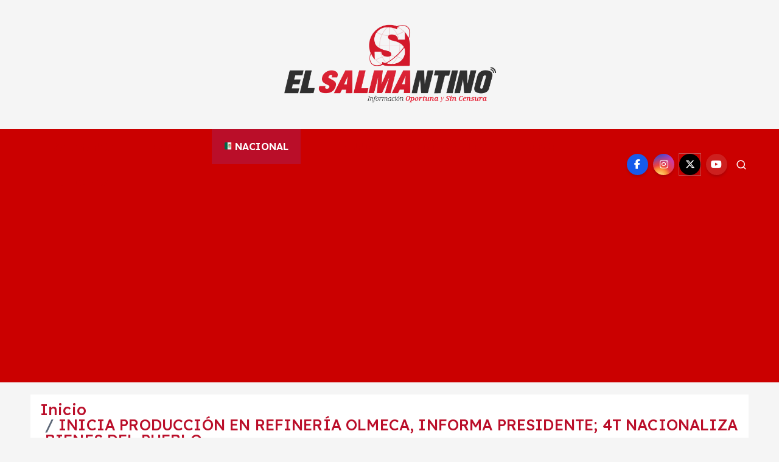

--- FILE ---
content_type: text/html; charset=UTF-8
request_url: https://salmantino.mx/2023-inicia-produccion-en-refineria-olmeca-informa-presidente-4t-nacionaliza-bienes-del-pueblo/
body_size: 26911
content:
<!doctype html>
<html lang="es">
	<head>
		<meta charset="UTF-8">
		<meta name="viewport" content="width=device-width, initial-scale=1">
		<meta http-equiv="x-ua-compatible" content="ie=edge">
		
		<link rel="profile" href="https://gmpg.org/xfn/11">
		
		<title>INICIA PRODUCCIÓN EN REFINERÍA OLMECA, INFORMA PRESIDENTE; 4T NACIONALIZA BIENES DEL PUEBLO - El Salmantino</title>
	<style>img:is([sizes="auto" i], [sizes^="auto," i]) { contain-intrinsic-size: 3000px 1500px }</style>
	<meta name="description" content="La refinería Olmeca, en Paraíso, Tabasco, comenzó este viernes 1 de septiembre la producción de petrolíferos, destacó el presidente Andrés Manuel López Obrador en el 5° Informe de Gobierno. &nbsp; En Campeche puntualizó que “a finales del año esta refinería estará produciendo un promedio de 290 mil barriles diarios de&hellip;">
<meta name="robots" content="index, follow, max-snippet:-1, max-image-preview:large, max-video-preview:-1">
<link rel="canonical" href="https://salmantino.mx/2023-inicia-produccion-en-refineria-olmeca-informa-presidente-4t-nacionaliza-bienes-del-pueblo/">
<meta property="og:url" content="https://salmantino.mx/2023-inicia-produccion-en-refineria-olmeca-informa-presidente-4t-nacionaliza-bienes-del-pueblo/">
<meta property="og:site_name" content="El Salmantino">
<meta property="og:locale" content="es_ES">
<meta property="og:type" content="article">
<meta property="article:author" content="https://www.facebook.com/SalmantinoMx/">
<meta property="article:publisher" content="https://www.facebook.com/SalmantinoMx/">
<meta property="article:section" content="🇲🇽 NACIONAL">
<meta property="og:title" content="INICIA PRODUCCIÓN EN REFINERÍA OLMECA, INFORMA PRESIDENTE; 4T NACIONALIZA BIENES DEL PUEBLO - El Salmantino">
<meta property="og:description" content="La refinería Olmeca, en Paraíso, Tabasco, comenzó este viernes 1 de septiembre la producción de petrolíferos, destacó el presidente Andrés Manuel López Obrador en el 5° Informe de Gobierno. &nbsp; En Campeche puntualizó que “a finales del año esta refinería estará produciendo un promedio de 290 mil barriles diarios de&hellip;">
<meta property="og:image" content="https://salmantino.mx/wp-content/uploads/2023/09/IMG_3775.jpeg">
<meta property="og:image:secure_url" content="https://salmantino.mx/wp-content/uploads/2023/09/IMG_3775.jpeg">
<meta property="og:image:width" content="1500">
<meta property="og:image:height" content="1000">
<meta property="fb:pages" content="">
<meta property="fb:admins" content="">
<meta property="fb:app_id" content="">
<meta name="twitter:card" content="summary">
<meta name="twitter:site" content="@SalmantinoMx">
<meta name="twitter:creator" content="@SalmantinoMx">
<meta name="twitter:title" content="INICIA PRODUCCIÓN EN REFINERÍA OLMECA, INFORMA PRESIDENTE; 4T NACIONALIZA BIENES DEL PUEBLO - El Salmantino">
<meta name="twitter:description" content="La refinería Olmeca, en Paraíso, Tabasco, comenzó este viernes 1 de septiembre la producción de petrolíferos, destacó el presidente Andrés Manuel López Obrador en el 5° Informe de Gobierno. &nbsp; En Campeche puntualizó que “a finales del año esta refinería estará produciendo un promedio de 290 mil barriles diarios de&hellip;">
<meta name="twitter:image" content="https://salmantino.mx/wp-content/uploads/2023/09/IMG_3775-768x512.jpeg">
<link rel='dns-prefetch' href='//news.google.com' />
<link rel='dns-prefetch' href='//www.googletagmanager.com' />
<link rel='dns-prefetch' href='//pagead2.googlesyndication.com' />
<link rel='dns-prefetch' href='//fundingchoicesmessages.google.com' />
<link rel="alternate" type="application/rss+xml" title="El Salmantino &raquo; Feed" href="https://salmantino.mx/feed/" />
<link rel="alternate" type="application/rss+xml" title="El Salmantino &raquo; Feed de los comentarios" href="https://salmantino.mx/comments/feed/" />
<script type="text/javascript">
/* <![CDATA[ */
window._wpemojiSettings = {"baseUrl":"https:\/\/s.w.org\/images\/core\/emoji\/15.0.3\/72x72\/","ext":".png","svgUrl":"https:\/\/s.w.org\/images\/core\/emoji\/15.0.3\/svg\/","svgExt":".svg","source":{"concatemoji":"https:\/\/salmantino.mx\/wp-includes\/js\/wp-emoji-release.min.js?ver=6.7.4"}};
/*! This file is auto-generated */
!function(i,n){var o,s,e;function c(e){try{var t={supportTests:e,timestamp:(new Date).valueOf()};sessionStorage.setItem(o,JSON.stringify(t))}catch(e){}}function p(e,t,n){e.clearRect(0,0,e.canvas.width,e.canvas.height),e.fillText(t,0,0);var t=new Uint32Array(e.getImageData(0,0,e.canvas.width,e.canvas.height).data),r=(e.clearRect(0,0,e.canvas.width,e.canvas.height),e.fillText(n,0,0),new Uint32Array(e.getImageData(0,0,e.canvas.width,e.canvas.height).data));return t.every(function(e,t){return e===r[t]})}function u(e,t,n){switch(t){case"flag":return n(e,"\ud83c\udff3\ufe0f\u200d\u26a7\ufe0f","\ud83c\udff3\ufe0f\u200b\u26a7\ufe0f")?!1:!n(e,"\ud83c\uddfa\ud83c\uddf3","\ud83c\uddfa\u200b\ud83c\uddf3")&&!n(e,"\ud83c\udff4\udb40\udc67\udb40\udc62\udb40\udc65\udb40\udc6e\udb40\udc67\udb40\udc7f","\ud83c\udff4\u200b\udb40\udc67\u200b\udb40\udc62\u200b\udb40\udc65\u200b\udb40\udc6e\u200b\udb40\udc67\u200b\udb40\udc7f");case"emoji":return!n(e,"\ud83d\udc26\u200d\u2b1b","\ud83d\udc26\u200b\u2b1b")}return!1}function f(e,t,n){var r="undefined"!=typeof WorkerGlobalScope&&self instanceof WorkerGlobalScope?new OffscreenCanvas(300,150):i.createElement("canvas"),a=r.getContext("2d",{willReadFrequently:!0}),o=(a.textBaseline="top",a.font="600 32px Arial",{});return e.forEach(function(e){o[e]=t(a,e,n)}),o}function t(e){var t=i.createElement("script");t.src=e,t.defer=!0,i.head.appendChild(t)}"undefined"!=typeof Promise&&(o="wpEmojiSettingsSupports",s=["flag","emoji"],n.supports={everything:!0,everythingExceptFlag:!0},e=new Promise(function(e){i.addEventListener("DOMContentLoaded",e,{once:!0})}),new Promise(function(t){var n=function(){try{var e=JSON.parse(sessionStorage.getItem(o));if("object"==typeof e&&"number"==typeof e.timestamp&&(new Date).valueOf()<e.timestamp+604800&&"object"==typeof e.supportTests)return e.supportTests}catch(e){}return null}();if(!n){if("undefined"!=typeof Worker&&"undefined"!=typeof OffscreenCanvas&&"undefined"!=typeof URL&&URL.createObjectURL&&"undefined"!=typeof Blob)try{var e="postMessage("+f.toString()+"("+[JSON.stringify(s),u.toString(),p.toString()].join(",")+"));",r=new Blob([e],{type:"text/javascript"}),a=new Worker(URL.createObjectURL(r),{name:"wpTestEmojiSupports"});return void(a.onmessage=function(e){c(n=e.data),a.terminate(),t(n)})}catch(e){}c(n=f(s,u,p))}t(n)}).then(function(e){for(var t in e)n.supports[t]=e[t],n.supports.everything=n.supports.everything&&n.supports[t],"flag"!==t&&(n.supports.everythingExceptFlag=n.supports.everythingExceptFlag&&n.supports[t]);n.supports.everythingExceptFlag=n.supports.everythingExceptFlag&&!n.supports.flag,n.DOMReady=!1,n.readyCallback=function(){n.DOMReady=!0}}).then(function(){return e}).then(function(){var e;n.supports.everything||(n.readyCallback(),(e=n.source||{}).concatemoji?t(e.concatemoji):e.wpemoji&&e.twemoji&&(t(e.twemoji),t(e.wpemoji)))}))}((window,document),window._wpemojiSettings);
/* ]]> */
</script>
<style id='wp-emoji-styles-inline-css' type='text/css'>

	img.wp-smiley, img.emoji {
		display: inline !important;
		border: none !important;
		box-shadow: none !important;
		height: 1em !important;
		width: 1em !important;
		margin: 0 0.07em !important;
		vertical-align: -0.1em !important;
		background: none !important;
		padding: 0 !important;
	}
</style>
<link rel='stylesheet' id='wp-block-library-css' href='https://salmantino.mx/wp-includes/css/dist/block-library/style.min.css?ver=6.7.4' type='text/css' media='all' />
<style id='classic-theme-styles-inline-css' type='text/css'>
/*! This file is auto-generated */
.wp-block-button__link{color:#fff;background-color:#32373c;border-radius:9999px;box-shadow:none;text-decoration:none;padding:calc(.667em + 2px) calc(1.333em + 2px);font-size:1.125em}.wp-block-file__button{background:#32373c;color:#fff;text-decoration:none}
</style>
<style id='global-styles-inline-css' type='text/css'>
:root{--wp--preset--aspect-ratio--square: 1;--wp--preset--aspect-ratio--4-3: 4/3;--wp--preset--aspect-ratio--3-4: 3/4;--wp--preset--aspect-ratio--3-2: 3/2;--wp--preset--aspect-ratio--2-3: 2/3;--wp--preset--aspect-ratio--16-9: 16/9;--wp--preset--aspect-ratio--9-16: 9/16;--wp--preset--color--black: #000000;--wp--preset--color--cyan-bluish-gray: #abb8c3;--wp--preset--color--white: #ffffff;--wp--preset--color--pale-pink: #f78da7;--wp--preset--color--vivid-red: #cf2e2e;--wp--preset--color--luminous-vivid-orange: #ff6900;--wp--preset--color--luminous-vivid-amber: #fcb900;--wp--preset--color--light-green-cyan: #7bdcb5;--wp--preset--color--vivid-green-cyan: #00d084;--wp--preset--color--pale-cyan-blue: #8ed1fc;--wp--preset--color--vivid-cyan-blue: #0693e3;--wp--preset--color--vivid-purple: #9b51e0;--wp--preset--gradient--vivid-cyan-blue-to-vivid-purple: linear-gradient(135deg,rgba(6,147,227,1) 0%,rgb(155,81,224) 100%);--wp--preset--gradient--light-green-cyan-to-vivid-green-cyan: linear-gradient(135deg,rgb(122,220,180) 0%,rgb(0,208,130) 100%);--wp--preset--gradient--luminous-vivid-amber-to-luminous-vivid-orange: linear-gradient(135deg,rgba(252,185,0,1) 0%,rgba(255,105,0,1) 100%);--wp--preset--gradient--luminous-vivid-orange-to-vivid-red: linear-gradient(135deg,rgba(255,105,0,1) 0%,rgb(207,46,46) 100%);--wp--preset--gradient--very-light-gray-to-cyan-bluish-gray: linear-gradient(135deg,rgb(238,238,238) 0%,rgb(169,184,195) 100%);--wp--preset--gradient--cool-to-warm-spectrum: linear-gradient(135deg,rgb(74,234,220) 0%,rgb(151,120,209) 20%,rgb(207,42,186) 40%,rgb(238,44,130) 60%,rgb(251,105,98) 80%,rgb(254,248,76) 100%);--wp--preset--gradient--blush-light-purple: linear-gradient(135deg,rgb(255,206,236) 0%,rgb(152,150,240) 100%);--wp--preset--gradient--blush-bordeaux: linear-gradient(135deg,rgb(254,205,165) 0%,rgb(254,45,45) 50%,rgb(107,0,62) 100%);--wp--preset--gradient--luminous-dusk: linear-gradient(135deg,rgb(255,203,112) 0%,rgb(199,81,192) 50%,rgb(65,88,208) 100%);--wp--preset--gradient--pale-ocean: linear-gradient(135deg,rgb(255,245,203) 0%,rgb(182,227,212) 50%,rgb(51,167,181) 100%);--wp--preset--gradient--electric-grass: linear-gradient(135deg,rgb(202,248,128) 0%,rgb(113,206,126) 100%);--wp--preset--gradient--midnight: linear-gradient(135deg,rgb(2,3,129) 0%,rgb(40,116,252) 100%);--wp--preset--font-size--small: 13px;--wp--preset--font-size--medium: 20px;--wp--preset--font-size--large: 36px;--wp--preset--font-size--x-large: 42px;--wp--preset--spacing--20: 0.44rem;--wp--preset--spacing--30: 0.67rem;--wp--preset--spacing--40: 1rem;--wp--preset--spacing--50: 1.5rem;--wp--preset--spacing--60: 2.25rem;--wp--preset--spacing--70: 3.38rem;--wp--preset--spacing--80: 5.06rem;--wp--preset--shadow--natural: 6px 6px 9px rgba(0, 0, 0, 0.2);--wp--preset--shadow--deep: 12px 12px 50px rgba(0, 0, 0, 0.4);--wp--preset--shadow--sharp: 6px 6px 0px rgba(0, 0, 0, 0.2);--wp--preset--shadow--outlined: 6px 6px 0px -3px rgba(255, 255, 255, 1), 6px 6px rgba(0, 0, 0, 1);--wp--preset--shadow--crisp: 6px 6px 0px rgba(0, 0, 0, 1);}:where(.is-layout-flex){gap: 0.5em;}:where(.is-layout-grid){gap: 0.5em;}body .is-layout-flex{display: flex;}.is-layout-flex{flex-wrap: wrap;align-items: center;}.is-layout-flex > :is(*, div){margin: 0;}body .is-layout-grid{display: grid;}.is-layout-grid > :is(*, div){margin: 0;}:where(.wp-block-columns.is-layout-flex){gap: 2em;}:where(.wp-block-columns.is-layout-grid){gap: 2em;}:where(.wp-block-post-template.is-layout-flex){gap: 1.25em;}:where(.wp-block-post-template.is-layout-grid){gap: 1.25em;}.has-black-color{color: var(--wp--preset--color--black) !important;}.has-cyan-bluish-gray-color{color: var(--wp--preset--color--cyan-bluish-gray) !important;}.has-white-color{color: var(--wp--preset--color--white) !important;}.has-pale-pink-color{color: var(--wp--preset--color--pale-pink) !important;}.has-vivid-red-color{color: var(--wp--preset--color--vivid-red) !important;}.has-luminous-vivid-orange-color{color: var(--wp--preset--color--luminous-vivid-orange) !important;}.has-luminous-vivid-amber-color{color: var(--wp--preset--color--luminous-vivid-amber) !important;}.has-light-green-cyan-color{color: var(--wp--preset--color--light-green-cyan) !important;}.has-vivid-green-cyan-color{color: var(--wp--preset--color--vivid-green-cyan) !important;}.has-pale-cyan-blue-color{color: var(--wp--preset--color--pale-cyan-blue) !important;}.has-vivid-cyan-blue-color{color: var(--wp--preset--color--vivid-cyan-blue) !important;}.has-vivid-purple-color{color: var(--wp--preset--color--vivid-purple) !important;}.has-black-background-color{background-color: var(--wp--preset--color--black) !important;}.has-cyan-bluish-gray-background-color{background-color: var(--wp--preset--color--cyan-bluish-gray) !important;}.has-white-background-color{background-color: var(--wp--preset--color--white) !important;}.has-pale-pink-background-color{background-color: var(--wp--preset--color--pale-pink) !important;}.has-vivid-red-background-color{background-color: var(--wp--preset--color--vivid-red) !important;}.has-luminous-vivid-orange-background-color{background-color: var(--wp--preset--color--luminous-vivid-orange) !important;}.has-luminous-vivid-amber-background-color{background-color: var(--wp--preset--color--luminous-vivid-amber) !important;}.has-light-green-cyan-background-color{background-color: var(--wp--preset--color--light-green-cyan) !important;}.has-vivid-green-cyan-background-color{background-color: var(--wp--preset--color--vivid-green-cyan) !important;}.has-pale-cyan-blue-background-color{background-color: var(--wp--preset--color--pale-cyan-blue) !important;}.has-vivid-cyan-blue-background-color{background-color: var(--wp--preset--color--vivid-cyan-blue) !important;}.has-vivid-purple-background-color{background-color: var(--wp--preset--color--vivid-purple) !important;}.has-black-border-color{border-color: var(--wp--preset--color--black) !important;}.has-cyan-bluish-gray-border-color{border-color: var(--wp--preset--color--cyan-bluish-gray) !important;}.has-white-border-color{border-color: var(--wp--preset--color--white) !important;}.has-pale-pink-border-color{border-color: var(--wp--preset--color--pale-pink) !important;}.has-vivid-red-border-color{border-color: var(--wp--preset--color--vivid-red) !important;}.has-luminous-vivid-orange-border-color{border-color: var(--wp--preset--color--luminous-vivid-orange) !important;}.has-luminous-vivid-amber-border-color{border-color: var(--wp--preset--color--luminous-vivid-amber) !important;}.has-light-green-cyan-border-color{border-color: var(--wp--preset--color--light-green-cyan) !important;}.has-vivid-green-cyan-border-color{border-color: var(--wp--preset--color--vivid-green-cyan) !important;}.has-pale-cyan-blue-border-color{border-color: var(--wp--preset--color--pale-cyan-blue) !important;}.has-vivid-cyan-blue-border-color{border-color: var(--wp--preset--color--vivid-cyan-blue) !important;}.has-vivid-purple-border-color{border-color: var(--wp--preset--color--vivid-purple) !important;}.has-vivid-cyan-blue-to-vivid-purple-gradient-background{background: var(--wp--preset--gradient--vivid-cyan-blue-to-vivid-purple) !important;}.has-light-green-cyan-to-vivid-green-cyan-gradient-background{background: var(--wp--preset--gradient--light-green-cyan-to-vivid-green-cyan) !important;}.has-luminous-vivid-amber-to-luminous-vivid-orange-gradient-background{background: var(--wp--preset--gradient--luminous-vivid-amber-to-luminous-vivid-orange) !important;}.has-luminous-vivid-orange-to-vivid-red-gradient-background{background: var(--wp--preset--gradient--luminous-vivid-orange-to-vivid-red) !important;}.has-very-light-gray-to-cyan-bluish-gray-gradient-background{background: var(--wp--preset--gradient--very-light-gray-to-cyan-bluish-gray) !important;}.has-cool-to-warm-spectrum-gradient-background{background: var(--wp--preset--gradient--cool-to-warm-spectrum) !important;}.has-blush-light-purple-gradient-background{background: var(--wp--preset--gradient--blush-light-purple) !important;}.has-blush-bordeaux-gradient-background{background: var(--wp--preset--gradient--blush-bordeaux) !important;}.has-luminous-dusk-gradient-background{background: var(--wp--preset--gradient--luminous-dusk) !important;}.has-pale-ocean-gradient-background{background: var(--wp--preset--gradient--pale-ocean) !important;}.has-electric-grass-gradient-background{background: var(--wp--preset--gradient--electric-grass) !important;}.has-midnight-gradient-background{background: var(--wp--preset--gradient--midnight) !important;}.has-small-font-size{font-size: var(--wp--preset--font-size--small) !important;}.has-medium-font-size{font-size: var(--wp--preset--font-size--medium) !important;}.has-large-font-size{font-size: var(--wp--preset--font-size--large) !important;}.has-x-large-font-size{font-size: var(--wp--preset--font-size--x-large) !important;}
:where(.wp-block-post-template.is-layout-flex){gap: 1.25em;}:where(.wp-block-post-template.is-layout-grid){gap: 1.25em;}
:where(.wp-block-columns.is-layout-flex){gap: 2em;}:where(.wp-block-columns.is-layout-grid){gap: 2em;}
:root :where(.wp-block-pullquote){font-size: 1.5em;line-height: 1.6;}
</style>
<link rel='stylesheet' id='slick-css' href='https://salmantino.mx/wp-content/themes/newsmunch/assets/vendors/css/slick.css?ver=6.7.4' type='text/css' media='all' />
<link rel='stylesheet' id='all-css-css' href='https://salmantino.mx/wp-content/themes/newsmunch/assets/vendors/css/all.min.css?ver=6.7.4' type='text/css' media='all' />
<link rel='stylesheet' id='animate-css' href='https://salmantino.mx/wp-content/themes/newsmunch/assets/vendors/css/animate.min.css?ver=6.7.4' type='text/css' media='all' />
<link rel='stylesheet' id='newsmunch-core-css' href='https://salmantino.mx/wp-content/themes/newsmunch/assets/css/core.css?ver=6.7.4' type='text/css' media='all' />
<link rel='stylesheet' id='newsmunch-theme-css' href='https://salmantino.mx/wp-content/themes/newsmunch/assets/css/themes.css?ver=6.7.4' type='text/css' media='all' />
<link rel='stylesheet' id='newsmunch-woocommerce-css' href='https://salmantino.mx/wp-content/themes/newsmunch/assets/css/woo-styles.css?ver=6.7.4' type='text/css' media='all' />
<link rel='stylesheet' id='newsmunch-dark-css' href='https://salmantino.mx/wp-content/themes/newsmunch/assets/css/dark.css?ver=6.7.4' type='text/css' media='all' />
<link rel='stylesheet' id='newsmunch-responsive-css' href='https://salmantino.mx/wp-content/themes/newsmunch/assets/css/responsive.css?ver=6.7.4' type='text/css' media='all' />
<link rel='stylesheet' id='newsmunch-style-css' href='https://salmantino.mx/wp-content/themes/newsalert/style.css?ver=6.7.4' type='text/css' media='all' />
<style id='newsmunch-style-inline-css' type='text/css'>
@media (max-width:768px) {.page-header h1 { font-size: 2px;} } @media (max-width:480px) {.page-header h1 { font-size: 2px;} } .page-header .breadcrumb li { font-size: 25px;} @media (max-width:768px) {.page-header .breadcrumb li { font-size: 1px;} } @media (max-width:480px) {.page-header .breadcrumb li { font-size: 1px;} } .site--logo img { max-width: 452px !important;} .dt-container-md,.dt__slider-main .owl-dots {
						max-width: 2000px;
					}
	@media (min-width: 992px) {#dt-main {
					max-width:67%;
					flex-basis:67%;
				}
#dt-sidebar {
					max-width:33%;
					flex-basis:33%;
				}}
body { line-height: 1;} h1 { font-size: 4px;} h1 { line-height: 1;} .post .post-format, .post .post-format-sm{ 
				    display: none;
			}

</style>
<link rel='stylesheet' id='newsmunch-google-fonts-css' href='https://salmantino.mx/wp-content/fonts/eb389dfe39097e5c9c7a8c7eec400d86.css' type='text/css' media='all' />
<link rel='stylesheet' id='newsalert-parent-theme-style-css' href='https://salmantino.mx/wp-content/themes/newsmunch/style.css?ver=6.7.4' type='text/css' media='all' />
<script type="text/javascript" src="https://salmantino.mx/wp-includes/js/jquery/jquery.min.js?ver=3.7.1" id="jquery-core-js"></script>
<script type="text/javascript" src="https://salmantino.mx/wp-includes/js/jquery/jquery-migrate.min.js?ver=3.4.1" id="jquery-migrate-js"></script>
<script type="text/javascript" src="https://salmantino.mx/wp-content/themes/newsmunch/assets/vendors/js/slick.min.js?ver=1" id="slick-js"></script>

<!-- Fragmento de código de la etiqueta de Google (gtag.js) añadida por Site Kit -->
<!-- Fragmento de código de Google Analytics añadido por Site Kit -->
<script type="text/javascript" src="https://www.googletagmanager.com/gtag/js?id=GT-NNSC3XK" id="google_gtagjs-js" async></script>
<script type="text/javascript" id="google_gtagjs-js-after">
/* <![CDATA[ */
window.dataLayer = window.dataLayer || [];function gtag(){dataLayer.push(arguments);}
gtag("set","linker",{"domains":["salmantino.mx"]});
gtag("js", new Date());
gtag("set", "developer_id.dZTNiMT", true);
gtag("config", "GT-NNSC3XK", {"googlesitekit_post_date":"20230901","googlesitekit_post_author":"Redacci\u00f3n"});
 window._googlesitekit = window._googlesitekit || {}; window._googlesitekit.throttledEvents = []; window._googlesitekit.gtagEvent = (name, data) => { var key = JSON.stringify( { name, data } ); if ( !! window._googlesitekit.throttledEvents[ key ] ) { return; } window._googlesitekit.throttledEvents[ key ] = true; setTimeout( () => { delete window._googlesitekit.throttledEvents[ key ]; }, 5 ); gtag( "event", name, { ...data, event_source: "site-kit" } ); }; 
/* ]]> */
</script>
<link rel="https://api.w.org/" href="https://salmantino.mx/wp-json/" /><link rel="alternate" title="JSON" type="application/json" href="https://salmantino.mx/wp-json/wp/v2/posts/195399" /><link rel="EditURI" type="application/rsd+xml" title="RSD" href="https://salmantino.mx/xmlrpc.php?rsd" />
<meta name="generator" content="WordPress 6.7.4" />
<link rel='shortlink' href='https://salmantino.mx/?p=195399' />
<link rel="alternate" title="oEmbed (JSON)" type="application/json+oembed" href="https://salmantino.mx/wp-json/oembed/1.0/embed?url=https%3A%2F%2Fsalmantino.mx%2F2023-inicia-produccion-en-refineria-olmeca-informa-presidente-4t-nacionaliza-bienes-del-pueblo%2F" />
<link rel="alternate" title="oEmbed (XML)" type="text/xml+oembed" href="https://salmantino.mx/wp-json/oembed/1.0/embed?url=https%3A%2F%2Fsalmantino.mx%2F2023-inicia-produccion-en-refineria-olmeca-informa-presidente-4t-nacionaliza-bienes-del-pueblo%2F&#038;format=xml" />
<meta name="generator" content="Site Kit by Google 1.168.0" />
<!-- Metaetiquetas de Google AdSense añadidas por Site Kit -->
<meta name="google-adsense-platform-account" content="ca-host-pub-2644536267352236">
<meta name="google-adsense-platform-domain" content="sitekit.withgoogle.com">
<!-- Acabar con las metaetiquetas de Google AdSense añadidas por Site Kit -->

<!-- Meta Pixel Code -->
<script type='text/javascript'>
!function(f,b,e,v,n,t,s){if(f.fbq)return;n=f.fbq=function(){n.callMethod?
n.callMethod.apply(n,arguments):n.queue.push(arguments)};if(!f._fbq)f._fbq=n;
n.push=n;n.loaded=!0;n.version='2.0';n.queue=[];t=b.createElement(e);t.async=!0;
t.src=v;s=b.getElementsByTagName(e)[0];s.parentNode.insertBefore(t,s)}(window,
document,'script','https://connect.facebook.net/en_US/fbevents.js?v=next');
</script>
<!-- End Meta Pixel Code -->
<script type='text/javascript'>var url = window.location.origin + '?ob=open-bridge';
            fbq('set', 'openbridge', '1364633237067142', url);
fbq('init', '1364633237067142', {}, {
    "agent": "wordpress-6.7.4-4.1.4"
})</script><script type='text/javascript'>
    fbq('track', 'PageView', []);
  </script>	<style type="text/css">
			body header .site--logo .site--title,
		body header .site--logo .site--description {
			position: absolute;
			clip: rect(1px, 1px, 1px, 1px);
		}
		</style>
	
<!-- Fragmento de código de Google Adsense añadido por Site Kit -->
<script type="text/javascript" async="async" src="https://pagead2.googlesyndication.com/pagead/js/adsbygoogle.js?client=ca-pub-4883845338223092&amp;host=ca-host-pub-2644536267352236" crossorigin="anonymous"></script>

<!-- Final del fragmento de código de Google Adsense añadido por Site Kit -->

<!-- Fragmento de código de recuperación de bloqueo de anuncios de Google AdSense añadido por Site Kit. -->
<script async src="https://fundingchoicesmessages.google.com/i/pub-4883845338223092?ers=1"></script><script>(function() {function signalGooglefcPresent() {if (!window.frames['googlefcPresent']) {if (document.body) {const iframe = document.createElement('iframe'); iframe.style = 'width: 0; height: 0; border: none; z-index: -1000; left: -1000px; top: -1000px;'; iframe.style.display = 'none'; iframe.name = 'googlefcPresent'; document.body.appendChild(iframe);} else {setTimeout(signalGooglefcPresent, 0);}}}signalGooglefcPresent();})();</script>
<!-- Fragmento de código de finalización de recuperación de bloqueo de anuncios de Google AdSense añadido por Site Kit. -->

<!-- Fragmento de código de protección de errores de recuperación de bloqueo de anuncios de Google AdSense añadido por Site Kit. -->
<script>(function(){'use strict';function aa(a){var b=0;return function(){return b<a.length?{done:!1,value:a[b++]}:{done:!0}}}var ba=typeof Object.defineProperties=="function"?Object.defineProperty:function(a,b,c){if(a==Array.prototype||a==Object.prototype)return a;a[b]=c.value;return a};
function ca(a){a=["object"==typeof globalThis&&globalThis,a,"object"==typeof window&&window,"object"==typeof self&&self,"object"==typeof global&&global];for(var b=0;b<a.length;++b){var c=a[b];if(c&&c.Math==Math)return c}throw Error("Cannot find global object");}var da=ca(this);function l(a,b){if(b)a:{var c=da;a=a.split(".");for(var d=0;d<a.length-1;d++){var e=a[d];if(!(e in c))break a;c=c[e]}a=a[a.length-1];d=c[a];b=b(d);b!=d&&b!=null&&ba(c,a,{configurable:!0,writable:!0,value:b})}}
function ea(a){return a.raw=a}function n(a){var b=typeof Symbol!="undefined"&&Symbol.iterator&&a[Symbol.iterator];if(b)return b.call(a);if(typeof a.length=="number")return{next:aa(a)};throw Error(String(a)+" is not an iterable or ArrayLike");}function fa(a){for(var b,c=[];!(b=a.next()).done;)c.push(b.value);return c}var ha=typeof Object.create=="function"?Object.create:function(a){function b(){}b.prototype=a;return new b},p;
if(typeof Object.setPrototypeOf=="function")p=Object.setPrototypeOf;else{var q;a:{var ja={a:!0},ka={};try{ka.__proto__=ja;q=ka.a;break a}catch(a){}q=!1}p=q?function(a,b){a.__proto__=b;if(a.__proto__!==b)throw new TypeError(a+" is not extensible");return a}:null}var la=p;
function t(a,b){a.prototype=ha(b.prototype);a.prototype.constructor=a;if(la)la(a,b);else for(var c in b)if(c!="prototype")if(Object.defineProperties){var d=Object.getOwnPropertyDescriptor(b,c);d&&Object.defineProperty(a,c,d)}else a[c]=b[c];a.A=b.prototype}function ma(){for(var a=Number(this),b=[],c=a;c<arguments.length;c++)b[c-a]=arguments[c];return b}l("Object.is",function(a){return a?a:function(b,c){return b===c?b!==0||1/b===1/c:b!==b&&c!==c}});
l("Array.prototype.includes",function(a){return a?a:function(b,c){var d=this;d instanceof String&&(d=String(d));var e=d.length;c=c||0;for(c<0&&(c=Math.max(c+e,0));c<e;c++){var f=d[c];if(f===b||Object.is(f,b))return!0}return!1}});
l("String.prototype.includes",function(a){return a?a:function(b,c){if(this==null)throw new TypeError("The 'this' value for String.prototype.includes must not be null or undefined");if(b instanceof RegExp)throw new TypeError("First argument to String.prototype.includes must not be a regular expression");return this.indexOf(b,c||0)!==-1}});l("Number.MAX_SAFE_INTEGER",function(){return 9007199254740991});
l("Number.isFinite",function(a){return a?a:function(b){return typeof b!=="number"?!1:!isNaN(b)&&b!==Infinity&&b!==-Infinity}});l("Number.isInteger",function(a){return a?a:function(b){return Number.isFinite(b)?b===Math.floor(b):!1}});l("Number.isSafeInteger",function(a){return a?a:function(b){return Number.isInteger(b)&&Math.abs(b)<=Number.MAX_SAFE_INTEGER}});
l("Math.trunc",function(a){return a?a:function(b){b=Number(b);if(isNaN(b)||b===Infinity||b===-Infinity||b===0)return b;var c=Math.floor(Math.abs(b));return b<0?-c:c}});/*

 Copyright The Closure Library Authors.
 SPDX-License-Identifier: Apache-2.0
*/
var u=this||self;function v(a,b){a:{var c=["CLOSURE_FLAGS"];for(var d=u,e=0;e<c.length;e++)if(d=d[c[e]],d==null){c=null;break a}c=d}a=c&&c[a];return a!=null?a:b}function w(a){return a};function na(a){u.setTimeout(function(){throw a;},0)};var oa=v(610401301,!1),pa=v(188588736,!0),qa=v(645172343,v(1,!0));var x,ra=u.navigator;x=ra?ra.userAgentData||null:null;function z(a){return oa?x?x.brands.some(function(b){return(b=b.brand)&&b.indexOf(a)!=-1}):!1:!1}function A(a){var b;a:{if(b=u.navigator)if(b=b.userAgent)break a;b=""}return b.indexOf(a)!=-1};function B(){return oa?!!x&&x.brands.length>0:!1}function C(){return B()?z("Chromium"):(A("Chrome")||A("CriOS"))&&!(B()?0:A("Edge"))||A("Silk")};var sa=B()?!1:A("Trident")||A("MSIE");!A("Android")||C();C();A("Safari")&&(C()||(B()?0:A("Coast"))||(B()?0:A("Opera"))||(B()?0:A("Edge"))||(B()?z("Microsoft Edge"):A("Edg/"))||B()&&z("Opera"));var ta={},D=null;var ua=typeof Uint8Array!=="undefined",va=!sa&&typeof btoa==="function";var wa;function E(){return typeof BigInt==="function"};var F=typeof Symbol==="function"&&typeof Symbol()==="symbol";function xa(a){return typeof Symbol==="function"&&typeof Symbol()==="symbol"?Symbol():a}var G=xa(),ya=xa("2ex");var za=F?function(a,b){a[G]|=b}:function(a,b){a.g!==void 0?a.g|=b:Object.defineProperties(a,{g:{value:b,configurable:!0,writable:!0,enumerable:!1}})},H=F?function(a){return a[G]|0}:function(a){return a.g|0},I=F?function(a){return a[G]}:function(a){return a.g},J=F?function(a,b){a[G]=b}:function(a,b){a.g!==void 0?a.g=b:Object.defineProperties(a,{g:{value:b,configurable:!0,writable:!0,enumerable:!1}})};function Aa(a,b){J(b,(a|0)&-14591)}function Ba(a,b){J(b,(a|34)&-14557)};var K={},Ca={};function Da(a){return!(!a||typeof a!=="object"||a.g!==Ca)}function Ea(a){return a!==null&&typeof a==="object"&&!Array.isArray(a)&&a.constructor===Object}function L(a,b,c){if(!Array.isArray(a)||a.length)return!1;var d=H(a);if(d&1)return!0;if(!(b&&(Array.isArray(b)?b.includes(c):b.has(c))))return!1;J(a,d|1);return!0};var M=0,N=0;function Fa(a){var b=a>>>0;M=b;N=(a-b)/4294967296>>>0}function Ga(a){if(a<0){Fa(-a);var b=n(Ha(M,N));a=b.next().value;b=b.next().value;M=a>>>0;N=b>>>0}else Fa(a)}function Ia(a,b){b>>>=0;a>>>=0;if(b<=2097151)var c=""+(4294967296*b+a);else E()?c=""+(BigInt(b)<<BigInt(32)|BigInt(a)):(c=(a>>>24|b<<8)&16777215,b=b>>16&65535,a=(a&16777215)+c*6777216+b*6710656,c+=b*8147497,b*=2,a>=1E7&&(c+=a/1E7>>>0,a%=1E7),c>=1E7&&(b+=c/1E7>>>0,c%=1E7),c=b+Ja(c)+Ja(a));return c}
function Ja(a){a=String(a);return"0000000".slice(a.length)+a}function Ha(a,b){b=~b;a?a=~a+1:b+=1;return[a,b]};var Ka=/^-?([1-9][0-9]*|0)(\.[0-9]+)?$/;var O;function La(a,b){O=b;a=new a(b);O=void 0;return a}
function P(a,b,c){a==null&&(a=O);O=void 0;if(a==null){var d=96;c?(a=[c],d|=512):a=[];b&&(d=d&-16760833|(b&1023)<<14)}else{if(!Array.isArray(a))throw Error("narr");d=H(a);if(d&2048)throw Error("farr");if(d&64)return a;d|=64;if(c&&(d|=512,c!==a[0]))throw Error("mid");a:{c=a;var e=c.length;if(e){var f=e-1;if(Ea(c[f])){d|=256;b=f-(+!!(d&512)-1);if(b>=1024)throw Error("pvtlmt");d=d&-16760833|(b&1023)<<14;break a}}if(b){b=Math.max(b,e-(+!!(d&512)-1));if(b>1024)throw Error("spvt");d=d&-16760833|(b&1023)<<
14}}}J(a,d);return a};function Ma(a){switch(typeof a){case "number":return isFinite(a)?a:String(a);case "boolean":return a?1:0;case "object":if(a)if(Array.isArray(a)){if(L(a,void 0,0))return}else if(ua&&a!=null&&a instanceof Uint8Array){if(va){for(var b="",c=0,d=a.length-10240;c<d;)b+=String.fromCharCode.apply(null,a.subarray(c,c+=10240));b+=String.fromCharCode.apply(null,c?a.subarray(c):a);a=btoa(b)}else{b===void 0&&(b=0);if(!D){D={};c="ABCDEFGHIJKLMNOPQRSTUVWXYZabcdefghijklmnopqrstuvwxyz0123456789".split("");d=["+/=",
"+/","-_=","-_.","-_"];for(var e=0;e<5;e++){var f=c.concat(d[e].split(""));ta[e]=f;for(var g=0;g<f.length;g++){var h=f[g];D[h]===void 0&&(D[h]=g)}}}b=ta[b];c=Array(Math.floor(a.length/3));d=b[64]||"";for(e=f=0;f<a.length-2;f+=3){var k=a[f],m=a[f+1];h=a[f+2];g=b[k>>2];k=b[(k&3)<<4|m>>4];m=b[(m&15)<<2|h>>6];h=b[h&63];c[e++]=g+k+m+h}g=0;h=d;switch(a.length-f){case 2:g=a[f+1],h=b[(g&15)<<2]||d;case 1:a=a[f],c[e]=b[a>>2]+b[(a&3)<<4|g>>4]+h+d}a=c.join("")}return a}}return a};function Na(a,b,c){a=Array.prototype.slice.call(a);var d=a.length,e=b&256?a[d-1]:void 0;d+=e?-1:0;for(b=b&512?1:0;b<d;b++)a[b]=c(a[b]);if(e){b=a[b]={};for(var f in e)Object.prototype.hasOwnProperty.call(e,f)&&(b[f]=c(e[f]))}return a}function Oa(a,b,c,d,e){if(a!=null){if(Array.isArray(a))a=L(a,void 0,0)?void 0:e&&H(a)&2?a:Pa(a,b,c,d!==void 0,e);else if(Ea(a)){var f={},g;for(g in a)Object.prototype.hasOwnProperty.call(a,g)&&(f[g]=Oa(a[g],b,c,d,e));a=f}else a=b(a,d);return a}}
function Pa(a,b,c,d,e){var f=d||c?H(a):0;d=d?!!(f&32):void 0;a=Array.prototype.slice.call(a);for(var g=0;g<a.length;g++)a[g]=Oa(a[g],b,c,d,e);c&&c(f,a);return a}function Qa(a){return a.s===K?a.toJSON():Ma(a)};function Ra(a,b,c){c=c===void 0?Ba:c;if(a!=null){if(ua&&a instanceof Uint8Array)return b?a:new Uint8Array(a);if(Array.isArray(a)){var d=H(a);if(d&2)return a;b&&(b=d===0||!!(d&32)&&!(d&64||!(d&16)));return b?(J(a,(d|34)&-12293),a):Pa(a,Ra,d&4?Ba:c,!0,!0)}a.s===K&&(c=a.h,d=I(c),a=d&2?a:La(a.constructor,Sa(c,d,!0)));return a}}function Sa(a,b,c){var d=c||b&2?Ba:Aa,e=!!(b&32);a=Na(a,b,function(f){return Ra(f,e,d)});za(a,32|(c?2:0));return a};function Ta(a,b){a=a.h;return Ua(a,I(a),b)}function Va(a,b,c,d){b=d+(+!!(b&512)-1);if(!(b<0||b>=a.length||b>=c))return a[b]}
function Ua(a,b,c,d){if(c===-1)return null;var e=b>>14&1023||536870912;if(c>=e){if(b&256)return a[a.length-1][c]}else{var f=a.length;if(d&&b&256&&(d=a[f-1][c],d!=null)){if(Va(a,b,e,c)&&ya!=null){var g;a=(g=wa)!=null?g:wa={};g=a[ya]||0;g>=4||(a[ya]=g+1,g=Error(),g.__closure__error__context__984382||(g.__closure__error__context__984382={}),g.__closure__error__context__984382.severity="incident",na(g))}return d}return Va(a,b,e,c)}}
function Wa(a,b,c,d,e){var f=b>>14&1023||536870912;if(c>=f||e&&!qa){var g=b;if(b&256)e=a[a.length-1];else{if(d==null)return;e=a[f+(+!!(b&512)-1)]={};g|=256}e[c]=d;c<f&&(a[c+(+!!(b&512)-1)]=void 0);g!==b&&J(a,g)}else a[c+(+!!(b&512)-1)]=d,b&256&&(a=a[a.length-1],c in a&&delete a[c])}
function Xa(a,b){var c=Ya;var d=d===void 0?!1:d;var e=a.h;var f=I(e),g=Ua(e,f,b,d);if(g!=null&&typeof g==="object"&&g.s===K)c=g;else if(Array.isArray(g)){var h=H(g),k=h;k===0&&(k|=f&32);k|=f&2;k!==h&&J(g,k);c=new c(g)}else c=void 0;c!==g&&c!=null&&Wa(e,f,b,c,d);e=c;if(e==null)return e;a=a.h;f=I(a);f&2||(g=e,c=g.h,h=I(c),g=h&2?La(g.constructor,Sa(c,h,!1)):g,g!==e&&(e=g,Wa(a,f,b,e,d)));return e}function Za(a,b){a=Ta(a,b);return a==null||typeof a==="string"?a:void 0}
function $a(a,b){var c=c===void 0?0:c;a=Ta(a,b);if(a!=null)if(b=typeof a,b==="number"?Number.isFinite(a):b!=="string"?0:Ka.test(a))if(typeof a==="number"){if(a=Math.trunc(a),!Number.isSafeInteger(a)){Ga(a);b=M;var d=N;if(a=d&2147483648)b=~b+1>>>0,d=~d>>>0,b==0&&(d=d+1>>>0);b=d*4294967296+(b>>>0);a=a?-b:b}}else if(b=Math.trunc(Number(a)),Number.isSafeInteger(b))a=String(b);else{if(b=a.indexOf("."),b!==-1&&(a=a.substring(0,b)),!(a[0]==="-"?a.length<20||a.length===20&&Number(a.substring(0,7))>-922337:
a.length<19||a.length===19&&Number(a.substring(0,6))<922337)){if(a.length<16)Ga(Number(a));else if(E())a=BigInt(a),M=Number(a&BigInt(4294967295))>>>0,N=Number(a>>BigInt(32)&BigInt(4294967295));else{b=+(a[0]==="-");N=M=0;d=a.length;for(var e=b,f=(d-b)%6+b;f<=d;e=f,f+=6)e=Number(a.slice(e,f)),N*=1E6,M=M*1E6+e,M>=4294967296&&(N+=Math.trunc(M/4294967296),N>>>=0,M>>>=0);b&&(b=n(Ha(M,N)),a=b.next().value,b=b.next().value,M=a,N=b)}a=M;b=N;b&2147483648?E()?a=""+(BigInt(b|0)<<BigInt(32)|BigInt(a>>>0)):(b=
n(Ha(a,b)),a=b.next().value,b=b.next().value,a="-"+Ia(a,b)):a=Ia(a,b)}}else a=void 0;return a!=null?a:c}function R(a,b){var c=c===void 0?"":c;a=Za(a,b);return a!=null?a:c};var S;function T(a,b,c){this.h=P(a,b,c)}T.prototype.toJSON=function(){return ab(this)};T.prototype.s=K;T.prototype.toString=function(){try{return S=!0,ab(this).toString()}finally{S=!1}};
function ab(a){var b=S?a.h:Pa(a.h,Qa,void 0,void 0,!1);var c=!S;var d=pa?void 0:a.constructor.v;var e=I(c?a.h:b);if(a=b.length){var f=b[a-1],g=Ea(f);g?a--:f=void 0;e=+!!(e&512)-1;var h=b;if(g){b:{var k=f;var m={};g=!1;if(k)for(var r in k)if(Object.prototype.hasOwnProperty.call(k,r))if(isNaN(+r))m[r]=k[r];else{var y=k[r];Array.isArray(y)&&(L(y,d,+r)||Da(y)&&y.size===0)&&(y=null);y==null&&(g=!0);y!=null&&(m[r]=y)}if(g){for(var Q in m)break b;m=null}else m=k}k=m==null?f!=null:m!==f}for(var ia;a>0;a--){Q=
a-1;r=h[Q];Q-=e;if(!(r==null||L(r,d,Q)||Da(r)&&r.size===0))break;ia=!0}if(h!==b||k||ia){if(!c)h=Array.prototype.slice.call(h,0,a);else if(ia||k||m)h.length=a;m&&h.push(m)}b=h}return b};function bb(a){return function(b){if(b==null||b=="")b=new a;else{b=JSON.parse(b);if(!Array.isArray(b))throw Error("dnarr");za(b,32);b=La(a,b)}return b}};function cb(a){this.h=P(a)}t(cb,T);var db=bb(cb);var U;function V(a){this.g=a}V.prototype.toString=function(){return this.g+""};var eb={};function fb(a){if(U===void 0){var b=null;var c=u.trustedTypes;if(c&&c.createPolicy){try{b=c.createPolicy("goog#html",{createHTML:w,createScript:w,createScriptURL:w})}catch(d){u.console&&u.console.error(d.message)}U=b}else U=b}a=(b=U)?b.createScriptURL(a):a;return new V(a,eb)};/*

 SPDX-License-Identifier: Apache-2.0
*/
function gb(a){var b=ma.apply(1,arguments);if(b.length===0)return fb(a[0]);for(var c=a[0],d=0;d<b.length;d++)c+=encodeURIComponent(b[d])+a[d+1];return fb(c)};function hb(a,b){a.src=b instanceof V&&b.constructor===V?b.g:"type_error:TrustedResourceUrl";var c,d;(c=(b=(d=(c=(a.ownerDocument&&a.ownerDocument.defaultView||window).document).querySelector)==null?void 0:d.call(c,"script[nonce]"))?b.nonce||b.getAttribute("nonce")||"":"")&&a.setAttribute("nonce",c)};function ib(){return Math.floor(Math.random()*2147483648).toString(36)+Math.abs(Math.floor(Math.random()*2147483648)^Date.now()).toString(36)};function jb(a,b){b=String(b);a.contentType==="application/xhtml+xml"&&(b=b.toLowerCase());return a.createElement(b)}function kb(a){this.g=a||u.document||document};function lb(a){a=a===void 0?document:a;return a.createElement("script")};function mb(a,b,c,d,e,f){try{var g=a.g,h=lb(g);h.async=!0;hb(h,b);g.head.appendChild(h);h.addEventListener("load",function(){e();d&&g.head.removeChild(h)});h.addEventListener("error",function(){c>0?mb(a,b,c-1,d,e,f):(d&&g.head.removeChild(h),f())})}catch(k){f()}};var nb=u.atob("aHR0cHM6Ly93d3cuZ3N0YXRpYy5jb20vaW1hZ2VzL2ljb25zL21hdGVyaWFsL3N5c3RlbS8xeC93YXJuaW5nX2FtYmVyXzI0ZHAucG5n"),ob=u.atob("WW91IGFyZSBzZWVpbmcgdGhpcyBtZXNzYWdlIGJlY2F1c2UgYWQgb3Igc2NyaXB0IGJsb2NraW5nIHNvZnR3YXJlIGlzIGludGVyZmVyaW5nIHdpdGggdGhpcyBwYWdlLg=="),pb=u.atob("RGlzYWJsZSBhbnkgYWQgb3Igc2NyaXB0IGJsb2NraW5nIHNvZnR3YXJlLCB0aGVuIHJlbG9hZCB0aGlzIHBhZ2Uu");function qb(a,b,c){this.i=a;this.u=b;this.o=c;this.g=null;this.j=[];this.m=!1;this.l=new kb(this.i)}
function rb(a){if(a.i.body&&!a.m){var b=function(){sb(a);u.setTimeout(function(){tb(a,3)},50)};mb(a.l,a.u,2,!0,function(){u[a.o]||b()},b);a.m=!0}}
function sb(a){for(var b=W(1,5),c=0;c<b;c++){var d=X(a);a.i.body.appendChild(d);a.j.push(d)}b=X(a);b.style.bottom="0";b.style.left="0";b.style.position="fixed";b.style.width=W(100,110).toString()+"%";b.style.zIndex=W(2147483544,2147483644).toString();b.style.backgroundColor=ub(249,259,242,252,219,229);b.style.boxShadow="0 0 12px #888";b.style.color=ub(0,10,0,10,0,10);b.style.display="flex";b.style.justifyContent="center";b.style.fontFamily="Roboto, Arial";c=X(a);c.style.width=W(80,85).toString()+
"%";c.style.maxWidth=W(750,775).toString()+"px";c.style.margin="24px";c.style.display="flex";c.style.alignItems="flex-start";c.style.justifyContent="center";d=jb(a.l.g,"IMG");d.className=ib();d.src=nb;d.alt="Warning icon";d.style.height="24px";d.style.width="24px";d.style.paddingRight="16px";var e=X(a),f=X(a);f.style.fontWeight="bold";f.textContent=ob;var g=X(a);g.textContent=pb;Y(a,e,f);Y(a,e,g);Y(a,c,d);Y(a,c,e);Y(a,b,c);a.g=b;a.i.body.appendChild(a.g);b=W(1,5);for(c=0;c<b;c++)d=X(a),a.i.body.appendChild(d),
a.j.push(d)}function Y(a,b,c){for(var d=W(1,5),e=0;e<d;e++){var f=X(a);b.appendChild(f)}b.appendChild(c);c=W(1,5);for(d=0;d<c;d++)e=X(a),b.appendChild(e)}function W(a,b){return Math.floor(a+Math.random()*(b-a))}function ub(a,b,c,d,e,f){return"rgb("+W(Math.max(a,0),Math.min(b,255)).toString()+","+W(Math.max(c,0),Math.min(d,255)).toString()+","+W(Math.max(e,0),Math.min(f,255)).toString()+")"}function X(a){a=jb(a.l.g,"DIV");a.className=ib();return a}
function tb(a,b){b<=0||a.g!=null&&a.g.offsetHeight!==0&&a.g.offsetWidth!==0||(vb(a),sb(a),u.setTimeout(function(){tb(a,b-1)},50))}function vb(a){for(var b=n(a.j),c=b.next();!c.done;c=b.next())(c=c.value)&&c.parentNode&&c.parentNode.removeChild(c);a.j=[];(b=a.g)&&b.parentNode&&b.parentNode.removeChild(b);a.g=null};function wb(a,b,c,d,e){function f(k){document.body?g(document.body):k>0?u.setTimeout(function(){f(k-1)},e):b()}function g(k){k.appendChild(h);u.setTimeout(function(){h?(h.offsetHeight!==0&&h.offsetWidth!==0?b():a(),h.parentNode&&h.parentNode.removeChild(h)):a()},d)}var h=xb(c);f(3)}function xb(a){var b=document.createElement("div");b.className=a;b.style.width="1px";b.style.height="1px";b.style.position="absolute";b.style.left="-10000px";b.style.top="-10000px";b.style.zIndex="-10000";return b};function Ya(a){this.h=P(a)}t(Ya,T);function yb(a){this.h=P(a)}t(yb,T);var zb=bb(yb);function Ab(a){if(!a)return null;a=Za(a,4);var b;a===null||a===void 0?b=null:b=fb(a);return b};var Bb=ea([""]),Cb=ea([""]);function Db(a,b){this.m=a;this.o=new kb(a.document);this.g=b;this.j=R(this.g,1);this.u=Ab(Xa(this.g,2))||gb(Bb);this.i=!1;b=Ab(Xa(this.g,13))||gb(Cb);this.l=new qb(a.document,b,R(this.g,12))}Db.prototype.start=function(){Eb(this)};
function Eb(a){Fb(a);mb(a.o,a.u,3,!1,function(){a:{var b=a.j;var c=u.btoa(b);if(c=u[c]){try{var d=db(u.atob(c))}catch(e){b=!1;break a}b=b===Za(d,1)}else b=!1}b?Z(a,R(a.g,14)):(Z(a,R(a.g,8)),rb(a.l))},function(){wb(function(){Z(a,R(a.g,7));rb(a.l)},function(){return Z(a,R(a.g,6))},R(a.g,9),$a(a.g,10),$a(a.g,11))})}function Z(a,b){a.i||(a.i=!0,a=new a.m.XMLHttpRequest,a.open("GET",b,!0),a.send())}function Fb(a){var b=u.btoa(a.j);a.m[b]&&Z(a,R(a.g,5))};(function(a,b){u[a]=function(){var c=ma.apply(0,arguments);u[a]=function(){};b.call.apply(b,[null].concat(c instanceof Array?c:fa(n(c))))}})("__h82AlnkH6D91__",function(a){typeof window.atob==="function"&&(new Db(window,zb(window.atob(a)))).start()});}).call(this);

window.__h82AlnkH6D91__("[base64]/[base64]/[base64]/[base64]");</script>
<!-- Fragmento de código de finalización de protección de errores de recuperación de bloqueo de anuncios de Google AdSense añadido por Site Kit. -->
<link rel="icon" href="https://salmantino.mx/wp-content/uploads/2017/08/cropped-render-vray-el-salmantino-3d-83x83.png" sizes="32x32" />
<link rel="icon" href="https://salmantino.mx/wp-content/uploads/2017/08/cropped-render-vray-el-salmantino-3d.png" sizes="192x192" />
<link rel="apple-touch-icon" href="https://salmantino.mx/wp-content/uploads/2017/08/cropped-render-vray-el-salmantino-3d.png" />
<meta name="msapplication-TileImage" content="https://salmantino.mx/wp-content/uploads/2017/08/cropped-render-vray-el-salmantino-3d.png" />
	</head>
<body class="post-template-default single single-post postid-195399 single-format-standard wp-custom-logo newsalert dt-section--title-five group-blog sticky-header sticky-sidebar btn--effect-one">

<!-- Meta Pixel Code -->
<noscript>
<img height="1" width="1" style="display:none" alt="fbpx"
src="https://www.facebook.com/tr?id=1364633237067142&ev=PageView&noscript=1" />
</noscript>
<!-- End Meta Pixel Code -->
	 <div class="dt_readingbar-wrapper">
        <div class="dt_readingbar"></div>
    </div>
	<div id="page" class="site">
		<a class="skip-link screen-reader-text" href="#content">Saltar al contenido</a>
	
	<header id="dt_header" class="dt_header header--four menu_active-three">
	<div class="dt_header-inner">
				<div class="dt_header-navwrapper">
			<div class="dt_header-navwrapperinner">
				<!--=== / Start: DT_Navbar / === -->
				<div class="dt_navbar dt-d-none dt-d-lg-block">
					<div class="dt_navbar-wrapper is--sticky">
						<div class="dt_navbar-inner " >
							<div class="dt-container-md">
								<div class="dt-row">                                        
									<div class="dt-col-md"></div>
									<div class="dt-col-md">
										<div class="site--logo">
											<a href="https://salmantino.mx/" class="custom-logo-link" rel="home"><img width="1280" height="720" src="https://salmantino.mx/wp-content/uploads/2025/02/cropped-logo_salmantino_2017_patrocinio_color-3.png" class="custom-logo" alt="El Salmantino" decoding="async" fetchpriority="high" srcset="https://salmantino.mx/wp-content/uploads/2025/02/cropped-logo_salmantino_2017_patrocinio_color-3.png 1280w, https://salmantino.mx/wp-content/uploads/2025/02/cropped-logo_salmantino_2017_patrocinio_color-3-612x344.png 612w, https://salmantino.mx/wp-content/uploads/2025/02/cropped-logo_salmantino_2017_patrocinio_color-3-768x432.png 768w" sizes="(max-width: 1280px) 100vw, 1280px" /></a>			
			<h1 class="site--title" style="display: none;">
				El Salmantino			</h1>
						<p class="site--description">El Salmantino - medios/noticias/editorial</p>
												</div>
									</div>
									<div class="dt-col-md"></div>
								</div>
							</div>
						</div>
						<div class="dt_navbar-menus">
							<div class="dt-container-md">
								<div class="dt-row">
									<div class="dt-col-12">										
										<div class="dt_navbar-menu">
											<nav class="dt_navbar-nav">
												<ul id="menu-home-page-2025" class="dt_navbar-mainmenu"><li itemscope="itemscope" itemtype="https://www.schema.org/SiteNavigationElement" id="menu-item-8277" class="menu-item menu-item-type-taxonomy menu-item-object-category menu-item-8277 menu-item"><a title="🚧SALAMANCA" href="https://salmantino.mx/category/salamanca/" class="nav-link">🚧SALAMANCA</a></li>
<li itemscope="itemscope" itemtype="https://www.schema.org/SiteNavigationElement" id="menu-item-230724" class="menu-item menu-item-type-taxonomy menu-item-object-category menu-item-230724 menu-item"><a title="🏛️ESTATAL" href="https://salmantino.mx/category/estatal/" class="nav-link">🏛️ESTATAL</a></li>
<li itemscope="itemscope" itemtype="https://www.schema.org/SiteNavigationElement" id="menu-item-230693" class="menu-item menu-item-type-taxonomy menu-item-object-category current-post-ancestor current-menu-parent current-post-parent active menu-item-230693 menu-item"><a title="🇲🇽 NACIONAL" href="https://salmantino.mx/category/nacional/" class="nav-link">🇲🇽 NACIONAL</a></li>
<li itemscope="itemscope" itemtype="https://www.schema.org/SiteNavigationElement" id="menu-item-230701" class="menu-item menu-item-type-taxonomy menu-item-object-category menu-item-230701 menu-item"><a title="🌍EL MUNDO" href="https://salmantino.mx/category/internacional/" class="nav-link">🌍EL MUNDO</a></li>
<li itemscope="itemscope" itemtype="https://www.schema.org/SiteNavigationElement" id="menu-item-230702" class="menu-item menu-item-type-taxonomy menu-item-object-category menu-item-230702 menu-item"><a title="✒️EDITORIALES" href="https://salmantino.mx/category/editoriales/" class="nav-link">✒️EDITORIALES</a></li>
<li itemscope="itemscope" itemtype="https://www.schema.org/SiteNavigationElement" id="menu-item-8283" class="menu-item menu-item-type-taxonomy menu-item-object-category menu-item-8283 menu-item"><a title="⚽DEPORTE" href="https://salmantino.mx/category/deporte/" class="nav-link">⚽DEPORTE</a></li>
<li itemscope="itemscope" itemtype="https://www.schema.org/SiteNavigationElement" id="menu-item-8278" class="menu-item menu-item-type-taxonomy menu-item-object-category menu-item-8278 menu-item"><a title="🚓POLICIACA" href="https://salmantino.mx/category/policiaca/" class="nav-link">🚓POLICIACA</a></li>
</ul>											</nav>
											<div class="dt_navbar-right">
												<ul class="dt_navbar-list-right">
													<li class="dt_navbar-widget-item">
																<div class="widget widget_social">
							<a href="https://www.facebook.com/SalmantinoMx"><i class="fab fa-facebook-f"></i></a>
							<a href="https://www.instagram.com/salmantinomx/"><i class="fab fa-instagram"></i></a>
							<a href="https://x.com/salmantinomx"><i class="fab fa-x-twitter"></i></a>
							<a href="https://www.youtube.com/ElSalmantinoMX"><i class="fab fa-youtube"></i></a>
					</div>
														</li>
																										<li class="dt_navbar-search-item">
	<button class="dt_navbar-search-toggle"><svg class="icon"><use xlink:href="https://salmantino.mx/wp-content/themes/newsmunch/assets/icons/icons.svg#search-icon"></use></svg></button>
	<div class="dt_search search--header">
		<form method="get" class="dt_search-form" action="https://salmantino.mx/" aria-label="buscar de nuevo">
			<label for="dt_search-form-1">
				 				<span class="screen-reader-text">Buscar:</span>
				<input type="search" id="dt_search-form-1" class="dt_search-field" placeholder="busca aquí" value="" name="s" />
			</label>
			<button type="submit" class="dt_search-submit search-submit"><i class="fas fa-search" aria-hidden="true"></i></button>
		</form>
				<div class="categories">
			<h5>O consulte nuestras categorías populares...</h5>
			<div class="widget">
				<div class="wp-block-tag-cloud">
					<a href="https://salmantino.mx/tag/clima/">"Clima"</a><a href="https://salmantino.mx/tag/evaluacion-maestros/">"evaluación" "maestros"</a><a href="https://salmantino.mx/tag/festival-fig/">"festival" "FIG"</a><a href="https://salmantino.mx/tag/fotografia-propiedad-de-mvs-noticias/">"Fotografía propiedad de MVS noticias"</a><a href="https://salmantino.mx/tag/coahuila/">#Coahuila</a><a href="https://salmantino.mx/tag/ramosarizpe/">#RamosArizpe</a><a href="https://salmantino.mx/tag/abandonado/">abandonado</a><a href="https://salmantino.mx/tag/alcantarillas/">alcantarillas</a><a href="https://salmantino.mx/tag/alcantarillas-abiertas/">Alcantarillas abiertas</a>				</div>
			</div>
		</div>
				<button type="button" class="dt_search-close site--close"></button>
	</div>
</li>
																																																																													</ul>
											</div>
										</div>
									</div>
								</div>
							</div>
						</div>
					</div>
				</div>
				<!--=== / End: DT_Navbar / === -->
				<!--=== / Start: DT_Mobile Menu / === -->
				<div class="dt_mobilenav dt-d-lg-none">
										<div class="dt_mobilenav-main  is--sticky" >
						<div class="dt-container-md">
							<div class="dt-row">
								<div class="dt-col-12">
									<div class="dt_mobilenav-menu">
										<div class="dt_mobilenav-toggles">
											<div class="dt_mobilenav-mainmenu">
												<button type="button" class="hamburger dt_mobilenav-mainmenu-toggle">
													<span></span>
													<span></span>
													<span></span>
												</button>
												<nav class="dt_mobilenav-mainmenu-content">
													<div class="dt_header-closemenu off--layer"></div>
													<div class="dt_mobilenav-mainmenu-inner">
														<button type="button" class="dt_header-closemenu site--close"></button>
														<ul id="menu-home-page-2026" class="dt_navbar-mainmenu"><li itemscope="itemscope" itemtype="https://www.schema.org/SiteNavigationElement" class="menu-item menu-item-type-taxonomy menu-item-object-category menu-item-8277 menu-item"><a title="🚧SALAMANCA" href="https://salmantino.mx/category/salamanca/" class="nav-link">🚧SALAMANCA</a></li>
<li itemscope="itemscope" itemtype="https://www.schema.org/SiteNavigationElement" class="menu-item menu-item-type-taxonomy menu-item-object-category menu-item-230724 menu-item"><a title="🏛️ESTATAL" href="https://salmantino.mx/category/estatal/" class="nav-link">🏛️ESTATAL</a></li>
<li itemscope="itemscope" itemtype="https://www.schema.org/SiteNavigationElement" class="menu-item menu-item-type-taxonomy menu-item-object-category current-post-ancestor current-menu-parent current-post-parent active menu-item-230693 menu-item"><a title="🇲🇽 NACIONAL" href="https://salmantino.mx/category/nacional/" class="nav-link">🇲🇽 NACIONAL</a></li>
<li itemscope="itemscope" itemtype="https://www.schema.org/SiteNavigationElement" class="menu-item menu-item-type-taxonomy menu-item-object-category menu-item-230701 menu-item"><a title="🌍EL MUNDO" href="https://salmantino.mx/category/internacional/" class="nav-link">🌍EL MUNDO</a></li>
<li itemscope="itemscope" itemtype="https://www.schema.org/SiteNavigationElement" class="menu-item menu-item-type-taxonomy menu-item-object-category menu-item-230702 menu-item"><a title="✒️EDITORIALES" href="https://salmantino.mx/category/editoriales/" class="nav-link">✒️EDITORIALES</a></li>
<li itemscope="itemscope" itemtype="https://www.schema.org/SiteNavigationElement" class="menu-item menu-item-type-taxonomy menu-item-object-category menu-item-8283 menu-item"><a title="⚽DEPORTE" href="https://salmantino.mx/category/deporte/" class="nav-link">⚽DEPORTE</a></li>
<li itemscope="itemscope" itemtype="https://www.schema.org/SiteNavigationElement" class="menu-item menu-item-type-taxonomy menu-item-object-category menu-item-8278 menu-item"><a title="🚓POLICIACA" href="https://salmantino.mx/category/policiaca/" class="nav-link">🚓POLICIACA</a></li>
</ul>													</div>
												</nav>
											</div>
										</div>
										<div class="dt_mobilenav-logo">
											<div class="site--logo">
												<a href="https://salmantino.mx/" class="custom-logo-link" rel="home"><img width="1280" height="720" src="https://salmantino.mx/wp-content/uploads/2025/02/cropped-logo_salmantino_2017_patrocinio_color-3.png" class="custom-logo" alt="El Salmantino" decoding="async" srcset="https://salmantino.mx/wp-content/uploads/2025/02/cropped-logo_salmantino_2017_patrocinio_color-3.png 1280w, https://salmantino.mx/wp-content/uploads/2025/02/cropped-logo_salmantino_2017_patrocinio_color-3-612x344.png 612w, https://salmantino.mx/wp-content/uploads/2025/02/cropped-logo_salmantino_2017_patrocinio_color-3-768x432.png 768w" sizes="(max-width: 1280px) 100vw, 1280px" /></a>			
			<h1 class="site--title" style="display: none;">
				El Salmantino			</h1>
						<p class="site--description">El Salmantino - medios/noticias/editorial</p>
													</div>
										</div>
										<div class="dt_mobilenav-right">
											<div class="dt_navbar-right">
												<ul class="dt_navbar-list-right">
													<li class="dt_navbar-search-item">
	<button class="dt_navbar-search-toggle"><svg class="icon"><use xlink:href="https://salmantino.mx/wp-content/themes/newsmunch/assets/icons/icons.svg#search-icon"></use></svg></button>
	<div class="dt_search search--header">
		<form method="get" class="dt_search-form" action="https://salmantino.mx/" aria-label="buscar de nuevo">
			<label for="dt_search-form-1">
				 				<span class="screen-reader-text">Buscar:</span>
				<input type="search" id="dt_search-form-1" class="dt_search-field" placeholder="busca aquí" value="" name="s" />
			</label>
			<button type="submit" class="dt_search-submit search-submit"><i class="fas fa-search" aria-hidden="true"></i></button>
		</form>
				<div class="categories">
			<h5>O consulte nuestras categorías populares...</h5>
			<div class="widget">
				<div class="wp-block-tag-cloud">
					<a href="https://salmantino.mx/tag/clima/">"Clima"</a><a href="https://salmantino.mx/tag/evaluacion-maestros/">"evaluación" "maestros"</a><a href="https://salmantino.mx/tag/festival-fig/">"festival" "FIG"</a><a href="https://salmantino.mx/tag/fotografia-propiedad-de-mvs-noticias/">"Fotografía propiedad de MVS noticias"</a><a href="https://salmantino.mx/tag/coahuila/">#Coahuila</a><a href="https://salmantino.mx/tag/ramosarizpe/">#RamosArizpe</a><a href="https://salmantino.mx/tag/abandonado/">abandonado</a><a href="https://salmantino.mx/tag/alcantarillas/">alcantarillas</a><a href="https://salmantino.mx/tag/alcantarillas-abiertas/">Alcantarillas abiertas</a>				</div>
			</div>
		</div>
				<button type="button" class="dt_search-close site--close"></button>
	</div>
</li>
																									</ul>
											</div>
										</div>
									</div>
								</div>
							</div>
						</div>
					</div>
				</div>
				<!--=== / End: DT_Mobile Menu / === -->
			</div>
		</div>
	</div>
</header><section class="page-header style-2">
	<div class="dt-container-md">
		<div class="dt-row">
			<div class="dt-col-12">
									<div class="dt-text-left dt-py-0">
						<nav class="breadcrumbs">
							<ol class="breadcrumb dt-justify-content-left dt-mt-0 dt-mb-0">
								<li class="breadcrumb-item"><a href="https://salmantino.mx">Inicio</a></li><li class="breadcrumb-item active"><a href="https://salmantino.mx:443/2023-inicia-produccion-en-refineria-olmeca-informa-presidente-4t-nacionaliza-bienes-del-pueblo/">INICIA PRODUCCIÓN EN REFINERÍA OLMECA, INFORMA PRESIDENTE; 4T NACIONALIZA BIENES DEL PUEBLO</a></li>							</ol>
						</nav>
					</div>
					
			</div>
		</div>
	</div>
</section>
		
	<div id="content" class="site-content site-wrapper"><div class="dt-container-md">
	<div class="dt-row">
			
			<div id="dt-main" class="dt-col-lg-8 content-right">
			
			<div class="post post-single">
										<div class="post-header">
							<h1 class="title dt-mt-0 dt-mb-3">INICIA PRODUCCIÓN EN REFINERÍA OLMECA, INFORMA PRESIDENTE; 4T NACIONALIZA BIENES DEL PUEBLO</h1>							<ul class="meta list-inline dt-mt-0 dt-mb-0">
																
																	<li class="list-inline-item">
										<a href="https://salmantino.mx/category/nacional/" rel="category tag">🇲🇽 NACIONAL</a>									</li>
								
																	<li class="list-inline-item">septiembre 1, 2023</li>
																							</ul>
						</div>
						<article class="is-single post-content clearfix post has-post-thumbnail">
							<div class="clearfix">
																	<div class="featured-image">
										<img width="1500" height="1000" src="https://salmantino.mx/wp-content/uploads/2023/09/IMG_3775.jpeg" class="attachment-post-thumbnail size-post-thumbnail wp-post-image" alt="" decoding="async" srcset="https://salmantino.mx/wp-content/uploads/2023/09/IMG_3775.jpeg 1500w, https://salmantino.mx/wp-content/uploads/2023/09/IMG_3775-612x408.jpeg 612w, https://salmantino.mx/wp-content/uploads/2023/09/IMG_3775-768x512.jpeg 768w" sizes="(max-width: 1500px) 100vw, 1500px" />									</div>
																 
									<p>La refinería Olmeca, en Paraíso, Tabasco, comenzó este viernes 1 de septiembre la producción de petrolíferos, destacó el presidente Andrés Manuel López Obrador en el 5° Informe de Gobierno.</p>
<p>&nbsp;</p>
<blockquote><p>En Campeche puntualizó que “a finales del año esta refinería estará produciendo un promedio de 290 mil barriles diarios de gasolinas”.</p></blockquote>
<p>El mandatario afirmó que el Gobierno de la Cuarta Transformación impulsa el rescate de Petróleos Mexicanos (Pemex) con el objetivo de alcanzar la autosuficiencia energética.</p>
<p>Actualmente, México produce un millón 900 mil barriles diarios, gracias a la rehabilitación de las seis refinerías del país y la compra de la refinería Deer Park en Texas, que procesa actualmente 340 mil barriles diarios, resaltó.</p>
<p>En el Centro Internacional de Convenciones y Exposiciones Campeche XXI, el mandatario adelantó que en diciembre estará concluida la planta coquizadora de Tula, Hidalgo, y en julio de 2024, la de Salina Cruz, Oaxaca, ambas con una inversión de 6 mil 500 millones de dólares. Tendrán capacidad de convertir hasta 160 mil barriles diarios de combustóleo.</p>
<blockquote><p>“El plan es que el año próximo no compremos gasolinas y diésel en el extranjero y que se procese aquí todo el petróleo crudo para darle valor agregado a nuestra materia prima, mantener precios bajos de combustibles en beneficio de los consumidores, como lo hemos cumplido porque no ha aumentado el precio de las gasolinas, del diesel, del gas ni de la luz, ni han aumentado los impuestos ni se han creado impuestos nuevos”, puntualizó.</p></blockquote>
<p>Recordó que hasta diciembre de 2018 sólo se extraía un millón 700 mil barriles diarios y, de no haber fomentado la autosuficiencia a través de la construcción y rehabilitación de refinerías y coquizadoras, se mantendría la tendencia a importar petróleo crudo.</p>
<p>El jefe del Ejecutivo sostuvo que el Gobierno de México lleva a cabo una nueva nacionalización de la industria eléctrica con la compra de 13 plantas de generación de energía eléctrica a la empresa española Iberdrola en 6 mil millones de dólares.</p>
<p>El programa de rescate y ampliación de la<strong>Comisión Federal de Electricidad (CFE)</strong> también incluye la construcción de 12 plantas de ciclo combinado —dos en la Península de Yucatán—, una central solar y la modernización de 20 hidroeléctricas con una inversión de 9 mil 500 millones de dólares, indicó.</p>
<p>Como resultado de estas acciones, la CFE contará en 2024 con una capacidad de generación de energía eléctrica del 60 por ciento del total del consumo nacional, lo que garantizará servicio en todos los hogares del país sin incrementos en las tarifas de luz en términos reales.</p>
<p>Ante integrantes del Gabinete Legal y Ampliado, así como gobernadores y gobernadoras, informó la modernización de la central eléctrica de Campeche mediante plantas de gas. A través de este proyecto, están aseguradas las tarifas bajas a los consumidores del estado.</p>
<p>En tanto, el presidente recordó que Mexicana de Aviación ya es propiedad de la nación; entrará en operaciones a partir de noviembre próximo bajo la administración de la Secretaría de la Defensa Nacional.</p>
															</div>
							<footer class="clearfix">
								<div class="post-bottom">
									<div class="dt-row dt-d-flex dt-align-items-center">
										<div class="dt-col-md-6 dt-col-12">
																								
	<div class="social-share dt-mr-auto">
		<button class="toggle-button fas fa-share-nodes"></button>
		<ul class="icons list-unstyled list-inline dt-mb-0">
						<li class="list-inline-item"><a href="https://www.facebook.com/sharer/sharer.php?u=https://salmantino.mx/2023-inicia-produccion-en-refineria-olmeca-informa-presidente-4t-nacionaliza-bienes-del-pueblo/"><i class="fab fa-facebook-f"></i></a></li>
			
						<li class="list-inline-item"><a href="https://twitter.com/intent/tweet?url=https://salmantino.mx/2023-inicia-produccion-en-refineria-olmeca-informa-presidente-4t-nacionaliza-bienes-del-pueblo/"><i class="fab fa-x-twitter"></i></a></li>
			
						<li class="list-inline-item"><a href="http://www.linkedin.com/shareArticle?url=https://salmantino.mx/2023-inicia-produccion-en-refineria-olmeca-informa-presidente-4t-nacionaliza-bienes-del-pueblo/&#038;title=INICIA%20PRODUCCIÓN%20EN%20REFINERÍA%20OLMECA,%20INFORMA%20PRESIDENTE;%204T%20NACIONALIZA%20BIENES%20DEL%20PUEBLO"><i class="fab fa-linkedin-in"></i></a></li>
			
						<li class="list-inline-item"><a href="https://pinterest.com/pin/create/button/?url=https://salmantino.mx/2023-inicia-produccion-en-refineria-olmeca-informa-presidente-4t-nacionaliza-bienes-del-pueblo/&#038;media=https://salmantino.mx/wp-content/uploads/2023/09/IMG_3775.jpeg&#038;description=INICIA%20PRODUCCIÓN%20EN%20REFINERÍA%20OLMECA,%20INFORMA%20PRESIDENTE;%204T%20NACIONALIZA%20BIENES%20DEL%20PUEBLO"><i class="fab fa-pinterest"></i></a></li>
			
						<li class="list-inline-item"><a href="https://api.whatsapp.com/send?text=*INICIA%20PRODUCCIÓN%20EN%20REFINERÍA%20OLMECA,%20INFORMA%20PRESIDENTE;%204T%20NACIONALIZA%20BIENES%20DEL%20PUEBLO*nLa%20refinería%20Olmeca,%20en%20Paraíso,%20Tabasco,%20comenzó%20este%20viernes%201%20de%20septiembre%20la%20producción%20de%20petrolíferos,%20destacó%20el%20presidente%20Andrés%20Manuel%20López%20Obrador%20en%20el%205°%20Informe%20de%20Gobierno.%20&nbsp;%20En%20Campeche%20puntualizó%20que%20“a%20finales%20del%20año%20esta%20refinería%20estará%20produciendo%20un%20promedio%20de%20290%20mil%20barriles%20diarios%20de%20gasolinas”.%20El&hellip;nhttps://salmantino.mx/2023-inicia-produccion-en-refineria-olmeca-informa-presidente-4t-nacionaliza-bienes-del-pueblo/"><i class="fab fa-whatsapp"></i></a></li>
			
						<li class="list-inline-item"><a href="http://www.tumblr.com/share/link?url=https%3A%2F%2Fsalmantino.mx%2F2023-inicia-produccion-en-refineria-olmeca-informa-presidente-4t-nacionaliza-bienes-del-pueblo%2F&#038;name=INICIA+PRODUCCI%C3%93N+EN+REFINER%C3%8DA+OLMECA%2C+INFORMA+PRESIDENTE%3B+4T+NACIONALIZA+BIENES+DEL+PUEBLO&#038;description=La+refiner%C3%ADa+Olmeca%2C+en+Para%C3%ADso%2C+Tabasco%2C+comenz%C3%B3+este+viernes+1+de+septiembre+la+producci%C3%B3n+de+petrol%C3%ADferos%2C+destac%C3%B3+el+presidente+Andr%C3%A9s+Manuel+L%C3%B3pez+Obrador+en+el+5%C2%B0+Informe+de+Gobierno.+%26nbsp%3B+En+Campeche+puntualiz%C3%B3+que+%E2%80%9Ca+finales+del+a%C3%B1o+esta+refiner%C3%ADa+estar%C3%A1+produciendo+un+promedio+de+290+mil+barriles+diarios+de%26hellip%3B"><i class="fab fa-tumblr"></i></a></li>
			
						<li class="list-inline-item"><a href="http://reddit.com/submit?url=https://salmantino.mx/2023-inicia-produccion-en-refineria-olmeca-informa-presidente-4t-nacionaliza-bienes-del-pueblo/&#038;title=INICIA%20PRODUCCIÓN%20EN%20REFINERÍA%20OLMECA,%20INFORMA%20PRESIDENTE;%204T%20NACIONALIZA%20BIENES%20DEL%20PUEBLO"><i class="fab fa-reddit"></i></a></li>
		</ul>
	</div>	
																						</div>
										<div class="dt-col-md-6 dt-col-12 dt-text-center dt-text-md-right">
											<div class="tags">
																									<li class="list-inline-item">
																											</li>
																							</div>
										</div>
									</div>
								</div>
							</footer>
						</article>
									<div class="dt-row nextprev-post-wrapper">
						
	<nav class="navigation post-navigation" aria-label="Entradas">
		<h2 class="screen-reader-text">Navegación de entradas</h2>
		<div class="nav-links"><div class="nav-previous"><a href="https://salmantino.mx/2023-%f0%9f%94%b4-nosetepase-la-panista-xochitl-galvez-es-captada-viajando-de-toluca-a-acapulco-en-millonario-jet-%e2%9c%88%ef%b8%8f-privado/" rel="prev"><div class="nextprev-post prev"><h5 class="post-title"><i class="fas fa-angle-left"></i> 🔴 #NoSeTePase LA PANISTA XÓCHITL GÁLVEZ ES CAPTADA VIAJANDO DE TOLUCA A ACAPULCO EN MILLONARIO JET ✈️ PRIVADO </h5></div></a></div><div class="nav-next"><a href="https://salmantino.mx/2023-tren-maya-es-todo-un-acontecimiento-afirma-presidente-concluidos-159-kilometros-de-via-en-tramo-3/" rel="next"><div class="nextprev-post prev"><h5 class="post-title"> TREN MAYA ES TODO UN ACONTECIMIENTO, AFIRMA PRESIDENTE; CONCLUIDOS, 159 KILÓMETROS DE VÍA EN TRAMO 3 <i class="fas fa-angle-right"></i></h5></div></a></div></div>
	</nav>					</div>
				 <div class="spacer" data-height="50" style="height: 50px;"></div>
<div class="dt-container-md">
			<div class="widget-header">
			<h4 class="widget-title">🔍También te podría interesar:</h4>
		</div>
		<div class="dt-row">
		<div class="dt-col-lg-12 content-right">
						<div class="padding-30">
				<div class="dt-row">
																					<div class="dt-col-sm-6">
								<article id="post-253201" class="post post-253201 type-post status-publish format-standard has-post-thumbnail hentry category-policiaca category-nacional single-post">
			<div class="thumb">
									<a href="https://salmantino.mx/2025-tragedia-en-el-istmo-descarrilamiento-del-tren-interoceanico-deja-13-muertos-y-casi-un-centenar-de-heridos/">
									<div class="inner"> <img src="https://salmantino.mx/wp-content/uploads/2025/12/imagetransformer-2.webp" alt="¡Tragedia en el Istmo! Descarrilamiento del Tren Interoceánico deja 13 muertos y casi un centenar de heridos"></div>
							</a>
		</div>
		<div class="details bg-white shadow dt-p-3 clearfix">
		<h6 class="post-title dt-mb-0 dt-mt-0">¡Tragedia en el Istmo! Descarrilamiento del Tren Interoceánico deja 13 muertos y casi un centenar de heridos</h6> 
		<ul class="meta list-inline dt-mt-2 dt-mb-0">
				
									<li class="list-inline-item"><i class="far fa-calendar-alt"></i> diciembre 28, 2025</li>
   				 
					</ul>
		 
			<p class="excerpt dt-mb-0"><p>Un fatal accidente ferroviario en la comunidad de Nizanda ha conmocionado al sureste mexicano. El Tren Interoceánico, pieza central del proyecto estratégico del Istmo de Tehuantepec, se descarriló mientras cubría la ruta hacia Matías Romero Avendaño, dejando un saldo preliminar de 13 personas fallecidas y 98 heridos. El siniestro ocurrió cuando varios&hellip;</p>
</p>
				<div class="post-bottom clearfix dt-mt-2">
			<a href="https://salmantino.mx/2025-tragedia-en-el-istmo-descarrilamiento-del-tren-interoceanico-deja-13-muertos-y-casi-un-centenar-de-heridos/" class="more-link">📖LEER COMPLETO <i class="fas fa-arrow-right"></i></a>
		</div>
	</div>
</article>							</div>
																								<div class="dt-col-sm-6">
								<article id="post-252557" class="post post-252557 type-post status-publish format-standard has-post-thumbnail hentry category-policiaca category-nacional single-post">
			<div class="thumb">
									<a href="https://salmantino.mx/2025-declaran-culpable-a-ex-alcaldesa-de-amanalco-por-homicidio-de-sindico-y-escolta/">
									<div class="inner"> <img src="https://salmantino.mx/wp-content/uploads/2025/12/whatsapp-image-2025-12-15-at-9.15.51-am.jpeg" alt="Declaran culpable a ex alcaldesa de Amanalco por homicidio de sindico y escolta"></div>
							</a>
		</div>
		<div class="details bg-white shadow dt-p-3 clearfix">
		<h6 class="post-title dt-mb-0 dt-mt-0">Declaran culpable a ex alcaldesa de Amanalco por homicidio de sindico y escolta</h6> 
		<ul class="meta list-inline dt-mt-2 dt-mb-0">
				
									<li class="list-inline-item"><i class="far fa-calendar-alt"></i> diciembre 15, 2025</li>
   				 
					</ul>
		 
			<p class="excerpt dt-mb-0"><p>La autoridad judicial declaró culpable a María Elena Martínez Robles, ex presidenta municipal de Amanalco, por el homicidio del síndico Miguel Ángel Lara y de su escolta, ocurrido el pasado 25 de enero de 2023. De acuerdo con la Fiscalía General de Justicia del Estado de México (FGJEM), la ex alcaldesa habría&hellip;</p>
</p>
				<div class="post-bottom clearfix dt-mt-2">
			<a href="https://salmantino.mx/2025-declaran-culpable-a-ex-alcaldesa-de-amanalco-por-homicidio-de-sindico-y-escolta/" class="more-link">📖LEER COMPLETO <i class="fas fa-arrow-right"></i></a>
		</div>
	</div>
</article>							</div>
																		</div>
			</div>
					</div>
	</div>
</div><div class="dt-col-lg-12">	
	<div id="comments" class="comments-area">
					</div>
</div>				</div>
		</div>
		<div id="dt-sidebar" class="dt-col-lg-4 sidebar-right">
	<div class="dt_sidebar is_sticky">
		<aside id="block-6" class="widget widget_block widget_media_video">
<figure class="wp-block-video"></figure>
</aside>	</div>
</div>	</div>
</div>
<section class="main-featured-section dt-mt-6">
	<div class="dt-container-md">
		<div class="dt-row">
			<div class="dt-col-12">
				<div class="widget dt_widget_post_list_sm" style="background: var(--dt-white-color);padding: 20px;box-shadow: 0 1px 3px rgba(0,0,0,0.12);">
											<div class="widget-header ym-content">
							<h4 class="widget-title">⏳¿Te lo perdiste?👀</h4>
						</div>
										<div class="widget-content post-carousel-post_list_sm post-carousel post-carousel-column3" data-slick='{"slidesToShow": 3, "slidesToScroll": 1}'>
													<div class="post-item">
								<div class="post post-list-sm circle">
																			<div class="thumb">
											<span class="number">1</span>
											<a href="https://salmantino.mx/2025-%f0%9f%94%b4-dos-masculinos-pierden-la-vida-tras-volcadura-en-razos-de-ancon-presentaban-impactos-de-arma-de-fuego-salamanca-policiaca/">
												<div class="inner"> <img src="https://salmantino.mx/wp-content/uploads/2025/12/img-20251114-wa01393.jpg" alt="🔴 Dos masculinos pierden la vida tras volcadura en Razos de Ancón, presentaban impactos de arma de fuego #Salamanca #Policíaca  "></div>
											</a>
										</div>
																		<div class="details clearfix">
										
            <div class="category-badge ">

            <a href="https://salmantino.mx/category/policiaca/" alt="Ver todas las entradas en 🚓POLICIACA"> 
                                 🚓POLICIACA
                             </a><a href="https://salmantino.mx/category/salamanca/" alt="Ver todas las entradas en 🚧SALAMANCA"> 
                                 🚧SALAMANCA
                             </a>
        	</div>
			
        										<h6 class="post-title dt-my-1">🔴 Dos masculinos pierden la vida tras volcadura en Razos de Ancón, presentaban impactos de arma de fuego #Salamanca #Policíaca  </h6> 
										<ul class="meta list-inline dt-mt-1 dt-mb-0">
												
											
												
											
												
											
																					</ul>
									</div>
								</div>
							</div>
													<div class="post-item">
								<div class="post post-list-sm circle">
																			<div class="thumb">
											<span class="number">2</span>
											<a href="https://salmantino.mx/2025-%f0%9f%94%b4-hombre-es-asesinado-a-balazos-en-el-camino-a-la-ordena-salamanca-policiaca/">
												<div class="inner"> <img src="https://salmantino.mx/wp-content/uploads/2025/12/20251229_201946-scaled.jpg" alt="🔴 Hombre es asesinado a balazos en el camino a La Ordeña #Salamanca #Policiaca"></div>
											</a>
										</div>
																		<div class="details clearfix">
										
            <div class="category-badge ">

            <a href="https://salmantino.mx/category/policiaca/" alt="Ver todas las entradas en 🚓POLICIACA"> 
                                 🚓POLICIACA
                             </a><a href="https://salmantino.mx/category/salamanca/" alt="Ver todas las entradas en 🚧SALAMANCA"> 
                                 🚧SALAMANCA
                             </a>
        	</div>
			
        										<h6 class="post-title dt-my-1">🔴 Hombre es asesinado a balazos en el camino a La Ordeña #Salamanca #Policiaca</h6> 
										<ul class="meta list-inline dt-mt-1 dt-mb-0">
												
											
												
											
												
											
																					</ul>
									</div>
								</div>
							</div>
													<div class="post-item">
								<div class="post post-list-sm circle">
																			<div class="thumb">
											<span class="number">3</span>
											<a href="https://salmantino.mx/2025-salamanca-comerciantes-del-centro-confian-en-el-repunte-de-ventas-rumbo-al-dia-de-reyes/">
												<div class="inner"> <img src="https://salmantino.mx/wp-content/uploads/2025/12/miniaturaas-vale-18.jpg" alt="#Salamanca Comerciantes del Centro confían en el repunte de ventas rumbo al Día de Reyes"></div>
											</a>
										</div>
																		<div class="details clearfix">
										
            <div class="category-badge ">

            <a href="https://salmantino.mx/category/salamanca/" alt="Ver todas las entradas en 🚧SALAMANCA"> 
                                 🚧SALAMANCA
                             </a>
        	</div>
			
        										<h6 class="post-title dt-my-1">#Salamanca Comerciantes del Centro confían en el repunte de ventas rumbo al Día de Reyes</h6> 
										<ul class="meta list-inline dt-mt-1 dt-mb-0">
												
											
												
											
												
											
																					</ul>
									</div>
								</div>
							</div>
													<div class="post-item">
								<div class="post post-list-sm circle">
																			<div class="thumb">
											<span class="number">4</span>
											<a href="https://salmantino.mx/2025-salamanca-continuan-los-arrancones-en-el-bulevar-bicentenario-vecinos-denuncian-riesgo-y-ausencia-de-autoridades/">
												<div class="inner"> <img src="https://salmantino.mx/wp-content/uploads/2025/12/miniaturaas-dassa-16.jpg" alt="#Salamanca Continúan los arrancones en el Bulevar Bicentenario, vecinos denuncian riesgo y ausencia de autoridades"></div>
											</a>
										</div>
																		<div class="details clearfix">
										
            <div class="category-badge ">

            <a href="https://salmantino.mx/category/salamanca/" alt="Ver todas las entradas en 🚧SALAMANCA"> 
                                 🚧SALAMANCA
                             </a>
        	</div>
			
        										<h6 class="post-title dt-my-1">#Salamanca Continúan los arrancones en el Bulevar Bicentenario, vecinos denuncian riesgo y ausencia de autoridades</h6> 
										<ul class="meta list-inline dt-mt-1 dt-mb-0">
												
											
												
											
												
											
																					</ul>
									</div>
								</div>
							</div>
													<div class="post-item">
								<div class="post post-list-sm circle">
																			<div class="thumb">
											<span class="number">5</span>
											<a href="https://salmantino.mx/2025-guanajuato-concentra-3-de-cada-10-victimas-de-corrupcion-de-menores-en-mexico/">
												<div class="inner"> <img src="https://salmantino.mx/wp-content/uploads/2025/12/imagetransformer-1.jpeg" alt="#Guanajuato concentra 3 de cada 10 víctimas de corrupción de menores en México"></div>
											</a>
										</div>
																		<div class="details clearfix">
										
            <div class="category-badge ">

            <a href="https://salmantino.mx/category/estatal/" alt="Ver todas las entradas en 🏛️ESTATAL"> 
                                 🏛️ESTATAL
                             </a><a href="https://salmantino.mx/category/policiaca/" alt="Ver todas las entradas en 🚓POLICIACA"> 
                                 🚓POLICIACA
                             </a>
        	</div>
			
        										<h6 class="post-title dt-my-1">#Guanajuato concentra 3 de cada 10 víctimas de corrupción de menores en México</h6> 
										<ul class="meta list-inline dt-mt-1 dt-mb-0">
												
											
												
											
												
											
																					</ul>
									</div>
								</div>
							</div>
													<div class="post-item">
								<div class="post post-list-sm circle">
																			<div class="thumb">
											<span class="number">6</span>
											<a href="https://salmantino.mx/2025-salamanca-vecinos-denuncian-fallas-constantes-en-el-alumbrado-publico-de-la-calle-veracruz/">
												<div class="inner"> <img src="https://salmantino.mx/wp-content/uploads/2025/12/whatsapp-image-2025-12-29-at-9.17.57-am.jpeg" alt="#Salamanca Vecinos denuncian fallas constantes en el alumbrado público de la calle Veracruz"></div>
											</a>
										</div>
																		<div class="details clearfix">
										
            <div class="category-badge ">

            <a href="https://salmantino.mx/category/salamanca/" alt="Ver todas las entradas en 🚧SALAMANCA"> 
                                 🚧SALAMANCA
                             </a>
        	</div>
			
        										<h6 class="post-title dt-my-1">#Salamanca Vecinos denuncian fallas constantes en el alumbrado público de la calle Veracruz</h6> 
										<ul class="meta list-inline dt-mt-1 dt-mb-0">
												
											
												
											
												
											
																					</ul>
									</div>
								</div>
							</div>
													<div class="post-item">
								<div class="post post-list-sm circle">
																			<div class="thumb">
											<span class="number">7</span>
											<a href="https://salmantino.mx/2025-icendian-bar-en-calle-leona-vicario/">
												<div class="inner"> <img src="https://salmantino.mx/wp-content/uploads/2025/12/20251228_224652-scaled.jpg" alt="Icendian bar en calle Leona Vicario"></div>
											</a>
										</div>
																		<div class="details clearfix">
										
            <div class="category-badge ">

            <a href="https://salmantino.mx/category/policiaca/" alt="Ver todas las entradas en 🚓POLICIACA"> 
                                 🚓POLICIACA
                             </a><a href="https://salmantino.mx/category/salamanca/" alt="Ver todas las entradas en 🚧SALAMANCA"> 
                                 🚧SALAMANCA
                             </a>
        	</div>
			
        										<h6 class="post-title dt-my-1">Icendian bar en calle Leona Vicario</h6> 
										<ul class="meta list-inline dt-mt-1 dt-mb-0">
												
											
												
											
												
											
																					</ul>
									</div>
								</div>
							</div>
													<div class="post-item">
								<div class="post post-list-sm circle">
																			<div class="thumb">
											<span class="number">8</span>
											<a href="https://salmantino.mx/2025-tragedia-en-el-istmo-descarrilamiento-del-tren-interoceanico-deja-13-muertos-y-casi-un-centenar-de-heridos/">
												<div class="inner"> <img src="https://salmantino.mx/wp-content/uploads/2025/12/imagetransformer-2.webp" alt="¡Tragedia en el Istmo! Descarrilamiento del Tren Interoceánico deja 13 muertos y casi un centenar de heridos"></div>
											</a>
										</div>
																		<div class="details clearfix">
										
            <div class="category-badge ">

            <a href="https://salmantino.mx/category/policiaca/" alt="Ver todas las entradas en 🚓POLICIACA"> 
                                 🚓POLICIACA
                             </a><a href="https://salmantino.mx/category/nacional/" alt="Ver todas las entradas en 🇲🇽 NACIONAL"> 
                                 🇲🇽 NACIONAL
                             </a>
        	</div>
			
        										<h6 class="post-title dt-my-1">¡Tragedia en el Istmo! Descarrilamiento del Tren Interoceánico deja 13 muertos y casi un centenar de heridos</h6> 
										<ul class="meta list-inline dt-mt-1 dt-mb-0">
												
											
												
											
												
											
																					</ul>
									</div>
								</div>
							</div>
													<div class="post-item">
								<div class="post post-list-sm circle">
																			<div class="thumb">
											<span class="number">9</span>
											<a href="https://salmantino.mx/2025-se-desploma-la-vivienda-de-interes-social-en-guanajuato-por-falta-de-terrenos-accesibles/">
												<div class="inner"> <img src="https://salmantino.mx/wp-content/uploads/2025/12/img-20251228-wa0039.jpg" alt="Se desploma la vivienda de interés social en Guanajuato por falta de terrenos accesibles  "></div>
											</a>
										</div>
																		<div class="details clearfix">
										
            <div class="category-badge ">

            <a href="https://salmantino.mx/category/estatal/" alt="Ver todas las entradas en 🏛️ESTATAL"> 
                                 🏛️ESTATAL
                             </a>
        	</div>
			
        										<h6 class="post-title dt-my-1">Se desploma la vivienda de interés social en Guanajuato por falta de terrenos accesibles  </h6> 
										<ul class="meta list-inline dt-mt-1 dt-mb-0">
												
											
												
											
												
											
																					</ul>
									</div>
								</div>
							</div>
													<div class="post-item">
								<div class="post post-list-sm circle">
																			<div class="thumb">
											<span class="number">10</span>
											<a href="https://salmantino.mx/2025-frente-frio-25-provocara-heladas-y-lluvias-en-guanajuato-esta-semana/">
												<div class="inner"> <img src="https://salmantino.mx/wp-content/uploads/2025/12/img-20251228-wa0038.jpg" alt="Frente Frío 25 provocará heladas y lluvias en Guanajuato esta semana  "></div>
											</a>
										</div>
																		<div class="details clearfix">
										
            <div class="category-badge ">

            <a href="https://salmantino.mx/category/estatal/" alt="Ver todas las entradas en 🏛️ESTATAL"> 
                                 🏛️ESTATAL
                             </a>
        	</div>
			
        										<h6 class="post-title dt-my-1">Frente Frío 25 provocará heladas y lluvias en Guanajuato esta semana  </h6> 
										<ul class="meta list-inline dt-mt-1 dt-mb-0">
												
											
												
											
												
											
																					</ul>
									</div>
								</div>
							</div>
													<div class="post-item">
								<div class="post post-list-sm circle">
																			<div class="thumb">
											<span class="number">11</span>
											<a href="https://salmantino.mx/2025-guanajuato-primer-lugar-en-homicidios-dolosos-contra-mujeres/">
												<div class="inner"> <img src="https://salmantino.mx/wp-content/uploads/2025/12/descarga-1-scaled.webp" alt="#Guanajuato, primer lugar en homicidios dolosos contra mujeres  "></div>
											</a>
										</div>
																		<div class="details clearfix">
										
            <div class="category-badge ">

            <a href="https://salmantino.mx/category/estatal/" alt="Ver todas las entradas en 🏛️ESTATAL"> 
                                 🏛️ESTATAL
                             </a><a href="https://salmantino.mx/category/policiaca/" alt="Ver todas las entradas en 🚓POLICIACA"> 
                                 🚓POLICIACA
                             </a>
        	</div>
			
        										<h6 class="post-title dt-my-1">#Guanajuato, primer lugar en homicidios dolosos contra mujeres  </h6> 
										<ul class="meta list-inline dt-mt-1 dt-mb-0">
												
											
												
											
												
											
																					</ul>
									</div>
								</div>
							</div>
													<div class="post-item">
								<div class="post post-list-sm circle">
																			<div class="thumb">
											<span class="number">12</span>
											<a href="https://salmantino.mx/2025-la-chachalaca-500/">
												<div class="inner"> <img src="https://salmantino.mx/wp-content/uploads/2025/12/img_8026-2.jpeg" alt="La Chachalaca"></div>
											</a>
										</div>
																		<div class="details clearfix">
										
            <div class="category-badge ">

            <a href="https://salmantino.mx/category/editoriales/" alt="Ver todas las entradas en ✒️EDITORIALES"> 
                                 ✒️EDITORIALES
                             </a>
        	</div>
			
        										<h6 class="post-title dt-my-1">La Chachalaca</h6> 
										<ul class="meta list-inline dt-mt-1 dt-mb-0">
												
											
												
											
												
											
																					</ul>
									</div>
								</div>
							</div>
													<div class="post-item">
								<div class="post post-list-sm circle">
																			<div class="thumb">
											<span class="number">13</span>
											<a href="https://salmantino.mx/2025-roban-con-violencia-camioneta-a-mujer-en-acceso-a-plaza-galerias-salamanca/">
												<div class="inner"> <img src="https://salmantino.mx/wp-content/uploads/2025/12/1000749152-1-1.png" alt="Roban con violencia camioneta a mujer en acceso a Plaza Galerías #Salamanca"></div>
											</a>
										</div>
																		<div class="details clearfix">
										
            <div class="category-badge ">

            <a href="https://salmantino.mx/category/policiaca/" alt="Ver todas las entradas en 🚓POLICIACA"> 
                                 🚓POLICIACA
                             </a><a href="https://salmantino.mx/category/salamanca/" alt="Ver todas las entradas en 🚧SALAMANCA"> 
                                 🚧SALAMANCA
                             </a>
        	</div>
			
        										<h6 class="post-title dt-my-1">Roban con violencia camioneta a mujer en acceso a Plaza Galerías #Salamanca</h6> 
										<ul class="meta list-inline dt-mt-1 dt-mb-0">
												
											
												
											
												
											
																					</ul>
									</div>
								</div>
							</div>
													<div class="post-item">
								<div class="post post-list-sm circle">
																			<div class="thumb">
											<span class="number">14</span>
											<a href="https://salmantino.mx/2025-localizan-sin-vida-a-la-joven-yareli-montserrat-tras-cuatro-anos-de-busqueda-en-guanajuato/">
												<div class="inner"> <img src="https://salmantino.mx/wp-content/uploads/2025/12/img-20251227-wa0063.jpg" alt="Localizan sin vida a la joven Yareli Montserrat tras cuatro años de búsqueda en #Guanajuato  "></div>
											</a>
										</div>
																		<div class="details clearfix">
										
            <div class="category-badge ">

            <a href="https://salmantino.mx/category/estatal/" alt="Ver todas las entradas en 🏛️ESTATAL"> 
                                 🏛️ESTATAL
                             </a><a href="https://salmantino.mx/category/policiaca/" alt="Ver todas las entradas en 🚓POLICIACA"> 
                                 🚓POLICIACA
                             </a>
        	</div>
			
        										<h6 class="post-title dt-my-1">Localizan sin vida a la joven Yareli Montserrat tras cuatro años de búsqueda en #Guanajuato  </h6> 
										<ul class="meta list-inline dt-mt-1 dt-mb-0">
												
											
												
											
												
											
																					</ul>
									</div>
								</div>
							</div>
													<div class="post-item">
								<div class="post post-list-sm circle">
																			<div class="thumb">
											<span class="number">15</span>
											<a href="https://salmantino.mx/2025-guanajuato-cierra-2025-con-mas-de-500-personas-desaparecidas/">
												<div class="inner"> <img src="https://salmantino.mx/wp-content/uploads/2025/12/fb_img_1766872305089.jpg" alt="#Guanajuato cierra 2025 con más de 500 personas desaparecidas  "></div>
											</a>
										</div>
																		<div class="details clearfix">
										
            <div class="category-badge ">

            <a href="https://salmantino.mx/category/estatal/" alt="Ver todas las entradas en 🏛️ESTATAL"> 
                                 🏛️ESTATAL
                             </a><a href="https://salmantino.mx/category/policiaca/" alt="Ver todas las entradas en 🚓POLICIACA"> 
                                 🚓POLICIACA
                             </a>
        	</div>
			
        										<h6 class="post-title dt-my-1">#Guanajuato cierra 2025 con más de 500 personas desaparecidas  </h6> 
										<ul class="meta list-inline dt-mt-1 dt-mb-0">
												
											
												
											
												
											
																					</ul>
									</div>
								</div>
							</div>
													<div class="post-item">
								<div class="post post-list-sm circle">
																			<div class="thumb">
											<span class="number">16</span>
											<a href="https://salmantino.mx/2025-proponen-que-el-trabajo-del-hogar-se-pague-tras-el-divorcio/">
												<div class="inner"> <img src="https://salmantino.mx/wp-content/uploads/2025/12/img-20251227-wa0051.jpg" alt="Proponen que el trabajo del hogar se pague tras el divorcio  "></div>
											</a>
										</div>
																		<div class="details clearfix">
										
            <div class="category-badge ">

            <a href="https://salmantino.mx/category/estatal/" alt="Ver todas las entradas en 🏛️ESTATAL"> 
                                 🏛️ESTATAL
                             </a>
        	</div>
			
        										<h6 class="post-title dt-my-1">Proponen que el trabajo del hogar se pague tras el divorcio  </h6> 
										<ul class="meta list-inline dt-mt-1 dt-mb-0">
												
											
												
											
												
											
																					</ul>
									</div>
								</div>
							</div>
													<div class="post-item">
								<div class="post post-list-sm circle">
																			<div class="thumb">
											<span class="number">17</span>
											<a href="https://salmantino.mx/2025-localizan-hombre-sin-vida-maniatado-en-la-comunidad-de-san-jose-temascatio/">
												<div class="inner"> <img src="https://salmantino.mx/wp-content/uploads/2025/12/20251227_095456-scaled.jpg" alt="Localizan hombre sin vida maniatado en la comunidad de San José Temascatío"></div>
											</a>
										</div>
																		<div class="details clearfix">
										
            <div class="category-badge ">

            <a href="https://salmantino.mx/category/policiaca/" alt="Ver todas las entradas en 🚓POLICIACA"> 
                                 🚓POLICIACA
                             </a><a href="https://salmantino.mx/category/salamanca/" alt="Ver todas las entradas en 🚧SALAMANCA"> 
                                 🚧SALAMANCA
                             </a>
        	</div>
			
        										<h6 class="post-title dt-my-1">Localizan hombre sin vida maniatado en la comunidad de San José Temascatío</h6> 
										<ul class="meta list-inline dt-mt-1 dt-mb-0">
												
											
												
											
												
											
																					</ul>
									</div>
								</div>
							</div>
													<div class="post-item">
								<div class="post post-list-sm circle">
																			<div class="thumb">
											<span class="number">18</span>
											<a href="https://salmantino.mx/2025-salamanca-incrementan-operativos-viales-para-fiestas-decembrinas-mientras-otros-delitos-persisten-en-la-ciudad-salmantinos-exigen-resultados/">
												<div class="inner"> <img src="https://salmantino.mx/wp-content/uploads/2025/12/miniaturaas-vale-17.jpg" alt="#Salamanca Incrementan operativos viales para fiestas decembrinas mientras otros delitos persisten en la ciudad. Salmantinos exigen resultados"></div>
											</a>
										</div>
																		<div class="details clearfix">
										
            <div class="category-badge ">

            <a href="https://salmantino.mx/category/salamanca/" alt="Ver todas las entradas en 🚧SALAMANCA"> 
                                 🚧SALAMANCA
                             </a>
        	</div>
			
        										<h6 class="post-title dt-my-1">#Salamanca Incrementan operativos viales para fiestas decembrinas mientras otros delitos persisten en la ciudad. Salmantinos exigen resultados</h6> 
										<ul class="meta list-inline dt-mt-1 dt-mb-0">
												
											
												
											
												
											
																					</ul>
									</div>
								</div>
							</div>
													<div class="post-item">
								<div class="post post-list-sm circle">
																			<div class="thumb">
											<span class="number">19</span>
											<a href="https://salmantino.mx/2025-cesar-prieto-planea-nuevo-mercado-mientras-locatarios-del-tomasa-esteves-exigen-que-mejor-se-realice-una-remodelacion/">
												<div class="inner"> <img src="https://salmantino.mx/wp-content/uploads/2025/12/miniaturaas-dassa-15.jpg" alt="César Prieto planea nuevo mercado mientras locatarios del Tomasa Esteves exigen que mejor se realice una remodelación"></div>
											</a>
										</div>
																		<div class="details clearfix">
										
            <div class="category-badge ">

            <a href="https://salmantino.mx/category/salamanca/" alt="Ver todas las entradas en 🚧SALAMANCA"> 
                                 🚧SALAMANCA
                             </a>
        	</div>
			
        										<h6 class="post-title dt-my-1">César Prieto planea nuevo mercado mientras locatarios del Tomasa Esteves exigen que mejor se realice una remodelación</h6> 
										<ul class="meta list-inline dt-mt-1 dt-mb-0">
												
											
												
											
												
											
																					</ul>
									</div>
								</div>
							</div>
													<div class="post-item">
								<div class="post post-list-sm circle">
																		<div class="details clearfix">
										
            <div class="category-badge ">

            <a href="https://salmantino.mx/category/salamanca/" alt="Ver todas las entradas en 🚧SALAMANCA"> 
                                 🚧SALAMANCA
                             </a>
        	</div>
			
        										<h6 class="post-title dt-my-1">#Estatal Mujeres guanajuatenses perciben 23% menos de salario que los hombres</h6> 
										<ul class="meta list-inline dt-mt-1 dt-mb-0">
												
											
												
											
												
											
																					</ul>
									</div>
								</div>
							</div>
													<div class="post-item">
								<div class="post post-list-sm circle">
																		<div class="details clearfix">
										
            <div class="category-badge ">

            <a href="https://salmantino.mx/category/salamanca/" alt="Ver todas las entradas en 🚧SALAMANCA"> 
                                 🚧SALAMANCA
                             </a>
        	</div>
			
        										<h6 class="post-title dt-my-1">Autoridades salmantinas presumen operativo para evitar venta clandestina de pirotecnia, pero esta persiste impunemente</h6> 
										<ul class="meta list-inline dt-mt-1 dt-mb-0">
												
											
												
											
												
											
																					</ul>
									</div>
								</div>
							</div>
													<div class="post-item">
								<div class="post post-list-sm circle">
																			<div class="thumb">
											<span class="number">20</span>
											<a href="https://salmantino.mx/2025-salamanca-colectivo-animalista-invita-a-la-ultima-campana-de-esterilizacion-del-2025/">
												<div class="inner"> <img src="https://salmantino.mx/wp-content/uploads/2025/12/605353609_122251835150164408_2544966138211986708_n-1.jpg" alt="#Salamanca Colectivo animalista invita a la última campaña de esterilización del 2025"></div>
											</a>
										</div>
																		<div class="details clearfix">
										
            <div class="category-badge ">

            <a href="https://salmantino.mx/category/salamanca/" alt="Ver todas las entradas en 🚧SALAMANCA"> 
                                 🚧SALAMANCA
                             </a>
        	</div>
			
        										<h6 class="post-title dt-my-1">#Salamanca Colectivo animalista invita a la última campaña de esterilización del 2025</h6> 
										<ul class="meta list-inline dt-mt-1 dt-mb-0">
												
											
												
											
												
											
																					</ul>
									</div>
								</div>
							</div>
													<div class="post-item">
								<div class="post post-list-sm circle">
																			<div class="thumb">
											<span class="number">21</span>
											<a href="https://salmantino.mx/2025-guanajuato-nueve-buscadoras-asesinadas-y-cinco-desaparecidas-activistas-exigen-proteccion/">
												<div class="inner"> <img src="https://salmantino.mx/wp-content/uploads/2025/12/en-guanajuato-5-mujeres-buscadoras-estan-desaparecidas-683156.jpg" alt="#Guanajuato Nueve buscadoras asesinadas y cinco desaparecidas, activistas exigen protección"></div>
											</a>
										</div>
																		<div class="details clearfix">
										
            <div class="category-badge ">

            <a href="https://salmantino.mx/category/estatal/" alt="Ver todas las entradas en 🏛️ESTATAL"> 
                                 🏛️ESTATAL
                             </a><a href="https://salmantino.mx/category/policiaca/" alt="Ver todas las entradas en 🚓POLICIACA"> 
                                 🚓POLICIACA
                             </a>
        	</div>
			
        										<h6 class="post-title dt-my-1">#Guanajuato Nueve buscadoras asesinadas y cinco desaparecidas, activistas exigen protección</h6> 
										<ul class="meta list-inline dt-mt-1 dt-mb-0">
												
											
												
											
												
											
																					</ul>
									</div>
								</div>
							</div>
													<div class="post-item">
								<div class="post post-list-sm circle">
																			<div class="thumb">
											<span class="number">22</span>
											<a href="https://salmantino.mx/2025-salmantinos-piden-mayor-seguridad-y-orden-en-inmediaciones-del-mercado-tomasa-esteves-por-compras-de-fin-de-ano/">
												<div class="inner"> <img src="https://salmantino.mx/wp-content/uploads/2025/12/whatsapp-image-2025-12-26-at-13.03.47.jpeg" alt="Salmantinos piden mayor seguridad y orden en inmediaciones del mercado Tomasa Esteves por compras de fin de año"></div>
											</a>
										</div>
																		<div class="details clearfix">
										
            <div class="category-badge ">

            <a href="https://salmantino.mx/category/salamanca/" alt="Ver todas las entradas en 🚧SALAMANCA"> 
                                 🚧SALAMANCA
                             </a>
        	</div>
			
        										<h6 class="post-title dt-my-1">Salmantinos piden mayor seguridad y orden en inmediaciones del mercado Tomasa Esteves por compras de fin de año</h6> 
										<ul class="meta list-inline dt-mt-1 dt-mb-0">
												
											
												
											
												
											
																					</ul>
									</div>
								</div>
							</div>
													<div class="post-item">
								<div class="post post-list-sm circle">
																			<div class="thumb">
											<span class="number">23</span>
											<a href="https://salmantino.mx/2025-suman-36-policias-asesinados-en-guanajuato-durante-2025/">
												<div class="inner"> <img src="https://salmantino.mx/wp-content/uploads/2025/12/guanajuato-tercer-entidad-con-mas-policias-asesinados-durante-el-2025-693241.jpg" alt="Suman 36 policías asesinados en #Guanajuato durante 2025"></div>
											</a>
										</div>
																		<div class="details clearfix">
										
            <div class="category-badge ">

            <a href="https://salmantino.mx/category/estatal/" alt="Ver todas las entradas en 🏛️ESTATAL"> 
                                 🏛️ESTATAL
                             </a><a href="https://salmantino.mx/category/policiaca/" alt="Ver todas las entradas en 🚓POLICIACA"> 
                                 🚓POLICIACA
                             </a>
        	</div>
			
        										<h6 class="post-title dt-my-1">Suman 36 policías asesinados en #Guanajuato durante 2025</h6> 
										<ul class="meta list-inline dt-mt-1 dt-mb-0">
												
											
												
											
												
											
																					</ul>
									</div>
								</div>
							</div>
													<div class="post-item">
								<div class="post post-list-sm circle">
																		<div class="details clearfix">
										
            <div class="category-badge ">

            <a href="https://salmantino.mx/category/salamanca/" alt="Ver todas las entradas en 🚧SALAMANCA"> 
                                 🚧SALAMANCA
                             </a>
        	</div>
			
        										<h6 class="post-title dt-my-1">Exhiben a jóvenes vandalizando con pirotecnia depósito de agua purificada en la Infonavit 1, en #Salamanca</h6> 
										<ul class="meta list-inline dt-mt-1 dt-mb-0">
												
											
												
											
												
											
																					</ul>
									</div>
								</div>
							</div>
													<div class="post-item">
								<div class="post post-list-sm circle">
																			<div class="thumb">
											<span class="number">24</span>
											<a href="https://salmantino.mx/2025-uso-de-pirotecnia-deja-a-varias-mascotas-extraviadas-en-colonias-de-salamanca/">
												<div class="inner"> <img src="https://salmantino.mx/wp-content/uploads/2025/12/captura-de-pantalla-2025-12-26-111910.jpg" alt="Uso de pirotecnia deja a varias mascotas extraviadas en colonias de #Salamanca"></div>
											</a>
										</div>
																		<div class="details clearfix">
										
            <div class="category-badge ">

            <a href="https://salmantino.mx/category/salamanca/" alt="Ver todas las entradas en 🚧SALAMANCA"> 
                                 🚧SALAMANCA
                             </a>
        	</div>
			
        										<h6 class="post-title dt-my-1">Uso de pirotecnia deja a varias mascotas extraviadas en colonias de #Salamanca</h6> 
										<ul class="meta list-inline dt-mt-1 dt-mb-0">
												
											
												
											
												
											
																					</ul>
									</div>
								</div>
							</div>
													<div class="post-item">
								<div class="post post-list-sm circle">
																			<div class="thumb">
											<span class="number">25</span>
											<a href="https://salmantino.mx/2025-salamanca-incendios-de-pastizales-protagonizaron-la-celebracion-navidena-en-varios-puntos-del-municipio/">
												<div class="inner"> <img src="https://salmantino.mx/wp-content/uploads/2025/12/whatsapp-image-2025-12-26-at-10.05.21.jpeg" alt="#Salamanca Incendios de pastizales protagonizaron la celebración navideña en varios puntos del municipio"></div>
											</a>
										</div>
																		<div class="details clearfix">
										
            <div class="category-badge ">

            <a href="https://salmantino.mx/category/salamanca/" alt="Ver todas las entradas en 🚧SALAMANCA"> 
                                 🚧SALAMANCA
                             </a>
        	</div>
			
        										<h6 class="post-title dt-my-1">#Salamanca Incendios de pastizales protagonizaron la celebración navideña en varios puntos del municipio</h6> 
										<ul class="meta list-inline dt-mt-1 dt-mb-0">
												
											
												
											
												
											
																					</ul>
									</div>
								</div>
							</div>
													<div class="post-item">
								<div class="post post-list-sm circle">
																			<div class="thumb">
											<span class="number">26</span>
											<a href="https://salmantino.mx/2025-salamanca-amanece-soleada-pero-con-frio-en-este-viernes-26-de-diciembre/">
												<div class="inner"> <img src="https://salmantino.mx/wp-content/uploads/2025/12/whatsapp-image-2025-12-26-at-10.37.46-am.jpeg" alt="#Salamanca amanece soleada pero con frío en este viernes 26 de diciembre"></div>
											</a>
										</div>
																		<div class="details clearfix">
										
            <div class="category-badge ">

            <a href="https://salmantino.mx/category/salamanca/" alt="Ver todas las entradas en 🚧SALAMANCA"> 
                                 🚧SALAMANCA
                             </a>
        	</div>
			
        										<h6 class="post-title dt-my-1">#Salamanca amanece soleada pero con frío en este viernes 26 de diciembre</h6> 
										<ul class="meta list-inline dt-mt-1 dt-mb-0">
												
											
												
											
												
											
																					</ul>
									</div>
								</div>
							</div>
													<div class="post-item">
								<div class="post post-list-sm circle">
																			<div class="thumb">
											<span class="number">27</span>
											<a href="https://salmantino.mx/2025-ventas-tranquilas-y-preocupacion-por-la-seguridad-marcan-la-temporada-en-el-mercado-tomasa-esteves-en-salamanca/">
												<div class="inner"> <img src="https://salmantino.mx/wp-content/uploads/2025/12/miniaturaas-vale-16.jpg" alt="Ventas tranquilas y preocupación por la seguridad marcan la temporada en el mercado Tomasa Esteves, en #Salamanca"></div>
											</a>
										</div>
																		<div class="details clearfix">
										
            <div class="category-badge ">

            <a href="https://salmantino.mx/category/salamanca/" alt="Ver todas las entradas en 🚧SALAMANCA"> 
                                 🚧SALAMANCA
                             </a>
        	</div>
			
        										<h6 class="post-title dt-my-1">Ventas tranquilas y preocupación por la seguridad marcan la temporada en el mercado Tomasa Esteves, en #Salamanca</h6> 
										<ul class="meta list-inline dt-mt-1 dt-mb-0">
												
											
												
											
												
											
																					</ul>
									</div>
								</div>
							</div>
													<div class="post-item">
								<div class="post post-list-sm circle">
																			<div class="thumb">
											<span class="number">28</span>
											<a href="https://salmantino.mx/2025-accidentes-vehiculares-aumentan-un-15-en-navidad-y-ano-nuevo-confirma-cruz-roja-mexicana/">
												<div class="inner"> <img src="https://salmantino.mx/wp-content/uploads/2025/12/miniaturaas-dassa-14.jpg" alt="Accidentes vehiculares aumentan un 15% en Navidad y Año Nuevo, confirma Cruz Roja Mexicana"></div>
											</a>
										</div>
																		<div class="details clearfix">
										
            <div class="category-badge ">

            <a href="https://salmantino.mx/category/salamanca/" alt="Ver todas las entradas en 🚧SALAMANCA"> 
                                 🚧SALAMANCA
                             </a>
        	</div>
			
        										<h6 class="post-title dt-my-1">Accidentes vehiculares aumentan un 15% en Navidad y Año Nuevo, confirma Cruz Roja Mexicana</h6> 
										<ul class="meta list-inline dt-mt-1 dt-mb-0">
												
											
												
											
												
											
																					</ul>
									</div>
								</div>
							</div>
													<div class="post-item">
								<div class="post post-list-sm circle">
																			<div class="thumb">
											<span class="number">29</span>
											<a href="https://salmantino.mx/2025-guanajuato-59-de-la-discriminacion-lgbti-ocurre-en-los-hogares/">
												<div class="inner"> <img src="https://salmantino.mx/wp-content/uploads/2025/12/489544576_1102260645279348_5801967552768999030_n.jpg" alt="#Guanajuato 59% de la discriminación LGBTI ocurre en los hogares"></div>
											</a>
										</div>
																		<div class="details clearfix">
										
            <div class="category-badge ">

            <a href="https://salmantino.mx/category/estatal/" alt="Ver todas las entradas en 🏛️ESTATAL"> 
                                 🏛️ESTATAL
                             </a>
        	</div>
			
        										<h6 class="post-title dt-my-1">#Guanajuato 59% de la discriminación LGBTI ocurre en los hogares</h6> 
										<ul class="meta list-inline dt-mt-1 dt-mb-0">
												
											
												
											
												
											
																					</ul>
									</div>
								</div>
							</div>
													<div class="post-item">
								<div class="post post-list-sm circle">
																			<div class="thumb">
											<span class="number">30</span>
											<a href="https://salmantino.mx/2025-salamanca-se-prepara-para-un-ano-nuevo-frio-pronostican-23-de-maxima-y-8-de-minima/">
												<div class="inner"> <img src="https://salmantino.mx/wp-content/uploads/2025/12/whatsapp-image-2023-01-24-at-10.48.28-am-1-1.jpeg" alt="#Salamanca se prepara para un Año Nuevo frío, pronostican 23° de máxima y 8° de mínima"></div>
											</a>
										</div>
																		<div class="details clearfix">
										
            <div class="category-badge ">

            <a href="https://salmantino.mx/category/salamanca/" alt="Ver todas las entradas en 🚧SALAMANCA"> 
                                 🚧SALAMANCA
                             </a>
        	</div>
			
        										<h6 class="post-title dt-my-1">#Salamanca se prepara para un Año Nuevo frío, pronostican 23° de máxima y 8° de mínima</h6> 
										<ul class="meta list-inline dt-mt-1 dt-mb-0">
												
											
												
											
												
											
																					</ul>
									</div>
								</div>
							</div>
													<div class="post-item">
								<div class="post post-list-sm circle">
																			<div class="thumb">
											<span class="number">31</span>
											<a href="https://salmantino.mx/2025-salamanca-en-la-cruz-recuperan-vehiculos-con-reporte-de-robo/">
												<div class="inner"> <img src="https://salmantino.mx/wp-content/uploads/2025/12/whatsapp-image-2025-12-24-at-12.20.49.jpeg" alt="#Salamanca En La Cruz, recuperan vehículos con reporte de robo"></div>
											</a>
										</div>
																		<div class="details clearfix">
										
            <div class="category-badge ">

            <a href="https://salmantino.mx/category/salamanca/" alt="Ver todas las entradas en 🚧SALAMANCA"> 
                                 🚧SALAMANCA
                             </a>
        	</div>
			
        										<h6 class="post-title dt-my-1">#Salamanca En La Cruz, recuperan vehículos con reporte de robo</h6> 
										<ul class="meta list-inline dt-mt-1 dt-mb-0">
												
											
												
											
												
											
																					</ul>
									</div>
								</div>
							</div>
													<div class="post-item">
								<div class="post post-list-sm circle">
																			<div class="thumb">
											<span class="number">32</span>
											<a href="https://salmantino.mx/2025-salamanca-recibira-la-visita-de-los-reyes-magos-por-primera-vez-en-una-cabalgata/">
												<div class="inner"> <img src="https://salmantino.mx/wp-content/uploads/2025/12/cabalgata_reyes1.jpg" alt="#Salamanca Recibirá la visita de los Reyes Magos por primera vez en una cabalgata "></div>
											</a>
										</div>
																		<div class="details clearfix">
										
            <div class="category-badge ">

            <a href="https://salmantino.mx/category/salamanca/" alt="Ver todas las entradas en 🚧SALAMANCA"> 
                                 🚧SALAMANCA
                             </a>
        	</div>
			
        										<h6 class="post-title dt-my-1">#Salamanca Recibirá la visita de los Reyes Magos por primera vez en una cabalgata </h6> 
										<ul class="meta list-inline dt-mt-1 dt-mb-0">
												
											
												
											
												
											
																					</ul>
									</div>
								</div>
							</div>
											</div>
				</div>
			</div>
		</div>
	</div>
</section></div></div>
<footer class="dt_footer footer-dark">
	<div class="dt-container-md">
			<div class="dt_footer-inner">
		<div class="dt-row dt-align-items-center dt-gy-4">
			<div class="dt-col-md-6 dt-text-md-left dt-text-center">
							 <span class="copyright">
			Copyright © 2025 El Salmantino | Todos los derechos reservados.         </span>
			</div>
			<div class="dt-col-md-6 dt-text-md-right dt-text-center">
						<div class="widget widget_social">
							<a href="https://www.facebook.com/SalmantinoMx"><i class="fab fa-facebook-f"></i></a>
							<a href="https://www.instagram.com/salmantinomx"><i class="fab fa-instagram"></i></a>
							<a href="https://x.com/salmantinomx"><i class="fab fa-x-twitter"></i></a>
							<a href="https://www.youtube.com/ElSalmantinoMX"><i class="fab fa-youtube"></i></a>
					</div>
				</div>
		</div>
	</div>
		</div>
</footer>
<div class="background-wrapper">
	<div class="squares">
		<span class="square"></span>
		<span class="square"></span>
		<span class="square"></span>
		<span class="square"></span>
		<span class="square"></span>
	</div>
	<div class="circles">
		<span class="circle"></span>
		<span class="circle"></span>
		<span class="circle"></span>
		<span class="circle"></span>
		<span class="circle"></span>
	</div>
	<div class="triangles">
		<span class="triangle"></span>
		<span class="triangle"></span>
		<span class="triangle"></span>
		<span class="triangle"></span>
		<span class="triangle"></span>
	</div>
</div>
		
			<button type="button" id="dt_uptop" class="dt_uptop">
			<svg class="progress-circle svg-content" width="100%" height="100%" viewBox="-1 -1 102 102">
				<path d="M50,1 a49,49 0 0,1 0,98 a49,49 0 0,1 0,-98" style="transition: stroke-dashoffset 10ms linear 0s; stroke-dasharray: 307.919, 307.919; stroke-dashoffset: 247.428;"></path>
			</svg>
		</button>
	<script>function loadScript(a){var b=document.getElementsByTagName("head")[0],c=document.createElement("script");c.type="text/javascript",c.src="https://tracker.metricool.com/app/resources/be.js",c.onreadystatechange=a,c.onload=a,b.appendChild(c)}loadScript(function(){beTracker.t({hash:'b664f50da107192a39adaa93b398abc4'})})</script><div style="clear:both;width:100%;text-align:center; font-size:11px; "><a target="_blank" title="Social Media Auto Publish" href="https://xyzscripts.com/wordpress-plugins/social-media-auto-publish/compare" >Social Media Auto Publish</a> Powered By : <a target="_blank" title="PHP Scripts & Programs" href="http://www.xyzscripts.com" >XYZScripts.com</a></div>    <!-- Meta Pixel Event Code -->
    <script type='text/javascript'>
        document.addEventListener( 'wpcf7mailsent', function( event ) {
        if( "fb_pxl_code" in event.detail.apiResponse){
            eval(event.detail.apiResponse.fb_pxl_code);
        }
        }, false );
    </script>
    <!-- End Meta Pixel Event Code -->
        <div id='fb-pxl-ajax-code'></div><script type="text/javascript" src="https://salmantino.mx/wp-includes/js/imagesloaded.min.js?ver=5.0.0" id="imagesloaded-js"></script>
<script type="text/javascript" src="https://salmantino.mx/wp-includes/js/masonry.min.js?ver=4.2.2" id="masonry-js"></script>
<script type="text/javascript" src="https://salmantino.mx/wp-content/themes/newsmunch/assets/vendors/js/wow.min.js?ver=6.7.4" id="wow-min-js"></script>
<script type="text/javascript" src="https://salmantino.mx/wp-content/themes/newsmunch/assets/vendors/js/jquery.marquee.js?ver=6.7.4" id="marquee-js"></script>
<script type="text/javascript" src="https://salmantino.mx/wp-content/themes/newsmunch/assets/js/theme.js?ver=6.7.4" id="newsmunch-theme-js"></script>
<script type="text/javascript" src="https://salmantino.mx/wp-content/themes/newsmunch/assets/js/custom.js?ver=6.7.4" id="newsmunch-custom-js-js"></script>

<!-- Fragmento de código de Google Reader Revenue Manager añadido por Site Kit -->
<script type="text/javascript" id="google_swgjs-js-before">
/* <![CDATA[ */
(self.SWG_BASIC=self.SWG_BASIC||[]).push(basicSubscriptions=>{basicSubscriptions.init({"type":"NewsArticle","isPartOfType":["Product"],"isPartOfProductId":"CAowmKCZCw:openaccess","clientOptions":{"theme":"light","lang":"es-ES"}});});
/* ]]> */
</script>
<script type="text/javascript" src="https://news.google.com/swg/js/v1/swg-basic.js" id="google_swgjs-js" async="async" data-wp-strategy="async"></script>

<!-- Fin del fragmento de código Google Reader Revenue Manager añadido por Site Kit -->
<script type="text/javascript" id="wp-consent-api-js-extra">
/* <![CDATA[ */
var consent_api = {"consent_type":"","waitfor_consent_hook":"","cookie_expiration":"30","cookie_prefix":"wp_consent"};
/* ]]> */
</script>
<script type="text/javascript" src="https://salmantino.mx/wp-content/plugins/wp-consent-api/assets/js/wp-consent-api.min.js?ver=1.0.8" id="wp-consent-api-js"></script>
<script defer src="https://static.cloudflareinsights.com/beacon.min.js/vcd15cbe7772f49c399c6a5babf22c1241717689176015" integrity="sha512-ZpsOmlRQV6y907TI0dKBHq9Md29nnaEIPlkf84rnaERnq6zvWvPUqr2ft8M1aS28oN72PdrCzSjY4U6VaAw1EQ==" data-cf-beacon='{"version":"2024.11.0","token":"55a4af50888a49e39e4c72d3316fe46f","r":1,"server_timing":{"name":{"cfCacheStatus":true,"cfEdge":true,"cfExtPri":true,"cfL4":true,"cfOrigin":true,"cfSpeedBrain":true},"location_startswith":null}}' crossorigin="anonymous"></script>
</body>
</html>


--- FILE ---
content_type: text/html; charset=utf-8
request_url: https://www.google.com/recaptcha/api2/aframe
body_size: 265
content:
<!DOCTYPE HTML><html><head><meta http-equiv="content-type" content="text/html; charset=UTF-8"></head><body><script nonce="NKn7-tqd-6I4qmPr_uy1gw">/** Anti-fraud and anti-abuse applications only. See google.com/recaptcha */ try{var clients={'sodar':'https://pagead2.googlesyndication.com/pagead/sodar?'};window.addEventListener("message",function(a){try{if(a.source===window.parent){var b=JSON.parse(a.data);var c=clients[b['id']];if(c){var d=document.createElement('img');d.src=c+b['params']+'&rc='+(localStorage.getItem("rc::a")?sessionStorage.getItem("rc::b"):"");window.document.body.appendChild(d);sessionStorage.setItem("rc::e",parseInt(sessionStorage.getItem("rc::e")||0)+1);localStorage.setItem("rc::h",'1767067372721');}}}catch(b){}});window.parent.postMessage("_grecaptcha_ready", "*");}catch(b){}</script></body></html>

--- FILE ---
content_type: text/css
request_url: https://salmantino.mx/wp-content/themes/newsmunch/assets/css/woo-styles.css?ver=6.7.4
body_size: 11119
content:
.loop-product-wrap {
    padding: 0 15px;
    position: relative;
    overflow: hidden;
}
.woocommerce ul.products {
	margin: 0 -15px;
}
.woocommerce ul.products.owl-carousel {
    margin: 0;
}
.woocommerce ul.products li.product {
	display: inline-block;
    margin: 0px;
    margin-bottom: 35px;
}
.woocommerce.single .woocommerce-product-gallery {
	border: 2px solid #eee;
}
/* Woo Columns */
.woocommerce ul.products.shop-col-6 li.product {
	width: 16.666%;
}
.woocommerce ul.products.shop-col-5 li.product {
	width: 20%;
}
.woocommerce ul.products.shop-col-4 li.product {
	width: 25%;
}
.woocommerce ul.products.shop-col-3 li.product {
	width: 33.3333%;
}
.woocommerce ul.products.shop-col-2 li.product {
	width: 46%;
}
.woocommerce ul.products.columns-3 li.product,
.woocommerce-page ul.products.columns-3 li.product {
    width: 33.33%;
}
/* Woo Top Meta */
.woo-top-meta > form {
    display: inline-block;
}
.woocommerce-product-gallery figure {
    max-width: none;
}
.woocommerce div.product div.images .woocommerce-product-gallery__trigger {
	z-index: 1;
}
.mini-cart-items i.icon-bag {
    font-size: 16px;
}
.mini-cart-items a.cart-contents:focus,
.mini-cart-items a.cart-contents:hover {
    color: inherit;
}
header .cart-contents, .mobile-header .cart-bar-toggle {
    position: relative;
}
header .woo-icon-count, 
.mobile-header .woo-icon-count {
    color: #fff;
    border-radius: 50%;
    -ms-border-radius: 50%;
    -moz-border-radius: 50%;
    -o-border-radius: 50%;
    -webkit-border-radius: 50%;
    font-size: 9px;
    height: 14px;
    line-height: 14px;
    position: absolute;
    right: -10px;
    text-align: center;
    top: -10px;
    width: 14px;
}
.cart-dropdown-menu {
    left: auto;
    margin: 0;
    right: 0;
    width: 210px;
    padding: 20px 15px;
}
.cart-dropdown-menu > li > * {
    display: inline-block;
}
.cart-dropdown-menu .product-remove {
    background: #f6f6f6;
    border-radius: 50%;
    -ms-border-radius: 50%;
    -moz-border-radius: 50%;
    -o-border-radius: 50%;
    -webkit-border-radius: 50%;    
    height: 27px;
    line-height: 28px;
    position: absolute;
	right: 0;
	text-align: center;
    top: 50%;
    transform: translateY(-50%);
    -ms-transform: translateY(-50%);
    -moz-transform: translateY(-50%);
    -o-transform: translateY(-50%);
    -webkit-transform: translateY(-50%);    
	width: 27px;    
}
.cart-dropdown-menu .product-name > a {
    overflow: hidden!important;
    text-overflow: ellipsis;
    display: inline-block;
    width: 90%!important;
    white-space: nowrap;
    font-weight: 700;
	color: #1c1c25;
}
.cart-dropdown-menu .product-name {
    color: #333333;
    font-size: 14px;
    line-height: 20px;
    width: auto;
    max-width: 150px;
    vertical-align: middle;
}
.cart-dropdown-menu img {
    margin: 0 !important;
}
.cart-dropdown-menu > li .product-thumbnail {
    margin-right: 10px;
    max-width: 60px;
}
.cart-dropdown-menu > li {
    line-height: 1;
	position: relative;
    margin-bottom: 15px;
}
.cart-dropdown-menu > li:last-child {
    margin-bottom: 0;
}
.cart-dropdown-menu > li.mini-view-cart > a {
    padding: 13px 30px;
    margin-top: 5px;
    font-size: 14px;
    font-weight: 600;
	color: #fff !important;
    border-radius: 5px;

}
.cart-dropdown-menu .product-name p {
    margin-bottom: 5px;
}
.remove-item-overlay > img {
    padding-top: 15px;
}
.mini-cart-dropdown .no-cart-items,
.mini-cart-dropdown .cart-update-pbm {
    color: #333333;
    line-height: 1;
    margin-bottom: 0;
    width: 100%;
	font-size: 14px;
}
.remove-item-overlay {
    left: 0;
    position: absolute;
    right: 0;
	top: 0;
	display: none;
}
.woocommerce ul.products.related-slider li.product, 
.woocommerce-page ul.products.related-slider li.product {
    width: 100%;
	margin: 0;
    padding: 0;
}
.woo-top-meta .woocommerce-result-count {
    margin: 11px 0;
}
.woo-top-meta form {
    display: inline-block;
	margin-bottom: 25px !important;
}
.woo-top-meta select {
    position: relative;
    display: inline-block;
    margin-left: 7px;
    line-height: 24px;
    padding: 8px 20px;
    height: 50px;
    width: 250px;
    color: #000;
    background-color: transparent;
    cursor: pointer;
    border: 1px solid #eaeaea;
    border-radius: 3px;
    -moz-border-radius: 3px;
    -webkit-border-radius: 3px;
    -o-border-radius: 3px;
    -ms-border-radius: 3px;
    background-position: calc( 100% - 15px ) 50%;
    background-size: auto;
    background-repeat: no-repeat;
    -webkit-appearance: none;
    -moz-appearance: none;
    -ms-appearance: none;
    -o-appearance: none;
}
.woocommerce ul.products li.product {
    margin-left: 0px;
    margin-right: 0px;
    padding-left: 15px;
    padding-right: 15px;
}
.woocommerce ul.products li.product .loop-product-wrap {
    padding: 20px;
    border-radius: 10px;
    box-shadow: 0px 20px 50px rgba(0, 0, 0, 0.05);
}
.woocommerce ul.products li.product .woocommerce-loop-product__title {
    color: #222;
    font-size: 16px;
    font-weight: 700;
    text-transform: capitalize;
    line-height: 30px;
    padding: 0.25em 0 8px 0;
    border-bottom: 1px solid #eaeaea;
    margin-bottom: 10px;
}
.woocommerce .product .woocommerce-Price-amount,
.woocommerce .product .price,
.woocommerce ul.products li.product .woocommerce-Price-amount,
.woocommerce ul.products li.product .price {
    font-size: 15px;
}
.woocommerce ul.products li.product a.woocommerce-LoopProduct-link.woocommerce-loop-product__link {
    margin-bottom: 2px;
    display: block;
}
.woocommerce ul.products li.product .loop-product-wrap > .woocommerce-Price-amount,
.woocommerce ul.products li.product .price,
.woocommerce .product .loop-product-wrap > .woocommerce-Price-amount,
.woocommerce .product .price,
.woocommerce ul.products.owl-carousel .loop-product-wrap ins .woocommerce-Price-amount.amount {
	color: #171422;
    margin-bottom: 0;
}
.woocommerce .product del .amount {
    font-size: 16px;
}
.woocommerce-account {
    color: #000;
}
.woocommerce-account .woocommerce-MyAccount-navigation > ul {
    margin: 0;
    padding-left: 0;
    border-radius: 4px;    
    list-style: none;
}
.woocommerce-account .woocommerce-MyAccount-navigation li.woocommerce-MyAccount-navigation-link {
    border: 1px solid #eaeaea;
    margin-bottom: 0;
    border-bottom: 0;
    font-weight: 600;
}
.woocommerce-account .woocommerce-MyAccount-navigation li.woocommerce-MyAccount-navigation-link:last-child  {
    border: 1px solid #eaeaea;
}
.woocommerce-account .woocommerce-MyAccount-navigation > ul li a {
    padding: 18px 30px 19px;
    display: block;
    color: var(--dt-secondary-color);
    line-height: 1;
    text-decoration: none;
}
.woocommerce-account .woocommerce-MyAccount-navigation > ul li a:focus,
.woocommerce-account .woocommerce-MyAccount-navigation > ul li a:hover,
.woocommerce-account .woocommerce-MyAccount-navigation > ul li.is-active a {
    color: #fff;
}
.woocommerce.single .product .woocommerce-Price-amount,
.woocommerce.single .product .price {
    font-size: 41px;
    line-height: 51px;
    font-weight: 600;
	text-align: start;
}
.woocommerce .product del,
.woocommerce ul.products li.product del {
    padding-right: 10px;
    color: #848484;
    opacity: .6;
}
.woocommerce .product ins, 
.woocommerce ul.products li.product ins,
.woocommerce.single .product ins {
    text-decoration: none;
    display: inline-block;
    font-weight: 600;
}
.woocommerce .product .onsale,
.woocommerce ul.products li.product .onsale {
    left: 15px;
    top: 15px;
    padding: 0;
    color: #fff;
    right: auto;
    min-width: 45px;
    height: 24px;
    line-height: 24px;
    display: block;
    overflow: hidden;
    min-height: auto;
    font-weight: 500;
    font-size: 12px;
    letter-spacing: 0.2px;
    border-radius: 5px;
    -moz-border-radius: 5px;
    -webkit-border-radius: 5px;
    -o-border-radius: 5px;
    -ms-border-radius: 5px;
    z-index: 1;
}
.woocommerce ul.products li.product .onsale {
	left: 15px;
    top: 22px;
}
.woocommerce ul.products li.product .woo-thumb-wrap {
    position: relative;
    margin-bottom: 12px;
    overflow: hidden;
}
.woocommerce ul.products li.product .woo-thumb-wrap:before {
    content: "";
    position: absolute;
    left: 0;
    right: 0;
    top: 0;
    bottom: 0;
    border-radius: 10px 10px 0 0;
    background: var(--dt-main-color);
    transition: all .3s ease;
    -webkit-transition: all .3s ease;
    -moz-transition: all .3s ease;
    height: 0;
    opacity: 0;
}
.woocommerce ul.products li.product:focus-within .woo-thumb-wrap:before,
.woocommerce ul.products li.product:hover .woo-thumb-wrap:before {
    border-radius: 0;
    transition: all .3s ease;
    -webkit-transition: all .3s ease;
    -moz-transition: all .3s ease;
    opacity: 0.14;
    height: 100%;
}
.woocommerce ul.products li.product .added_to_cart {
    opacity: 0;
    padding: 14px 32px 11px 32px;
    font-weight: 700;
    font-size: 14px;
    text-transform: uppercase;
    border-radius: 4px;
    -moz-border-radius: 4px;
    -webkit-border-radius: 4px;
    -o-border-radius: 4px;
    -ms-border-radius: 4px;
    position: absolute;
    bottom: 100px;
    right: 15px;
    color: #fff;
}
.woocommerce ul.products li.product .woo-thumb-wrap .added_to_cart:focus,
.woocommerce ul.products li.product .woo-thumb-wrap .added_to_cart:hover {
    background: #000;
	color: #fff;
}
.woocommerce button.button, 
.woocommerce .product .button:not(.add_to_cart_button), 
.woocommerce.single .product .button:not(.add_to_cart_button), 
.woocommerce #review_form #respond .form-submit input {
    font-size: 16px;
}
.woocommerce .woocommerce-ordering {
    margin: 0 0px 1em 10px;
}
.woocommerce .woocommerce-error .button:not(.add_to_cart_button),
.woocommerce .woocommerce-info .button:not(.add_to_cart_button),
.woocommerce .woocommerce-message .button:not(.add_to_cart_button),
.woocommerce-page .woocommerce-error .button:not(.add_to_cart_button),
.woocommerce-page .woocommerce-info .button:not(.add_to_cart_button),
.woocommerce-page .woocommerce-message .button:not(.add_to_cart_button) {
	color: #fff;
    font-weight: 600;
}
/* Single */
.product_meta > span {
    padding-right: 15px;
    display: block;
}
.woocommerce .summary .product_meta>span {
    display: block;
    margin-bottom: 0;
    font-size: 14px;
    line-height: 36px;
    font-weight: 700;
}
.woocommerce.single-product .summary .product_meta>span {
    font-size: 16px;
    line-height: 40px;
}
.woocommerce.single-product .product_meta>span span, .woocommerce.single-product .product_meta>span a {
    font-size: 16px;
}
.woocommerce .summary .product_meta>span span, .woocommerce .summary .product_meta>span a {
    font-weight: 400;
    color: #797979;
	font-size: 16px;
}
.woocommerce.single .product_meta .post-social {
    margin-top: 20px;
}
.single-product .product_meta ul.social-icons > li > a {
    border: 1px solid #e2e2e2;
}
.single.woocommerce .product .entry-summary .woocommerce-Price-amount,
.single.woocommerce .product .entry-summary .price {
    margin-bottom: 20px;
}
.single.woocommerce .product .entry-summary .woocommerce-product-details__short-description {
    margin-bottom: 27px;
    margin-top: 13px;
}
.woocommerce div.product div.summary .product_meta {
    color: #000;
}
.single-product .product_meta {
    margin-bottom: 15px;
    border-left: 0;
    border-right: 0;
    padding: 28px 30px;
    box-shadow: 0px 20px 50px rgba(0, 0, 0, 0.1);
    border-radius: 9px;
}
.woocommerce div.product form.cart {
    margin-bottom: 40px;
}
.woocommerce div.product form.cart .variations select {
    float: left;
    border: 1px solid #eaeaea;
    padding: 10px 10px 10px 5px;
    max-width: 100%;
    min-width: auto;
    border-radius: 4px;    
    -webkit-appearance: auto;
    -moz-appearance: auto;
}
.single.woocommerce div.product form.cart .variations select {
    background-image: none;
}
.woocommerce div.product form.cart .variations td, 
.woocommerce div.product form.cart .variations th {
    text-transform: capitalize;
    line-height: 53px;
    margin: 0;
    overflow: visible;
    padding: 10px 0.5em 10px;
    background-color: transparent;
    float: left;
}
.woocommerce select, .page div.product form.cart .variations select {
    height: 50px;
    line-height: 50px;
    border: 1px solid #eaeaea;
    color: #797979;
    width: 100%;
}
.woocommerce div.product form.cart .variations {
    margin-bottom: 1.2em;
}
.single.woocommerce div.product form.cart .variations select,
.woocommerce .woo-top-meta select {
    width: auto;
}
.woocommerce .woo-top-meta select {
    height: 50px;
    line-height: 18px;
    border: 1px solid #eaeaea;
    border-radius: 4px;
    width: auto;
}
.woocommerce .woo-top-meta select.sortby {
    width: 160px;    
    margin-left: 10px;
}
.woocommerce div.product form.cart .variations td select#pa_size {
    margin-left: 8px;
}
.woocommerce div.product form.cart table td, .page div.product form.cart table td {
    position: relative;
}
.woocommerce .woocommerce-product-gallery ol.flex-control-thumbs {
    padding-top: 18px !important;
}
.woocommerce .woocommerce-tabs {
    padding-top: 40px;
}
.woocommerce #content div.product .woocommerce-tabs ul.tabs,
.woocommerce div.product .woocommerce-tabs ul.tabs, 
.woocommerce-page #content div.product .woocommerce-tabs ul.tabs, 
.woocommerce-page div.product .woocommerce-tabs ul.tabs {
    padding: 0;
    margin: 0;
    overflow: visible;
}
.woocommerce div.product .woocommerce-tabs ul.tabs::before {
    border: none;
}
.woocommerce #content div.product .woocommerce-tabs ul.tabs li.active a,
.woocommerce div.product .woocommerce-tabs ul.tabs li.active a,
.woocommerce-page #content div.product .woocommerce-tabs ul.tabs li.active a,
.woocommerce-page div.product .woocommerce-tabs ul.tabs li.active a {
    color: #fff;
}
.woocommerce #content div.product .woocommerce-tabs ul.tabs li, 
.woocommerce div.product .woocommerce-tabs ul.tabs li, 
.woocommerce-page #content div.product .woocommerce-tabs ul.tabs li, 
.woocommerce-page div.product .woocommerce-tabs ul.tabs li {
    text-align: center;
    padding-left: 0;
    padding-right: 0;
    border: 0px;
    margin: 0;
	background: #f0f0f0;
    border-radius: 0;
	-webkit-border-radius: 0;
	-moz-border-radius: 0;
}
.woocommerce div.product .woocommerce-tabs ul.tabs li {
    margin-right: 5px;
}
.woocommerce div.product .woocommerce-tabs ul.tabs li a {
	padding: 15px 32px;
    font-size: 16px;
    font-weight: 400;
}
.woocommerce div.product .woocommerce-tabs ul.tabs li a:hover,
.woocommerce div.product .woocommerce-tabs ul.tabs li a:focus {
	
}
.woocommerce #content div.product .woocommerce-tabs ul.tabs li.active:before, 
.woocommerce div.product .woocommerce-tabs ul.tabs li.active:before, 
.woocommerce-page #content div.product .woocommerce-tabs ul.tabs li.active:before, 
.woocommerce-page div.product .woocommerce-tabs ul.tabs li.active:before {
    box-shadow: none;
    -moz-box-shadow: none;
    -webkit-box-shadow: none;
    -o-box-shadow: none;
    -ms-box-shadow: none;
}
.woocommerce #content div.product .woocommerce-tabs ul.tabs li:after, 
.woocommerce #content div.product .woocommerce-tabs ul.tabs li:before, 
.woocommerce div.product .woocommerce-tabs ul.tabs li:after, 
.woocommerce div.product .woocommerce-tabs ul.tabs li:before, 
.woocommerce-page #content div.product .woocommerce-tabs ul.tabs li:after, 
.woocommerce-page #content div.product .woocommerce-tabs ul.tabs li:before, 
.woocommerce-page div.product .woocommerce-tabs ul.tabs li:after, 
.woocommerce-page div.product .woocommerce-tabs ul.tabs li:before {
    border: none;
    width: 0;
    height: 0;
}
.woocommerce div.product .woocommerce-tabs .panel {
    margin: 0 0 4em;
}
.woocommerce #content div.product .woocommerce-tabs .panel,
.woocommerce div.product .woocommerce-tabs .panel,
.woocommerce-page #content div.product .woocommerce-tabs .panel,
.woocommerce-page div.product .woocommerce-tabs .panel {
	padding: 30px 25px;
    border: 1px solid #eaeaea;
    margin-top: -1px;
}
.woocommerce-page div.product .woocommerce-tabs .panel > p:last-child {
    margin-bottom: 0;
}
.woocommerce-page div.product .woocommerce-tabs .panel table.shop_attributes {
    margin-bottom: 0;
}
.woocommerce table.shop_attributes td {
    padding: 1px 20px;
    text-align: start;
    border: none;
    border-left: solid 1px #eaeaea;
    border-bottom: solid 1px #eaeaea;
    border-right: solid 1px #eaeaea;
}
.woocommerce-page div.product .woocommerce-tabs #tab-description h2 {
    display: none;
}
.woocommerce-tabs .panel h2 {
    margin: 0 0 20px;
    font-size: 22px;
    line-height: 30px;
    color: var(--dt-secondary-color);
}
.woocommerce .related.products h2, .up-sells.upsells.products h2 {
    font-size: 26px;
    line-height: 28px;
    text-align: inherit;
    padding-bottom: 20px;
	color: var(--dt-secondary-color);
}
.woocommerce-tabs .panel h2, 
.woocommerce .related.products h2, 
.up-sells.upsells.products h2 {
    position: relative;
    text-transform: capitalize;
}
section.related.products > h2 {
    color: var(--dt-secondary-color);
}
.woocommerce div.product form.cart .button:focus {
    outline: unset;
}
.woocommerce ul.products li.product .star-rating {
	display: block;
    margin: 0 auto;
    text-align: center;
	margin-bottom: 10px;
}
.woocommerce .star-rating span {
    color: #ffb919;
}
.woocommerce .woocommerce-tabs .woocommerce-Reviews-title {
    margin-bottom: 30px;
    display: none;
}
.woocommerce #reviews #comments ol.commentlist {
    padding-left: 0;
    border-bottom: 1px solid #eaeaea;
    margin-bottom: 40px;
    padding-bottom: 0px;
}
.woocommerce #reviews #comments ol.commentlist li img.avatar {
    width: 70px;
    border: none;
    background: unset;
}
.woocommerce #reviews #comments ol.commentlist li .comment-text {
    margin: 0 0 0 98px;
    padding: 0;
    border: none;
}
.woocommerce #reviews #comments ol.commentlist li .comment-text .woocommerce-review__author {
    font-size: 16px;
    color: var(--dt-secondary-color);
}
.woocommerce #reviews #comments ol.commentlist li .comment-text .woocommerce-review__published-date {
    font-size: 13px;
    font-weight: 600;
}
.woocommerce .comment-respond .comment-reply-title {
    font-size: 22px;
    color: var(--dt-secondary-color);
    font-weight: 600;
}
.woocommerce .comment-respond form {
    margin-top: 15px;
}
.woocommerce #review_form #respond .comment-form p.comment-notes {
    margin-bottom: 22px;
}
.woocommerce #review_form .comment-form-author, 
.woocommerce #review_form .comment-form-email {
    width: 49.8%;
    display: inline-block;
}
.woocommerce #review_form .comment-form-author input,
.woocommerce #review_form .comment-form-email input {
    width: 100%;
}
.woocommerce #review_form #respond input {
    border: none;
    padding-left: 0;
}
.woocommerce #review_form #respond input,
.woocommerce #review_form #respond textarea {
    padding: 10px;
    border-radius: 4px;
    border: 1px solid #eaeaea;
}
.woocommerce #review_form #respond textarea {
    outline: 0;
}
.woocommerce-notices-wrapper {
    margin-bottom: 30px;
}
.woocommerce-notices-wrapper:empty {
    display: none;
}
.woocommerce-account .woocommerce-MyAccount-content .woocommerce-notices-wrapper {
    margin-bottom: 0;
}
.post-type-archive.post-type-archive-product .woocommerce-notices-wrapper {
    margin: 0;
}
.woocommerce-account .woocommerce-MyAccount-content {
    color: #797979;
}
.woocommerce #review_form #respond .comment-form-comment {
    margin-bottom: 25px;
}

.woocommerce #review_form #respond p {
    margin: 0 0 5px;
}
.woocommerce #review_form #respond .comment-form p.comment-notes {
    margin-bottom: 22px;
}
.woocommerce #review_form #respond .comment-form-rating p.stars {
    margin-bottom: 0;
}
.woocommerce #review_form #respond .comment-form-comment {
    margin-bottom: 10px;
}
.woocommerce #review_form #respond .comment-form-cookies-consent {
    margin-bottom: 20px;
}
.woocommerce-MyAccount-content h3, 
form.woocommerce-EditAccountForm.edit-account legend, 
.woocommerce-account h2 {
    text-transform: capitalize;
}
.woocommerce-account .addresses .title .edit:focus,
.woocommerce-account .addresses .title .edit:hover {
    color: var(--dt-secondary-color);
}
.woocommerce-account .addresses .title .edit {
    line-height: 1;
    transition: all 350ms ease 0s;
    text-transform: capitalize;
    letter-spacing: .2px;
    margin-top: 14px;
}
.woocommerce-address-fields button.button,
form.woocommerce-EditAccountForm.edit-account button.button {
    margin-top: 10px;
}
.woocommerce #review_form #respond label {
    font-weight: 400;
    color: #797979;
    font-size: 16px;
    margin-bottom: 0.8rem;
}
.woocommerce #review_form .comment-form-author,
.woocommerce #review_form .comment-form-email {
    margin-bottom: 21px !important;
	width: 100%;
}
form.woocommerce-EditAccountForm.edit-account fieldset {
    margin-top: 20px;
}
input[type=number]::-webkit-inner-spin-button, 
input[type=number]::-webkit-outer-spin-button {
	opacity:1;
}
.woocommerce.single .quantity input,
.woocommerce-cart .quantity input {
    line-height: 49px;
    margin-right: 14px;
    width: 100px;
    border-radius: 4px;
    padding: 1px 2px;
}
.woocommerce.single table.woocommerce-grouped-product-list.group_table .quantity input {
        margin-right: 0;
}
.woocommerce.single table.woocommerce-grouped-product-list.group_table {
    margin-bottom: 35px;
}
.woocommerce-cart .quantity input {  
    width: 80px !important;
}
.up-sells.upsells.products{
    margin-bottom: 50px;
    margin-top: 50px;
}
.single-product.woocommerce div.product .product_title {
    font-size: 28px;
    line-height: 35px;
    margin-bottom: 15px;
    font-weight: bold;
    color: #171422;
}
/* gallery */
.woocommerce-product-gallery .flex-control-thumbs {
    position: absolute;
    bottom: 10px;
	left: 10px;
	display: -webkit-box;
    display: -ms-flexbox;
    display: flex;
    -webkit-box-orient: vertical;
    -webkit-box-direction: normal;
    -ms-flex-direction: column;
    flex-direction: column;
}
.woocommerce div.product div.images .flex-control-thumbs li img.flex-active {
    -webkit-box-shadow: 0px 5px 21px 1px rgba(72,73,121,0.09);
    -moz-box-shadow: 0px 5px 21px 1px rgba(72,73,121,0.09);
    box-shadow: 0px 5px 21px 1px rgba(72,73,121,0.09);
    border-color: transparent;
    border: 1px solid #eaeaea;
    background: #fff;
}
.woocommerce div.product div.images .flex-control-thumbs li img.flex-active,
.woocommerce div.product div.images .flex-control-thumbs li img:hover {
    opacity: 1;
}
.woocommerce div.product div.images .flex-control-thumbs li {
    width: 60px;
    overflow: hidden;
    -webkit-box-sizing: border-box;
    -moz-box-sizing: border-box;
    box-sizing: border-box;
    overflow: visible;
	margin-bottom: 5px;
}
.woocommerce div.product div.images .flex-control-thumbs li:last-child {
    margin-bottom: 0;
}
.woocommerce div.product .woocommerce-product-gallery--columns-4 .flex-control-thumbs li:nth-child(4n+1) {
    clear: none;
}
.woocommerce .cart-collaterals .cross-sells ul.products li, .woocommerce-page .cart-collaterals .cross-sells ul.products li {
    width: 44%;
}
.woocommerce div.product .woocommerce-variation.single_variation .woocommerce-variation-price {
    margin-bottom: 25px;
}

/* Woocommerce Grouped Products */
.woocommerce-grouped-product-list .woocommerce-grouped-product-list-item {
    margin-bottom: 0;
    float: left;
    width: 100%;
    display: inline-table;
}
.woocommerce-grouped-product-list .woocommerce-grouped-product-list-item:last-child {
    margin-bottom: 0;
}
.woocommerce-grouped-product-list .woocommerce-grouped-product-list-item > * {
    margin-bottom: 10px;
}
.woocommerce .woocommerce-shipping-totals ul#shipping_method li {
    margin-bottom: 0;
}
.woocommerce-grouped-product-list-item__label a {
    font-weight: 600;
    font-size: 16px;
}
.woocommerce-grouped-product-list-item__price p:last-child{
    margin-bottom: 0;
}
.woocommerce div.product form.cart .group_table td {
    padding-left: 10px;
}
.woocommerce div.product form.cart .group_table td {
    border: 1px solid rgba(51, 51, 51, 0.1);
    margin: 0;
}
.single-product.woocommerce div.product form.cart .group_table td.woocommerce-grouped-product-list-item__label, .single-product.woocommerce div.product form.cart .group_table td.woocommerce-grouped-product-list-item__quantity, .single-product.woocommerce div.product form.cart .group_table td.woocommerce-grouped-product-list-item__price {
    border-bottom: none;
}
.single-product.woocommerce div.product form.cart .woocommerce-grouped-product-list .woocommerce-grouped-product-list-item:last-child td {
    border-bottom: 1px solid rgba(51, 51, 51, 0.1);
}
.woocommerce div.product form.cart .group_table td.woocommerce-grouped-product-list-item__label, 
.woocommerce div.product form.cart .group_table td.woocommerce-grouped-product-list-item__price {
    vertical-align: middle;
}
.woocommerce div.product form.cart .group_table td.woocommerce-grouped-product-list-item__price del span.woocommerce-Price-amount.amount {
    color: #848484;
}
.woocommerce div.product form.cart .group_table td.woocommerce-grouped-product-list-item__price span.woocommerce-Price-amount.amount {
    font-weight: 600;
}
.woocommerce div.product form.cart .group_table td.woocommerce-grouped-product-list-item__price del span.woocommerce-Price-amount.amount {
    font-size: 16px;
    font-weight: 700;
}
.woocommerce div.product form.cart .group_table td.woocommerce-grouped-product-list-item__label label {
    margin-bottom: 0;
}
.woocommerce div.product form.cart .group_table td.woocommerce-grouped-product-list-item__price ins {
    text-decoration: unset;
}
.single-product.woocommerce div.product form.cart .group_table td.woocommerce-grouped-product-list-item__label {
    padding: 10px;
    padding-right: 0;
    padding-left: 0;
    width: 180px;
}
.woocommerce div.product form.cart .group_table td.woocommerce-grouped-product-list-item__price {
    padding-right: 12px;
    width: 113px;
}
#add_payment_method table.cart img, .woocommerce-cart table.cart img, .woocommerce-checkout table.cart img {
    width: 65px;
    background: #f8f8f8;
    margin-left: auto;
    margin-right: auto;
}
/* Woocommerce Sidebar */
.woocommerce .widget_price_filter .ui-slider-horizontal {
    height: 2px;
	margin-bottom: 32px;	
}
.woocommerce .widget_price_filter .ui-slider .ui-slider-handle {
	border: 0px;
    border-radius: 50%;
    -webkit-border-radius: 50%;
    -moz-border-radius: 50%;
    -ms-border-radius: 50%;
    -o-border-radius: 50%;
    box-shadow: 0 3px 8px rgba(0, 0, 0, 0.08), 0 4px 5px rgba(0, 0, 0, 0.02), 0 12px 10px rgba(0, 0, 0, 0.04), 0 2px 5px rgba(0, 0, 0, 0.05);
    -webkit-box-shadow: 0 3px 8px rgba(0, 0, 0, 0.08), 0 4px 5px rgba(0, 0, 0, 0.02), 0 12px 10px rgba(0, 0, 0, 0.04), 0 2px 5px rgba(0, 0, 0, 0.05);
    -moz-box-shadow: 0 3px 8px rgba(0, 0, 0, 0.08), 0 4px 5px rgba(0, 0, 0, 0.02), 0 12px 10px rgba(0, 0, 0, 0.04), 0 2px 5px rgba(0, 0, 0, 0.05);
    -o-box-shadow: 0 3px 8px rgba(0, 0, 0, 0.08), 0 4px 5px rgba(0, 0, 0, 0.02), 0 12px 10px rgba(0, 0, 0, 0.04), 0 2px 5px rgba(0, 0, 0, 0.05);
    width: 15px;
    height: 15px;
    top: -7px;
    background: #333;
}
.widget_price_filter .price_label {
    font-size: 15px;
    font-weight: 500;
    line-height: 34px;
}
.woocommerce ul.cart_list li, .woocommerce ul.product_list_widget li {
    padding: 0 0 20px;
    margin: 20px 0 0;
    min-height: 65px;
}
.woocommerce ul.product_list_widget li {
    border-bottom: 1px solid #eee;
    position: relative;
}
.woocommerce ul.product_list_widget li:last-child {
    border: none;
}
.woocommerce ul.product_list_widget li a {
    font-weight: 500;
    position: relative;
}
.woocommerce ul.cart_list li img,
.woocommerce ul.product_list_widget li img {
    width: 80px;
    float: left;
    margin-right: 10px;
    min-height: 60px;
    margin-left: 0;
}
.product_list_widget .amount {
    font-weight: 500;
}
.woocommerce #respond input#submit.loading::after, 
.woocommerce a.button:not(.add_to_cart_button).loading::after, 
.woocommerce button.button.loading::after, 
.woocommerce input.button.loading::after {
    top: 17px;
    right: 12px;
}
/* Woocommerce Cart */
.woocommerce table.shop_table {
    margin-bottom: 0;
}
.woocommerce table.shop_table td {
	text-align: start;
}
.woocommerce table.shop_table,
.woocommerce-page table.shop_table,
.woocommerce table.shop_table td,
.woocommerce-page table.shop_table td {
    border-color: #eaeaea;
    border-radius: 0;
    -moz-border-radius: 0;
    -webkit-border-radius: 0;
    -o-border-radius: 0;
    -ms-border-radius: 0;
}
.woocommerce table.shop_table th,
.woocommerce-page table.shop_table th {
    color: var(--dt-secondary-color);
	padding: 14px 12px;
    background-color: #fff;
}
.woocommerce table.shop_table th.product-remove, 
.woocommerce-page table.shop_table th.product-remove {
    padding: 0;
}
.woocommerce table.shop_table tbody:first-child tr:first-child td {
    font-weight: 600;
}
#add_payment_method .cart-collaterals .cart_totals tr td, 
#add_payment_method .cart-collaterals .cart_totals tr th, 
.woocommerce-cart .cart-collaterals .cart_totals tr td, 
.woocommerce-cart .cart-collaterals .cart_totals tr th, 
.woocommerce-checkout .cart-collaterals .cart_totals tr td, 
.woocommerce-checkout .cart-collaterals .cart_totals tr th {
    border-top: 1px solid #ebe9eb;
    border-bottom: none;
}
.woocommerce .cart-collaterals .cart_totals .order-total td .woocommerce-Price-amount.amount, 
.woocommerce-checkout .order-total strong > .woocommerce-Price-amount.amount {
    color: #333;
    font-weight: 600;
}
.woocommerce table.shop_table td.product-thumbnail, .woocommerce-page table.shop_table td.product-thumbnail {
    padding: 15px;
}
.shop_table.cart td.product-name > a {
    color: var(--dt-secondary-color);
    text-decoration: none;
}
.shop_table.cart td.product-price .amount, .shop_table.cart td.product-subtotal .amount {
    color: var(--dt-main-color);
    font-size: 16px;
    font-weight: 600;
}

.woocommerce #content table.cart a.remove,
.woocommerce table.cart a.remove,
.woocommerce-page #content table.cart a.remove,
.woocommerce-page table.cart a.remove {
    line-height: 26px;
    width: 26px;
    height: 26px;
    float: right;
    color: #fff !important;
    font-weight: 300;
    font-size: 19px;
    background: var(--dt-secondary-color);
}
.woocommerce table.cart a.remove:focus,
.woocommerce table.cart a.remove:hover {
    color: #fff!important;
}
.woocommerce #content table.cart a.remove:focus,
.woocommerce #content table.cart a.remove:hover,
.woocommerce table.cart a.remove:focus,
.woocommerce table.cart a.remove:hover,
.woocommerce-page #content table.cart a.remove:focus,
.woocommerce-page #content table.cart a.remove:hover,
.woocommerce-page table.cart a.remove:focus,
.woocommerce-page table.cart a.remove:hover {
    background: red !important;
}
.woocommerce #content table.cart td.actions .coupon .input-text,
.woocommerce table.cart td.actions .coupon .input-text,
.woocommerce-page #content table.cart td.actions .coupon .input-text,
.woocommerce-page table.cart td.actions .coupon .input-text {
    width: 40%;
    -webkit-border-radius: 5px;
    -ms-border-radius: 5px;
    -moz-border-radius: 5px;
    -o-border-radius: 5px;
    border-radius: 5px;
    border: 1px solid #e0e0e0;
    padding: 20px 17px;
    text-align: center;
    line-height: 18px;
    font-size: 14px;
}
.woocommerce #content table.cart td.actions .coupon,
.woocommerce table.cart td.actions .coupon,
.woocommerce-page #content table.cart td.actions .coupon,
.woocommerce-page table.cart td.actions .coupon {
    width: 50%;
}
.woocommerce #content table.cart td.actions .coupon .button,
.woocommerce table.cart td.actions .coupon .button,
.woocommerce-page #content table.cart td.actions .coupon .button,
.woocommerce-page table.cart td.actions .coupon .button {
    float: left;
	font-size: 15px;
}
.woocommerce-cart table.cart td.actions .coupon .input-text {
    margin: 0 15px 0 0;
    padding: 17.5px 20px 16px;    
    border-radius: 4px;
}
.woocommerce table.cart td.actions .coupon .input-text::-webkit-input-placeholder {
   text-transform: uppercase;
   line-height: 18px;
   font-size: 14px;
}
.woocommerce table.cart td.actions .coupon .input-text:-moz-placeholder { 
   text-transform: uppercase;
   line-height: 18px;
   font-size: 14px;
}
.woocommerce table.cart td.actions .coupon .input-text::-moz-placeholder {  
   text-transform: uppercase;
   line-height: 18px;
   font-size: 14px;
}
.woocommerce table.cart td.actions .coupon .input-text:-ms-input-placeholder { 
   text-transform: uppercase;
   line-height: 18px;
   font-size: 14px;
}
.woocommerce table.shop_table td.product-remove, 
.woocommerce-page table.shop_table td.product-remove {
    padding: 0 15px 0 0;
}
.woocommerce table.shop_table td.product-name {
    font-weight: 600;
}
.woocommerce table.shop_table td.product-thumbnail {
    padding: 0;
}
.woocommerce-shipping-calculator .shipping-calculator-form {
    display: block !important;
}
.woocommerce form .form-row,
.woocommerce-page form .form-row {
    margin-bottom: 15px;
}
.woocommerce-checkout form .form-row.form-row-first, 
.woocommerce-checkout form .form-row.form-row-last {
    width: 50%;
}
.woocommerce-checkout form .form-row.form-row-first {
    padding-right: 15px;
    float: left;
}
.woo-cart-collaterals-container,
.woo-cart-totals-container {
    margin-top: 35px;
}
.shipping label {
    display: inline;
}
.woocommerce table.shop_table_responsive tr td::before,
.woocommerce-page table.shop_table_responsive tr td::before {
    content: none;
}
.woocommerce-page .price_slider_amount .button {
    padding: 8px 30px 8px 30px;
}
.woocommerce .cart-collaterals .cart_totals h2, 
.woocommerce-page .cart-collaterals .cross-sells h2, 
.woocommerce-checkout .organiky-content-wrapper h2, 
.woocommerce-checkout .organiky-content-wrapper h3 {
    font-size: 24px;
    line-height: 34px;
    text-transform: capitalize;
    margin-bottom: 15px;
    color: var(--dt-secondary-color);
}

/* Woocommerce Checkout */

.woocommerce form.checkout_coupon,
.woocommerce form.login,
.woocommerce form.register,
.woocommerce-page form.checkout_coupon,
.woocommerce-page form.login,
.woocommerce-page form.register {
    background: #fff;
    border-radius: 0;
    -moz-border-radius: 0;
    -webkit-border-radius: 0;
    -o-border-radius: 0;
    -ms-border-radius: 0;
}
.zozo-woocommerce-thank-you .order_info {
    margin-top: 20px;
    padding: 30px;
    border: 1px solid #e1e1e1;
}
.woocommerce #order_review table.shop_table thead,
.woocommerce-page #order_review table.shop_table thead,
.woocommerce #order_review .order-total {
    background-color: transparent;
}
.woocommerce-checkout-review-order table.shop_table td:last-child {
    padding-right: 15px;
}
.woocommerce-checkout-review-order table.shop_table th,
.woocommerce-checkout-review-order .woocommerce table.shop_table td {
    padding-left: 15px;
}
.woocommerce-checkout-review-order .shop_table.woocommerce-checkout-review-order-table .cart_item .product-name {
    padding-left: 0;
    color: inherit;
}
.woocommerce form .form-row label {
    line-height: 1.5;
    font-weight: 400;
    text-transform: capitalize;
    margin-bottom: 8px;
    color: #797979;
}
.woocommerce.single form.cart>* {
    width: auto;
}
form.checkout_coupon.woocommerce-form-coupon .form-row.form-row-first {
    width: 100%;
}
form.checkout_coupon.woocommerce-form-coupon .form-row.form-row-last {
    display: block;
    width: auto;
    float: left;
}
.woocommerce.single .woocommerce-variation-add-to-cart>* {
    display: inline-block;
    width: auto;
}
.woocommerce .woocommerce-form-login .woocommerce-form-login__rememberme {
    width: 100%;
}
.woocommerce.single .woocommerce-variation-add-to-cart button.disabled:focus,
.woocommerce.single .woocommerce-variation-add-to-cart button.disabled:hover {
    background: #000;
}
.woocommerce.single .woocommerce-variation-add-to-cart button.disabled {
    color: #fff;
}
.woocommerce div.product form.cart .variations label {
    color: #222;
}
.woocommerce #order_review .shop_table thead tr th,
.woocommerce #order_review .shop_table .cart_item td {
    padding: 15px;
    background: transparent;
    font-weight: 600;
    font-size: 16px;
    text-align: start;
	border-bottom: solid 1px #f1f1f1;
}
.woocommerce table.shop_table td, .woocommerce-page table.shop_table td, .woocommerce table.shop_table th {
    border-bottom: none;
}
.woocommerce .shop_table.woocommerce-checkout-review-order-table {
    border: none;
}
.woocommerce .shop_table.woocommerce-checkout-review-order-table .order-total th, .woocommerce .shop_table.woocommerce-checkout-review-order-table .order-total td {
    border-bottom: solid 1px #eaeaea !important;
}
table.shop_table.woocommerce-checkout-review-order-table .product-total, table.shop_table.woocommerce-checkout-review-order-table .cart-subtotal td, table.shop_table.woocommerce-checkout-review-order-table .order-total td {
    border-left: 0;
}
.woocommerce table.shop_table td, .woocommerce-page table.shop_table td, .woocommerce table.shop_table th {
    border-bottom: none !important;
}
.woocommerce #order_review .shop_table tfoot tr.order-total td {
	color: #fff;
}
#ship-to-different-address .checkbox {
    display: inline-block;
    font-weight: 500;
}
#ship-to-different-address {
    width: 100%;
}
#ship-to-different-address .input-checkbox {
    margin-right: 10px;
}
.woocommerce-shipping-calculator button:focus{
    outline: none;
}
.woocommerce table.shop_table td{
    padding: 15px 20px;	
}
.woocommerce-cart-form table.shop_table td {
    padding: 20px 12px;
}
tr.woocommerce-cart-form__cart-item td {
    height: 100px;
}
.woocommerce-cart .toggle-search-form input.form-control {
    border: 0;
    padding: 0;
}
.select2-drop-active,
.select2-container .select2-choice {
    border-color: transparent;
    padding: 5px 10px;
    box-shadow: 0 2px 5px 0 rgba(0, 0, 0, 0.08), 0 2px 10px 0 rgba(0, 0, 0, 0.06);
    -webkit-box-shadow: 0 2px 5px 0 rgba(0, 0, 0, 0.08), 0 2px 10px 0 rgba(0, 0, 0, 0.06);
    -moz-box-shadow: 0 2px 5px 0 rgba(0, 0, 0, 0.08), 0 2px 10px 0 rgba(0, 0, 0, 0.06);
    -ms-box-shadow: 0 2px 5px 0 rgba(0, 0, 0, 0.08), 0 2px 10px 0 rgba(0, 0, 0, 0.06);
    -o-box-shadow: 0 2px 5px 0 rgba(0, 0, 0, 0.08), 0 2px 10px 0 rgba(0, 0, 0, 0.06);
}
span.select2-selection.select2-selection--single {
    border: 1px solid #e1e1e1;
    border-radius: 4px;
    height: 40px;
    line-height: 40px;
}
.select2-container--default .select2-selection--single .select2-selection__arrow, .select2-container--default .select2-selection--single .select2-selection__rendered {
    height: 40px;
    line-height: 40px;
}
.woocommerce form .form-row .input-checkbox {
    position: relative;
}
.woocommerce-cart .toggle-search-form input.form-control {
    border: 0;
    padding: 0;
}
.payment_methods label {
    font-weight: 600;
    font-size: 13px;
}
.woocommerce-checkout form .form-row label.inline {
    float: left;
    line-height: 40px;
    width: 100%;
}
.woocommerce-checkout .inline > input {
    float: left;
    margin-right: 5px;
}
.woocommerce #content .quantity,
.woocommerce .quantity,
.woocommerce-page #content .quantity,
.woocommerce-page .quantity {
    width: 100%;
}
.woocommerce #order_review table.shop_table,
.woocommerce-page #order_review table.shop_table {
    margin-right: 15px;
    width: 100%;
}
.order-total > th {
    line-height: 26px;
}
.woocommerce-cart-form table td, 
.woocommerce-cart-form table th{
    border:0;
}
.woocommerce-privacy-policy-text p{
    margin-bottom: 20px;
}
.woocommerce-privacy-policy-text a:focus,
.woocommerce-privacy-policy-text a:hover {
    color: var(--dt-secondary-color);
}
.woocommerce #order_review table.shop_table tfoot td,
.woocommerce #order_review table.shop_table tfoot th,
.woocommerce-page #order_review table.shop_table tfoot td,
.woocommerce-page #order_review table.shop_table tfoot th,
.woocommerce #order_review table.shop_table th,
.woocommerce-page #order_review table.shop_table th {
    background: transparent;
    font-size: 16px;
}
.woocommerce .widget_price_filter .ui-slider .ui-slider-range,
.woocommerce #order_review .shop_table thead tr th.product-name,
.woocommerce #order_review .shop_table thead tr th.product-total {
    color: #fff;
}
.single-sidebar-container .woocommerce-checkout-payment {
    width: 100%;
    float: left;
    margin: 30px 0 0;
}
.woocommerce #payment ul.payment_methods li input,
.woocommerce-page #payment ul.payment_methods li input {
    display: inline-block;
}
.woocommerce-checkout #payment div.payment_box {
    padding: 10px 31px;
}
.payment_box p {
    color: #333;
}
.woocommerce #payment,
.woocommerce-page #payment {
    background: none;
}
.payment_methods.methods {
    border: 1px solid #e3e3e3;
}
.woocommerce #payment div.payment_box:after,
.woocommerce-page #payment div.payment_box:after,
.woocommerce #payment div.payment_box,
.woocommerce-page #payment div.payment_box {
    box-shadow: none;
    -moz-box-shadow: none;
    -webkit-box-shadow: none;
    -o-box-shadow: none;
    -ms-box-shadow: none;
    background: #f7f7f7;
    border: none;
    margin: 0;
}
#add_payment_method #payment div.payment_box::before,
.woocommerce-checkout #payment div.payment_box::before {
    content: none;
}
.woocommerce #order_review .payment_methods.methods {
    padding: 0;
}
.woocommerce-checkout #payment .form-row.place-order {
    padding: 20px 0 0;
}
.checkout #payment {
    margin-bottom: 75px;
}
.woocommerce #order_review .payment_methods.methods > li {
    border-bottom: 1px solid #e1e1e1;
    padding: 18px 20px;
}
.woocommerce #order_review .payment_methods.methods > li:last-child {
    border-bottom: 0px;
}
.woocommerce #payment ul.payment_methods li img,
.woocommerce-page #payment ul.payment_methods li img {
    margin-right: 5px;
}
.checkout_coupon .form-row-last {
    text-align: end;
}
.woocommerce-checkout #payment .payment_method_paypal .about_paypal {
    padding-left: 15px;
}
.woocommerce-billing-fields input {
    border: 1px solid #eee;
}
.woocommerce .col2-set .col-1, .woocommerce-page .col2-set .col-1, 
.woocommerce .col2-set .col-2, .woocommerce-page .col2-set .col-2 {
    max-width: 48%;
}
.woocommerce-checkout-payment {
    margin-top: 30px;
}
.woocommerce #payment #place_order, .woocommerce-page #payment #place_order {
    float: right;
}
span.woocommerce-input-wrapper,
.woocommerce form .password-input {
    width: 100%;
}
.woocommerce form .form-row .input-text, .woocommerce-page form .form-row .input-text {
	border: 1px solid #e1e1e1;
    padding: 0px 8px;
    border-radius: 4px;
    height: 45px;
    line-height: 45px !important;
}
.woocommerce form .form-row textarea, .woocommerce-page form .form-row textarea {
    height: 100px !important;
    line-height: 100px !important;
    padding: 8px 10px !important;
}
.woocommerce-error, .woocommerce-info, .woocommerce-message {
    padding: 1em 2em 1em 3em !important; 
    margin-bottom: 35px;
    background: #f8f8f8;
    color: #797979;
}
.woocommerce-account .woocommerce-Message.woocommerce-Message--info:before, 
.woocommerce-account.woocommerce-edit-address .woocommerce-MyAccount-content .woocommerce-notices-wrapper .woocommerce-message:before, 
.woocommerce-form-coupon-toggle .woocommerce-info:before, 
.woocommerce-cart .woocommerce-error::before {
    position: absolute;
    left: 26px;
    top: 50%;
    transform: translateY(-50%);
    line-height: 1;
    margin-top: 1px;
}
.woocommerce-account .woocommerce-Message.woocommerce-Message--info:before {
    font-size: 15px;
    margin-top: -1px;
}
.woocommerce-account .woocommerce-Message.woocommerce-Message--info, 
.woocommerce-account.woocommerce-edit-address .woocommerce-MyAccount-content .woocommerce-notices-wrapper .woocommerce-message, 
.woocommerce-form-coupon-toggle .woocommerce-info, 
.woocommerce-cart .woocommerce-error {
    color: #797979;
}
.woocommerce-account.woocommerce-downloads .woocommerce-Message.woocommerce-Message--info:before, 
.woocommerce-form-coupon-toggle .woocommerce-info:before {
    font-size: 14px;
    margin-top: -1px;
}
.woocommerce-Message a.button:not(.add_to_cart_button),
.woocommerce-message a.button:not(.add_to_cart_button) {
    padding: 10px 20px 10px !important;
}
.woocommerce-NoticeGroup.woocommerce-NoticeGroup-checkout {
    padding-bottom: 35px;
    padding-top: 5px;
}
.woocommerce-checkout-review-order .woocommerce-terms-and-conditions-wrapper{
    width: 100%;
}   
.woocommerce-account .woocommerce-Message.woocommerce-Message--info .woocommerce-Button.button {
    padding: 0 !important;
    font-weight: 700;
    text-transform: capitalize;
    letter-spacing: 0;
    float: right;
    line-height: 29px;
    font-size: 16px;
    background: none !important;
}
.woocommerce-account .woocommerce-Message.woocommerce-Message--info .woocommerce-Button.button:focus,
.woocommerce-account .woocommerce-Message.woocommerce-Message--info .woocommerce-Button.button:hover {
    color: var(--dt-secondary-color);
}
.select2-container--default .select2-selection--single .select2-selection__rendered,
.woocommerce-checkout .form-row input,
.woocommerce-shipping-calculator input{
    color: #797979;
}
.woocommerce #order_review .shop_table thead tr th.product-total, 
.woocommerce #order_review .shop_table thead tr th.product-name {
    font-weight: 600;
    color: #333;
}
/* Woocommerce Order Received */
.zozo-woocommerce-thank-you .order_info {
    margin: 20px 0 18px;
    padding: 20px 0px;
    border: 1px solid #e1e1e1;
}
.zozo-woocommerce-thank-you .thank-you-title,
.zozo-woocommerce-thank-you h2,
.woo-order-customer-info h2,
.zozo-woocommerce-order-details h2 {
    font-size: 32px;
    line-height: 42px;
}
.zozo-woocommerce-thank-you .thank-you-title {
    margin-bottom: 0;
}
.zozo-woocommerce-thank-you h3.thank-you-text {
    margin-top: 5px;
}
.woocommerce .order_details li {
    border-right: 1px solid #e1e1e1;
    text-transform: capitalize;
    margin: 0px 20px;
}
.woocommerce .order_details li > strong {
    font-size: 16px;
    font-weight: 300;
}
.woocommerce .order_details li.total,
.woocommerce-page .order_details li.total {
    border-right: none;
}
.woocommerce .order_details li.method,
.woocommerce-page .order_details li.method {
    margin-top: 18px;
    width: 100%;
}
.woocommerce table.shop_table.order_details,
.woocommerce-page table.shop_table.order_details {
    padding: 20px;
}
.woocommerce .zozo-woocommerce-order-details table.shop_table thead {
    background: none;
    height: auto;
}
.woocommerce .zozo-woocommerce-order-details table.shop_table tfoot td,
.woocommerce .zozo-woocommerce-order-details table.shop_table tfoot th,
.woocommerce-page .zozo-woocommerce-order-details table.shop_table tfoot td,
.woocommerce-page .zozo-woocommerce-order-details table.shop_table tfoot th,
.woocommerce .zozo-woocommerce-order-details table.shop_table thead th {
    border: none;
    font-weight: 300;
    font-size: 16px;
}
#order_review_heading {
    margin-top: 40px;
}
.woo-cart-totals-container tr th {
    padding-left: 0;
    font-size: 13px;
    line-height: 26px;
}
.woo-cart-totals-container tr td {
    text-align: end;
    padding-right: 0;
    color: #7f7f7f;
}
.woocommerce-account label.woocommerce-form__label.woocommerce-form__label-for-checkbox.inline {
    margin: 12px;
}

.woocommerce #content input.button,
.woocommerce button.button.alt,
.woocommerce #respond input#submit,
.woocommerce a.button:not(.add_to_cart_button),
.woocommerce button.button,
.woocommerce input.button,
.woocommerce-page #content input.button,
.woocommerce-page #respond input#submit,
.woocommerce-page a.button:not(.add_to_cart_button),
.woocommerce-page button.button,
.woocommerce-page input.button,
.woocommerce input.button.alt,
.woocommerce input.button.disabled,
.woocommerce input.button:disabled[disabled],
.cart_totals .wc-proceed-to-checkout a.checkout-button {
    color: #fff;
    text-align: center;
    line-height: 1;
    font-weight: 500;
    height: auto;
    position: relative;
    z-index: 1;
    overflow: hidden;
    border-radius: 0.5rem;
    -webkit-border-radius: 0.5rem;
    font-size: 15px;
    padding: 14.5px 30px;
    text-transform: capitalize;
    transition: all .3s;
}
.woocommerce .button:focus,
.woocommerce .button:hover {
	color: #fff;
    transition: all .3s;
}
.woocommerce .button:focus::before,
.woocommerce .button:hover::before {
    -webkit-transform: scaleX(1);
    transform: scaleX(1);
}
.woocommerce-notices-wrapper a.button:not(.add_to_cart_button).wc-forward {
    font-size: 13px;
    float: right;
}
.woocommerce button.button:disabled,
.woocommerce button.button:disabled[disabled] {
    color: #fff;
    padding: 18px 40px;
    font-size: 15px;
}
.woocommerce button.button:disabled:focus,
.woocommerce button.button:disabled[disabled]:hover {
    color: #fff;
}
.woocommerce #content input.button:focus,
.woocommerce #content input.button:hover,
.woocommerce a.button:not(.add_to_cart_button):focus,
.woocommerce a.button:not(.add_to_cart_button):hover,
.woocommerce button.button:focus,
.woocommerce button.button:hover,
.woocommerce input.button:focus,
.woocommerce input.button:hover,
.woocommerce-page #content input.button:focus,
.woocommerce-page #content input.button:hover,
.woocommerce-page a.button:not(.add_to_cart_button):focus,
.woocommerce-page a.button:not(.add_to_cart_button):hover,
.woocommerce-page button.button:focus,
.woocommerce-page button.button:hover,
.woocommerce-page input.button:focus,
.woocommerce-page input.button:hover,
.woocommerce input.button.alt:focus,
.woocommerce input.button.alt:hover,
.woocommerce input.button.disabled:focus,
.woocommerce input.button.disabled:hover,
.woocommerce input.button:disabled[disabled]:focus,
.woocommerce input.button:disabled[disabled]:hover,
.cart_totals .wc-proceed-to-checkout a.checkout-button:focus,
.cart_totals .wc-proceed-to-checkout a.checkout-button:hover,
.woocommerce button.button.alt:focus,
.woocommerce button.button.alt:hover {
    color: #fff;
    transition: all .3s;
}
.woocommerce #respond input#submit:focus,
.woocommerce #respond input#submit:hover,
.woocommerce-page #respond input#submit:focus,
.woocommerce-page #respond input#submit:hover {
	color: #fff;
}
.cart_totals .wc-proceed-to-checkout a.checkout-button {
    display: block;
    margin-bottom: 0;
    text-align: -webkit-auto;
    float: left;
}
.cart-collaterals {
    margin-top: 55px;
}

/*Woocommerce Widgets*/
.woocommerce .widget.zozo_social_widget .widget-title {
    margin: 0;
    padding-bottom: 25px;
}
.woocommerce .widget_product_search input {
    background: #eeeeee;
    border: none;
    font-style: italic;
    font-size: 15px;
    line-height: 45px;
    padding-left: 10px;
    color: rgba(0, 0, 0, 0.6);
    width: 100%;
    padding-right: 112px;
}
.woocommerce .widget_product_search button {
    position: absolute;
    padding: 1px 12px;
    line-height: 45px;
    margin-left: 0;
    top: 0;
    right: 0;
}
.widget_product_search form.woocommerce-product-search {
    position: relative;
}
.woocommerce .widget_product_search button:focus {
    outline: none;
    box-shadow: none;
}
.woocommerce .widget.widget_product_categories li {
    padding: 11px 0;
    border-bottom: 1px solid #f7f7f7;
}
.woocommerce .widget.widget_product_categories li a {
    font-weight: 600;
    margin-bottom: 10px;
	color: #171422;
    padding-left: 28px;
    position: relative;
}
.woocommerce .widget.widget_product_categories li a::before {
    position: absolute;
    left: 0;
    top: 50%;
    transform: translateY(-50%);
    -webkit-transform: translateY(-50%);
    -moz-transform: translateY(-50%);
    content: "\f022";
    font-family: FontAwesome;
    font-weight: 600;
}
.widget.widget_product_tag_cloud .tagcloud:nth-child(2) {
    padding-top: 10px;
}
.widget.widget_product_tag_cloud a.tag-cloud-link {
    font-size: 13px !important;
    color: #171422;
    padding: 8px 12px;
    display: inline-block;
    text-decoration: none;
    line-height: normal;
    margin-bottom: 6px;
    margin-right: 2px;
    letter-spacing: 1px;
    border: 1px solid #eaeaea;
    -webkit-transition: all ease 0.35s;
    -moz-transition: all ease 0.35s;
    transition: all ease 0.35s;
}
.widget.widget_product_tag_cloud a.tag-cloud-link:focus,
.widget.widget_product_tag_cloud a.tag-cloud-link:hover {
    color: #fff;
}
/*Popular Products*/
.woocommerce ul.product_list_widget li a {
    position: relative;
	margin-bottom: 5px;
    font-weight: 700;
    color: #222;
}
.woocommerce ul.product_list_widget li .star-rating {
	margin-bottom: 4px;
}
.woocommerce .widget.widget_products ins .woocommerce-Price-amount.amount {
    font-weight: 600;
    color: #222;
    font-size: 16px;
}
/* Woocomerce elementor */
.elementor-element .woocommerce-page.columns-2 ul.products li.product, .elementor-element .woocommerce.columns-2 ul.products li.product {
	width: 50%;
}
.elementor-element .woocommerce-page.columns-3 ul.products li.product, .elementor-element .woocommerce.columns-3 ul.products li.product {
	width: 33.33333%;
}
.elementor-element .woocommerce-page.columns-4 ul.products li.product, .elementor-element .woocommerce.columns-4 ul.products li.product {
	width: 25%;
}
.elementor-element .woocommerce-page.columns-5 ul.products li.product, .elementor-element .woocommerce.columns-5 ul.products li.product {
	width: 20%;
}
.elementor-element .woocommerce-page.columns-6 ul.products li.product, .elementor-element .woocommerce.columns-6 ul.products li.product {
	width: 16.6666%;
}
.elementor-element .woocommerce ul.products li.product-category {
    margin: 0;
    padding: 0 15px;
    margin-bottom: 30px;
}
/* category */
.woocommerce ul.products li.product .woocommerce-loop-category__title {
	text-align: center;
    padding: 25px 10px;
    position: absolute;
    left: 30px;
    right: 30px;
    bottom: 30px;
    background: #fff;
    opacity: 0.92;
    transition: all 0.5s ease 0s;
    -webkit-transition: all 0.5s ease 0s;
    -ms-transition: all 0.5s ease 0s;
    -moz-transition: all 0.5s ease 0s;
    -o-transition: all 0.5s ease 0s;
    color: #333333;
}
li.product-category.product a h2:before, div.product-category.product a h2:before {
    content: "";
    display: block;
    border: 1px solid #fff;
    position: absolute;
    top: -6px;
    left: -6px;
    right: -6px;
    bottom: -6px;
}
.product-category:focus-within img,
.product-category:hover img {
    transform: scale(1.2);
    transition: all 0.4s ease-in-out 0s;
    -moz-transition: all 0.4s ease-in-out 0s;
    -webkit-transition: all 0.4s ease-in-out 0s;
    -o-transition: all 0.4s ease-in-out 0s;
    -ms-transition: all 0.4s ease-in-out 0s;
}
.product-category img {
    transform: scale(1);
    margin-bottom: 0 !important;
    transition: all 0.4s ease-in-out 0s;
    -moz-transition: all 0.4s ease-in-out 0s;
    -webkit-transition: all 0.4s ease-in-out 0s;
    -o-transition: all 0.4s ease-in-out 0s;
    -ms-transition: all 0.4s ease-in-out 0s;
}
.product-category {
    position: relative;
    overflow: hidden;
}
.elementor-element .woocommerce ul.products li.product-category a {
    width: 100%;
    height: 100%;
    display: block;
    overflow: hidden;
    border-radius: 5px;
}
li.product-category.product img {
    border-radius: 5px;
}
.elementor-element .woocommerce ul.products li.product {
    margin-bottom: 30px;
}
.elementor-element .loop-product-wrap {
	margin: 0;
}
.woocommerce ul.products.owl-carousel .loop-product-wrap {
    padding: 0;
    margin-bottom: 45px;
    margin-top: 0px;
}
.woocommerce ul.products li.product, .woocommerce-page ul.products li.product {
	width: 25%;
}
.woocommerce-page div.product .woocommerce-tabs .panel table th {
    color: #232323;    
    border: none;
    border-left: solid 1px #eaeaea;
    border-bottom: solid 1px #eaeaea;
    border-right: none;

}
.woocommerce table.shop_attributes th {
    text-transform: capitalize;
    padding: 9px 15px;
    text-align: start;
    background-color: transparent;
}
.woocommerce-page div.product .woocommerce-tabs .panel td p,
.woocommerce-page div.product .woocommerce-tabs .panel th p {
	margin-bottom: 0;
}

/*--------------------------------------------------------------
Woo Layouts Styles
--------------------------------------------------------------*/
ul.nav.woo-nav > li {
    padding: 0 6px;
    vertical-align: middle;
}
a.mini-wishlist-item, 
a.mini-cart-item {
    position: relative;
}
.woo-thumb-wrap .product-icons-pack {
    text-align: center;
    width: auto;
    transition: 0.5s all ease;
    -webkit-transition: 0.5s all ease;
    -moz-transition: 0.5s all ease;
    position: absolute;
    width: 100%;
    bottom: -100%;
}
.loop-product-wrap:focus-within .woo-thumb-wrap .product-icons-pack,
.loop-product-wrap:hover .woo-thumb-wrap .product-icons-pack {
    bottom: 0;
}
.woo-thumb-wrap .product-icons-pack > a {
    font-size: 14px;
    color: #fff;
    opacity: 1;
    font-weight: 600;
    text-transform: uppercase;
    transform: translateX(0px);
    -webkit-transform: translateX(0px);
    -moz-transform: translateX(0px);
    display: block;
    line-height: 45px;
    border-radius: 0;
    padding: 0 18px;
}
.woo-thumb-wrap .product-icons-pack > a span.ti-shopping-cart {
    margin-left: 5px;
}
.woo-thumb-wrap .product-icons-pack > a:focus,
.woo-thumb-wrap .product-icons-pack > a:hover {
	color: #fff;
}
.woo-thumb-wrap .product-icons-pack > a:nth-child(1) {
	transition: all .3s ease-in-out 0s;
}
.woo-thumb-wrap .product-icons-pack > a:nth-child(2) {
    transform: translateX(-20px);
    transition: all .4s ease-in-out 0s;
}
.woo-thumb-wrap .product-icons-pack > a:nth-child(3) {
    transform: translateX(-20px);
    transition: all .5s ease-in-out 0s;
}
span.cosmobit-product-favoured {
    position: absolute;
    top: 5px;
    right: 4px;
    z-index: 1;
    font-size: 10px;
    height: 22px;
    width: 22px;
    background: red;
    text-align: center;
    line-height: 25px;
    border-radius: 50%;
    color: #fff;
}
.woocommerce ul.products li.product a.added:after {
    content: "\f00c";
    font-family: FontAwesome;
    font-size: 8px;
    position: absolute;
    top: -6px;
    right: 0;
    padding: 2px;
    background: red;
    height: 15px;
    width: 15px;
    line-height: 12px;
    border-radius: 50%;
    color: #fff;
}
.woocommerce ul.products li.product a.loading:after,
a.btn.cosmobit-woo-compare-ajax.loading:after {
    content: "\f013";
    font-family: FontAwesome;
    font-size: 13px;
    position: absolute;
    top: -20px;
    right: 0;
    left: 0;
    line-height: 30px;
    margin: 0 auto;
    -webkit-animation: spin 2s linear infinite;
    animation: spin 2s linear infinite;
    color: #fff;
    width: 30px;
    height: 30px;
    background: var(--dt-main-color);
    border-radius: 50%;
}
.woo-thumb-wrap .product-icons-pack > a.loading:focus,
.woo-thumb-wrap .product-icons-pack > a.loading:hover {
    color: #fff;
}
@keyframes spin {
    from {transform:rotate(360deg);}
    to {transform:rotate(0deg);}
}

table.cosmobit-wishlist-table td {
    padding: 4px;
    vertical-align: middle;
}
a.cosmobit-wishlist-remove, a.cosmobit_ajax_add_to_cart {
    position: relative;
}
a.cosmobit-wishlist-remove.loading, a.cosmobit_ajax_add_to_cart.loading {
    color: #fff;
}
a.cosmobit-wishlist-remove.loading:after, 
a.cosmobit_ajax_add_to_cart.loading:after,
a.remove-cart-item.loading:after,
a.remove-wishlist-item.loading:after {
    position: absolute;
    content: "\f021";
    font-family: FontAwesome;
    left: 0;
	right: 0;
    background: #fff;
    -webkit-animation: spin 2s linear infinite;
    animation: spin 2s linear infinite;
    color: #000;
	margin: 0 auto;
    text-align: center;
}
p.no-wishlist-items {
    margin: 0;
    display: block;
}
.loop-product-wrap a.cosmobit_ajax_add_to_cart.loading:after {
	background: transparent;
	right: 0;
    left: auto;
}
.loop-product-wrap a.cosmobit_ajax_add_to_cart.loading {
	color: #fff;
}
.cosmobit-wishlist-table a.added_to_cart.wc-forward {
    display: none;
}
.cosmobit-product-short-view {
    max-width: 800px;
    background: #fff;
    padding: 15px;
    margin: 0 auto;
	position: relative;
	height: auto;
    overflow: hidden;
}
.select2-container--default .select2-selection--single .select2-selection__arrow, .select2-container--default .select2-selection--single .select2-selection__rendered,
span.select2-selection.select2-selection--single {
    height: 45px;
    line-height: 44px;
	border-radius: 4px;
}
.select2-container--default .select2-selection--single .select2-selection__rendered {
    padding-left: 15px;
}
.select2-container--default .select2-selection--single .select2-selection__arrow b {
    height: 10px;
    width: 10px;
    position: absolute;
    top: 50%;
    transform: translateX(-15px) translateY(-50%);
    background-repeat: no-repeat;
    background-position: 0;
    margin-left: 0;
    margin-top: 0;
    border: none;
}
.select2-container--default .select2-search--dropdown .select2-search__field,
.select2-dropdown {
    border: 1px solid #e1e1e1;
}
.woo-top-meta select {
    border-radius: 4px;
}
.woocommerce form .form-row input.input-text, .woocommerce form .form-row textarea {
	border-radius: 4px;
	padding-left: 15px;
	padding-right: 15px;
}
.woocommerce-page form.checkout_coupon p.form-row.form-row-first input#coupon_code {
    height: 53px;
    line-height: 53px;
}
.woocommerce form.checkout_coupon, .woocommerce form.login, .woocommerce form.register {
    border: 1px solid #eaeaea;
    border-radius: 4px;
}
/* RTL WOO */
/*Cart*/
.rtl .cart-dropdown-menu {
    right: auto;
    left: 0;
}
.rtl .cart-dropdown-menu>li .product-thumbnail {
    margin-right: 0;
    margin-left: 10px;
}
.rtl .cart-dropdown-menu .product-remove {
    left: 0;
    right: auto;
}
.rtl .mini-cart-items > a > i {
    display: inline-block;
}
/*Shop*/
.rtl .woo-top-meta select {
    background-position: 16px center;
}
.rtl.woocommerce .product .woocommerce-Price-amount,
.rtl.woocommerce .product .price {
    text-align: end;
}
.rtl.woocommerce .product del,
.rtl.woocommerce ul.products li.product del {
    padding-left: 10px;
    padding-right: 0;
}
.rtl.woocommerce ul.cart_list li img,
.rtl.woocommerce ul.product_list_widget li img {
    float: right;
    margin-left: 10px;
    margin-right: 0;
}
.rtl.woocommerce div.product form.cart div.quantity {
    float: inherit;
    margin: 0 0 0 4px;
}
.rtl.woocommerce div.product form.cart .button {
    float: inherit;
}

@media only screen and (max-width: 1024px) {
	/*Woocommerce Styles*/
    .woo-top-meta select {
        width: 238px;
    }
}
@media only screen and (max-width:1024px) and (min-width:992px) {
    /* Woocommerce */
    .woocommerce-result-count {
        width: 100%;
    }
    .woo-top-meta select {
        margin-left: 0;
    }
}
@media only screen and (min-width : 992px){
	.col-lg-6 .woocommerce-result-count {
        width: 100%;
    }
    .col-lg-6 .woo-top-meta select {
        margin-left: 0;
    }
    .woocommerce .col-lg-6 ul.products.shop-col-2 li.product {
        width: 50%;
    }
    .woocommerce ul.products.shop-col-3 li.product {
        width: 33.33%;
    }
    .woocommerce ul.products.shop-col-4 li.product {
        width: 25%;
    }
    .woocommerce ul.products.shop-col-5 li.product {
        width: 20%;
    }
    .woocommerce ul.products.shop-col-6 li.product {
        width: 16.666%;
    }
}
@media only screen and (max-width: 991px) {
    .woocommerce ul.products.shop-col-4 li.product {
        width: 33.333%;
    }
}
@media only screen and (max-width: 768px) {
    /*Woocommerce Styles*/
    .woocommerce ul.products li.product {
        width: 50% !important;
        clear: both;
    }
    .woocommerce ul.products[class*=shop-col-] li.product:nth-child(2n) {
        clear: none !important;
    }
    .woocommerce ul.products li.product .woo-thumb-wrap img {
        width: 100%;
    }
    .woocommerce table.shop_table_responsive tr td,
    .woocommerce-page table.shop_table_responsive tr td {
        text-align: left !important;
    }
    .woocommerce #content table.cart td.actions .coupon .button,
    .woocommerce #content table.cart td.actions .coupon .input-text,
    .woocommerce #content table.cart td.actions .coupon input,
    .woocommerce table.cart td.actions .coupon .button,
    .woocommerce table.cart td.actions .coupon .input-text,
    .woocommerce table.cart td.actions .coupon input,
    .woocommerce-page #content table.cart td.actions .coupon .button,
    .woocommerce-page #content table.cart td.actions .coupon .input-text,
    .woocommerce-page #content table.cart td.actions .coupon input,
    .woocommerce-page table.cart td.actions .coupon .button,
    .woocommerce-page table.cart td.actions .coupon .input-text,
    .woocommerce-page table.cart td.actions .coupon input {
        width: 100%;
    }
	.woocommerce #content table.cart td.actions .coupon, .woocommerce table.cart td.actions .coupon, .woocommerce-page #content table.cart td.actions .coupon, 
	.woocommerce-page table.cart td.actions .coupon {
    	width: 100%;
	}
	.woocommerce table.cart td.actions .coupon .input-text, .woocommerce table.cart td.actions .coupon input {
    	margin-bottom: 10px;
	}
    tr.woocommerce-cart-form__cart-item td {
        height: auto;
    }
    .woocommerce table.shop_table td.product-remove, 
    .woocommerce-page table.shop_table td.product-remove {
        padding: 20px 20px 20px 20px;
        float: right;
    }
    .woocommerce-cart-form table.shop_table td {
        padding: 20px 20px;
    }
    nav.woocommerce-MyAccount-navigation {
        margin-bottom: 40px;
    }
    .woocommerce-account .woocommerce-MyAccount-content p:last-child {
        margin-bottom: 0;
    }
}

@media only screen and (max-width: 767px) {
	/*Woocommerce Styles*/
    .woo-top-meta select {
        margin-left: 0;
    }
    .woocommerce .woo-top-meta select.sortby {
        margin-left: 0;
    }
    .post-comments-wrapper ul.children {
        padding-left: 10px;
    }
    .woocommerce-page div.product .woocommerce-tabs ul.tabs li,
    .woocommerce div.product .woocommerce-tabs ul.tabs li a {
        display: block;
    }
    .woocommerce-page div.product .woocommerce-tabs ul.tabs li {
        margin-bottom: 5px;
    }
    .woocommerce .col2-set .col-1,
    .woocommerce-page .col2-set .col-1,
    .woocommerce .col2-set .col-2,
    .woocommerce-page .col2-set .col-2 {
        max-width: 100%;
    }
    .woocommerce-additional-fields {
        margin-top: 30px;
    }
    .woocommerce ul.products li.product .woocommerce-loop-product__title{
        font-size: 16px !important;
        line-height: 30px !important;
    }
}

@media only screen and (max-width: 640px) {
	.woo-top-meta>* {
        display: block;
        overflow: hidden;
        width: 100%;
    }
	.woocommerce ul.products {
		width: auto;
	}
}

@media only screen and (max-width : 540px){ 
	.woocommerce ul.products li.product {
	    width: 100% !important;
    	clear: both;
	}
}
@media only screen and (max-width : 479px){
	.woocommerce ul.products li.product, .woocommerce-page ul.products li.product {
		padding: 0;
	}
}
@media only screen and (max-width : 366px){
    .woocommerce.single table.woocommerce-grouped-product-list.group_table .quantity input {
        width: 70px;
    }

}
@media only screen and (max-width : 360px){
    .woocommerce-account.woocommerce-downloads .woocommerce-Message.woocommerce-Message--info {
        padding-right: 15px !important;
    }

}

/*  EXTRAAAAAAA  */

.woocommerce-MyAccount-content h3,
form.woocommerce-EditAccountForm.edit-account legend {
    color: var(--dt-secondary-color);
    font-family: Quicksand;
    font-weight: 700;
    font-size: 28px;
    line-height: 40px
}

.woocommerce p.stars a,
.shop_table.cart td.product-name>a:focus,
.shop_table.cart td.product-name>a:hover,
.woocommerce table.shop_table tbody:first-child tr:first-child td,
.woocommerce-privacy-policy-text a {
    color: var(--dt-main-color)
}

.woocommerce .product .onsale,
.woocommerce div.product .woocommerce-tabs ul.tabs li.active,
.woocommerce div.product form.cart .button,
.wc-block-product-search .wc-block-product-search__button {
    background-color: var(--dt-main-color) !important
}

.woocommerce ul.products li.product .loop-product-wrap > .woocommerce-Price-amount,
.woocommerce ul.products li.product .price,
.woocommerce .product .loop-product-wrap > .woocommerce-Price-amount,
.woocommerce .product .price,
.woocommerce.single .product .loop-product-wrap > .woocommerce-Price-amount,
.woocommerce.single .product .price,
.woocommerce .product ins,
.woocommerce .product ins span.amount,
.woocommerce.single .product ins,
.woocommerce ul.products.owl-carousel .loop-product-wrap ins .woocommerce-Price-amount.amount,
.woocommerce .summary .product_meta>span span:focus-within,
.woocommerce .summary .product_meta>span span:hover,
.woocommerce .summary .product_meta>span a:focus,
.woocommerce .summary .product_meta>span a:hover {
    color: var(--dt-main-color)
}

.woocommerce div.product .product_title,
.woocommerce ul.products li.product .woocommerce-loop-product__title:focus-within,
.woocommerce ul.products li.product .woocommerce-loop-product__title:hover,
.loop-product-wrap > .woocommerce-Price-amount,
.woocommerce-account .woocommerce-Message.woocommerce-Message--info .woocommerce-Button.button,
.woocommerce-account .addresses .title .edit {
    color: var(--dt-main-color)
}

.dropdown-menu.cart-dropdown-menu .mini-view-cart a:focus,
.dropdown-menu.cart-dropdown-menu .mini-view-cart a:hover,
.cosmobit-sticky-cart .mini-view-cart a,
.dropdown-menu.wishlist-dropdown-menu .mini-view-wishlist a,
.cosmobit-sticky-wishlist .mini-view-wishlist a,
.woocommerce #review_form #respond .form-submit input:focus,
.woocommerce #review_form #respond .form-submit input:hover,
.woocommerce-account .woocommerce-MyAccount-navigation>ul li.is-active a,
.woocommerce-account .woocommerce-MyAccount-navigation>ul li a:focus,
.woocommerce-account .woocommerce-MyAccount-navigation>ul li a:hover {
    background: var(--dt-main-color)
}

.woocommerce .button,
.woocommerce #review_form #respond .form-submit input,
.dropdown-menu.cart-dropdown-menu .mini-view-cart a {
    background: var(--dt-main-color)
}

.dropdown-menu.cart-dropdown-menu .mini-view-cart a:focus,
.dropdown-menu.cart-dropdown-menu .mini-view-cart a:hover {
    background: var(--dt-secondary-color);
    border-bottom-color: var(--dt-main-color)
}

.woocommerce-info,
.woocommerce-message {
    border-top-color: var(--dt-main-color)
}

.woocommerce-info::before,
.woocommerce-message::before {
    color: var(--dt-main-color)
}

.form-control:focus,
.woocommerce form .form-row input.input-text:focus,
.woocommerce form .form-row textarea:focus,
.woocommerce form .form-row .input-text:focus,
.woocommerce-page form .form-row .input-text:focus,
.select2-container--default.select2-container--open.select2-container--below .select2-selection--single {
    border-color: var(--dt-main-color) !important
}

.woo-top-meta select,
.select2-container--default .select2-selection--single .select2-selection__arrow b {
    background-image: url('../images/icon-select.png')
}

.woocommerce ul.products li.product .loop-product-wrap .woo-thumb-wrap .product-icons-pack>a,
.woocommerce #review_form #respond .form-submit input {
    background-color: var(--dt-main-color)
}

.woocommerce ul.products li.product .loop-product-wrap .woo-thumb-wrap .product-icons-pack>a:focus,
.woocommerce ul.products li.product .loop-product-wrap .woo-thumb-wrap .product-icons-pack>a:hover {
    background-color: var(--dt-secondary-color)
}

.woocommerce .widget.widget_product_categories li a:focus,
.woocommerce .widget.widget_product_categories li a:hover,
.woocommerce div.product form.cart .group_table td.woocommerce-grouped-product-list-item__price span.woocommerce-Price-amount.amount,
.woocommerce div.product .stock {
    color: var(--dt-main-color)
}

.woocommerce .widget.widget_product_categories li a::before {
    color: var(--dt-main-color)
}

.widget.widget_product_tag_cloud a.tag-cloud-link:focus,
.widget.widget_product_tag_cloud a.tag-cloud-link:hover {
    background-color: var(--dt-main-color);
    border-color: var(--dt-main-color)
}

.woocommerce #content input.button,
.woocommerce button.button.alt,
.woocommerce #respond input#submit,
.woocommerce a.button:not(.add_to_cart_button),
.woocommerce button.button,
.woocommerce input.button,
.woocommerce-page #content input.button,
.woocommerce-page #respond input#submit,
.woocommerce-page a.button:not(.add_to_cart_button),
.woocommerce-page button.button,
.woocommerce-page input.button,
.woocommerce input.button.alt,
.woocommerce input.button.disabled,
.woocommerce input.button:disabled[disabled],
.cart_totals .wc-proceed-to-checkout a.checkout-button,
.woocommerce button.button:disabled,
.woocommerce button.button:disabled[disabled] {
    background-color: var(--dt-main-color);
    border-bottom-color: var(--dt-secondary-color)
}

.woocommerce #content input.button:focus,
.woocommerce #content input.button:hover,
.woocommerce a.button:not(.add_to_cart_button):focus,
.woocommerce a.button:not(.add_to_cart_button):hover,
.woocommerce button.button:focus,
.woocommerce button.button:hover,
.woocommerce input.button:focus,
.woocommerce input.button:hover,
.woocommerce-page #content input.button:focus,
.woocommerce-page #content input.button:hover,
.woocommerce-page a.button:not(.add_to_cart_button):focus,
.woocommerce-page a.button:not(.add_to_cart_button):hover,
.woocommerce-page button.button:focus,
.woocommerce-page button.button:hover,
.woocommerce-page input.button:focus,
.woocommerce-page input.button:hover,
.woocommerce input.button.alt:focus,
.woocommerce input.button.alt:hover,
.woocommerce input.button.disabled:focus,
.woocommerce input.button.disabled:hover,
.woocommerce input.button:disabled[disabled]:focus,
.woocommerce input.button:disabled[disabled]:hover,
.cart_totals .wc-proceed-to-checkout a.checkout-button:focus,
.cart_totals .wc-proceed-to-checkout a.checkout-button:hover,
.woocommerce button.button.alt:focus,
.woocommerce button.button.alt:hover,
.woocommerce button.button:disabled:focus,
.woocommerce button.button:disabled:hover,
.woocommerce button.button:disabled[disabled]:focus,
.woocommerce button.button:disabled[disabled]:hover,
.woocommerce #review_form #respond .form-submit input:focus,
.woocommerce #review_form #respond .form-submit input:hover {
    background-color: var(--dt-secondary-color) !important
}

.woocommerce #review_form #respond input:focus,
.woocommerce #review_form #respond textarea:focus {
    border-color: var(--dt-main-color)
}

.woocommerce-account .woocommerce-MyAccount-content p a:focus,
.woocommerce-account .woocommerce-MyAccount-content p a:hover,
.woocommerce-LostPassword.lost_password a:focus,
.woocommerce-LostPassword.lost_password a:hover,
.woocommerce table.shop_table tbody:first-child tr:first-child td,
.woocommerce-checkout .woocommerce-checkout-review-order .cart-subtotal .woocommerce-Price-amount.amount {
    color: var(--dt-main-color)
}

.woo-icon-count {
    background: var(--dt-main-color)
}

.elementor-shortcode #wps-slider-section .wpsf-product-price {
    color: var(--dt-main-color) !important
}

#wps-slider-section .wps-product-section .wpsf-cart-button a:not(.sp-wqvpro-view-button):not(.sp-wqv-view-button) {
    color: var(--dt-main-color);
    border-color: var(--dt-main-color)
}

.woocommerce ul.order_details {
    padding: 0;
}

.woocommerce .woocommerce-customer-details h2,
.woocommerce .woocommerce-order-details h2,
.woocommerce .woocommerce-order-downloads h2 {
    margin-bottom: 1.8rem;
}

.woocommerce .woocommerce-customer-details address {
    padding: 15px 20px;
}

.woocommerce table.my_account_orders .button {
    padding: 14px 18px;
    font-size: 1.4rem;
}

.woocommerce-LostPassword {
    margin-bottom: 0;
}

.woocommerce-LostPassword a {
    color: var(--dt-secondary-color);
    text-decoration: none;
}

#order_review_heading,
.woocommerce .woocommerce-billing-fields h3,
.woocommerce-page .woocommerce-billing-fields h3,
.woocommerce-page .woocommerce-additional-fields h3,
.woocommerce .woocommerce-additional-fields h3 {
    margin-bottom: 15px;
}

.woocommerce.single-product #content div.product form.cart div.quantity {
    width: auto;
}

/* Added these style on last */

.widget_shopping_cart ul.product_list_widget li {
    font-size: 96%;
}

.woocommerce-mini-cart-item .variation {
    display: grid;
    grid-template-columns: 1fr 2fr;
    gap: 0.8rem;
    font-size: 1.5rem;
}

.woocommerce-mini-cart-item .variation dt, 
.woocommerce-mini-cart-item .variation dd,
.woocommerce-mini-cart-item .variation p {
    margin: 0;
}

.woocommerce div.product form.cart+.yith-wcwl-add-to-wishlist {
    margin-bottom: 12px;
}

.woocommerce form .woocommerce-terms-and-conditions-wrapper .form-row .input-checkbox,
.woocommerce-invalid #terms {
    display: inline-block;
    outline: none;
    outline-offset: unset;
}

/* Block CSS */

.wc-block-grid .wc-block-grid__product-onsale,
.wc-block-grid__product-image .wc-block-grid__product-onsale {
    line-height: 1.072;
    background-color: var(--dt-main-color);
    color: #fff;
    text-transform: none;
    font-weight: 500;
    border: navajowhite;
    right: unset;
    left: 15px;
    top: 15px;
    padding: 0.25em 0.565em;
}

.wc-block-components-product-name,
.wc-block-grid__product-link {
    text-decoration: none;
    color: var(--dt-secondary-color);
}

.wc-block-grid__product .wc-block-grid__product-title {
    font-size: 1.8rem;
}

.wc-block-cart__submit-button {
    text-decoration: none;
    color: #fff;
    background-color: var(--dt-main-color);
}

.wc-block-cart__submit-button:hover, .wc-block-cart__submit-button:focus {
    color: #fff;
}

--- FILE ---
content_type: text/css
request_url: https://salmantino.mx/wp-content/themes/newsmunch/style.css?ver=6.7.4
body_size: 1312
content:
/*
Theme Name: 	   NewsMunch
Text Domain: 	   newsmunch
Version:            1.0.47
Tested up to:       6.7
Requires at least:  4.7
Requires PHP:       7.0
Author:             DesertThemes
Author URI:         https://desertthemes.com/
Theme URI:          https://desertthemes.com/themes/newsmunch-free/
Description:        NewsMunch is a fast, clean, Best Responsive News Magazine WordPress theme. NewsMunch is suitable for dynamic news, newspapers, magazine, publishers, blogs, editors, online and gaming magazines, newsportals,personal blogs, newspaper, publishing or review siteand any creative website. With its modern and clean design, NewsMunch offers a visually appealing layout that is easy to navigate, making it ideal for delivering content to your readers. This theme comes equipped with a range of customizable options, custom widgets, and color schemes, allowing you to tailor your website to your specific needs and branding. It also supports various post formats, making it easy to present a variety of content types, from articles and videos to images and galleries. NewsMunch is optimized for speed and SEO, ensuring that your website loads quickly and ranks well in search engine results. Its responsive design ensures that your content looks great on all devices, whether it's a desktop computer, tablet, or smartphone. NewsMunch demos https://preview.desertthemes.com/newsmunch/
Tags:               blog, e-commerce, entertainment, grid-layout, one-column, two-columns, three-columns, left-sidebar, right-sidebar, custom-background, custom-header, custom-logo, custom-menu, featured-images, featured-image-header, flexible-header, post-formats, rtl-language-support, translation-ready, theme-options, threaded-comments, footer-widgets
License: GPLv3 or later
License URI:  https://www.gnu.org/licenses/gpl-3.0.html

This theme, like WordPress, is licensed under the GPL.
Use it to make something cool, have fun, and share what you've learned
with others.
 */
 
.dt_tabs.post-tabs  .category-badge {
    margin-bottom: 0.8rem;
}

.editor-pick-carousel .bs-blog-category .category-badge {
    position: absolute;
}

.wp-block-table figcaption {
    text-align: center;
    font-weight: 600;
}

.wc-block-components-product-title a.wc-block-components-product-name:hover, 
.wc-block-components-product-title a.wc-block-components-product-name:focus {
    color: var(--dt-main-color);
}

.wp-block-calendar table caption {
    font-weight: 500;
}

.wc-block-grid__products .wc-block-components-product-button__button:hover, 
.wc-block-grid__products .wc-block-components-product-button__button:focus {
    background-color: var(--dt-secondary-color);
}

.wp-block-calendar table th {
    background: var(--dt-main-color);
}

.wc-block-components-product-name {
    color: var(--dt-secondary-color);
    text-decoration: none;
    font-weight: 600;
}

.wp-block-latest-posts__list .wp-block-latest-posts__post-author,
.wp-block-latest-posts__list .wp-block-latest-posts__post-date {
    text-decoration: none;
    font-weight: 500;
    font-size: 1.5rem;
    color: var(--dt-secondary-color);
}

.wp-block-code.has-text-color code {
    color: inherit;
}

.wc-block-cart__submit-button, 
.wc-block-cart__submit-button:hover, 
.wc-block-cart__submit-button:focus {
    color: #fff;
    text-decoration: none;
}

.wc-block-components-product-price__value {
    color: var(--dt-main-color);
}

.wc-block-components-totals-item {
    color: var(--dt-secondary-color);
    font-weight: 700;
}

div.wc-block-components-sidebar-layout.wc-block-cart .wc-block-cart__totals-title {
    font-size: 24px;
}

.wc-block-cart-items th {
    color: var(--dt-secondary-color);
}

.wc-block-components-product-badge {
    background: var(--dt-main-color);
    color: #fff;
}

.wc-block-checkout__actions_row .wc-block-components-checkout-place-order-button {
    background-color: var(--dt-main-color);
    color: #fff;
}

div.wc-block-components-order-summary .wc-block-components-order-summary-item__quantity {
    background: var(--dt-main-color);
    color: #fff;
}

.wc-block-featured-category__link .wp-block-button__link:hover, 
.wc-block-featured-category__link .wp-block-button__link:focus {
    color: #fff;
}

nav.woocommerce-breadcrumb a {
    text-decoration: none;
}

.wc-block-featured-product__price .woocommerce-Price-amount.amount {
    color: #fff;
}

.wc-block-featured-product__link a:hover, 
.wc-block-featured-product__link a:focus {
    color: #fff;
}

.wc-block-grid__product-add-to-cart.wp-block-button .wp-block-button__link {
    color: #fff;
    text-decoration: none;
}

.wc-block-grid__product-add-to-cart.wp-block-button .wp-block-button__link:hover, 
.wc-block-grid__product-add-to-cart.wp-block-button .wp-block-button__link:focus {
    color: #fff;
}

table.wc-block-cart-items .wc-block-cart-items__row .wc-block-components-product-name {
    font-size: 1.5rem;
}

.wc-block-components-product-metadata .wc-block-components-product-metadata__description>p {
    font-size: 1.2rem;
}

table.wc-block-cart-items .wc-block-components-product-price {
    font-size: 1.2rem;
}

.wc-block-mini-cart__empty-cart-wrapper .wc-block-mini-cart__shopping-button:hover, 
.wc-block-mini-cart__empty-cart-wrapper .wc-block-mini-cart__shopping-button:focus {
    color: #fff;
}

.widget.widget_shopping_cart a:before {
    display:none
}

.widget .wc-block-grid__products a:before {
    display: none;
}

table.wc-block-cart-items .wc-block-cart-items__row .wc-block-cart-item__quantity .wc-block-cart-item__remove-link {
    font-size: 1rem !important;
}

.wc-block-components-totals-item__value {
    font-size: 1.5rem;
}

.wc-block-mini-cart__footer-checkout,
.wc-block-mini-cart__footer-checkout:hover,
.wc-block-mini-cart__footer-checkout:focus {
    background-color: var(--dt-main-color);
    color: #fff;
}

.wc-block-mini-cart__footer .wc-block-mini-cart__footer-actions a {
    text-decoration: none;
}

.wc-block-mini-cart__badge {
    color: inherit;
}

table.wc-block-cart-items .wc-block-cart-items__row .wc-block-components-product-name {
    text-decoration: none;
}

.wc-block-mini-cart__footer .wc-block-mini-cart__footer-actions a {
    font-size: 1.2rem;
}

.wc-block-mini-cart__footer span.wc-block-components-totals-item__label {
    font-size: 1.5rem;
}

.wc-block-mini-cart__footer .wc-block-components-totals-item.wc-block-mini-cart__footer-subtotal .wc-block-components-totals-item__description {
    font-size: 1.2rem !important;
}

table.wc-block-cart-items .wc-block-cart-items__row .wc-block-cart-item__quantity .wc-block-cart-item__remove-link {
    text-decoration: none !important;
}

.wp-block-latest-comments__comment a {
    text-decoration: none;
}

.wc-block-components-product-badge {
    font-size: 1rem !important;
}